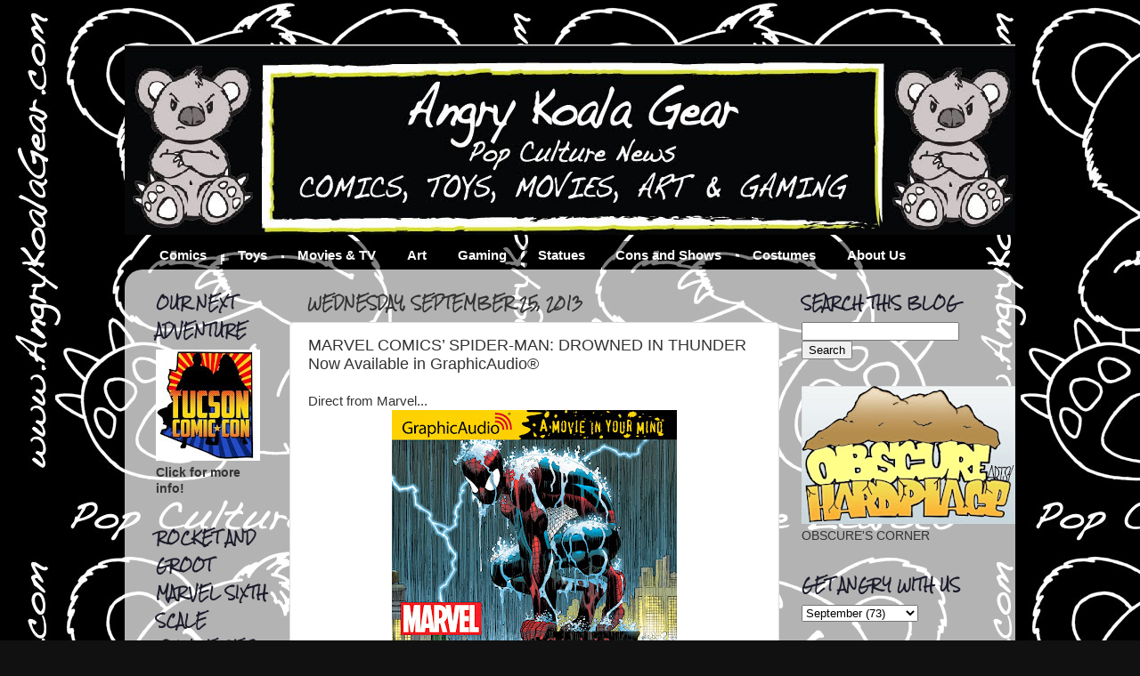

--- FILE ---
content_type: text/html; charset=UTF-8
request_url: http://www.angrykoalagear.com/2013/09/marvel-comics-spider-man-drowned-in.html
body_size: 35152
content:
<!DOCTYPE html>
<html class='v2' dir='ltr' lang='en' xmlns='http://www.w3.org/1999/xhtml' xmlns:b='http://www.google.com/2005/gml/b' xmlns:data='http://www.google.com/2005/gml/data' xmlns:expr='http://www.google.com/2005/gml/expr'>
<head>
<link href='https://www.blogger.com/static/v1/widgets/335934321-css_bundle_v2.css' rel='stylesheet' type='text/css'/>
<meta content='width=1100' name='viewport'/>
<meta content='text/html; charset=UTF-8' http-equiv='Content-Type'/>
<meta content='blogger' name='generator'/>
<link href='http://www.angrykoalagear.com/favicon.ico' rel='icon' type='image/x-icon'/>
<link href='http://www.angrykoalagear.com/2013/09/marvel-comics-spider-man-drowned-in.html' rel='canonical'/>
<link rel="alternate" type="application/atom+xml" title="Angry Koala Gear (Vintage) - Atom" href="http://www.angrykoalagear.com/feeds/posts/default" />
<link rel="alternate" type="application/rss+xml" title="Angry Koala Gear (Vintage) - RSS" href="http://www.angrykoalagear.com/feeds/posts/default?alt=rss" />
<link rel="service.post" type="application/atom+xml" title="Angry Koala Gear (Vintage) - Atom" href="https://www.blogger.com/feeds/8367940555442145524/posts/default" />

<link rel="alternate" type="application/atom+xml" title="Angry Koala Gear (Vintage) - Atom" href="http://www.angrykoalagear.com/feeds/5341948609797626703/comments/default" />
<!--Can't find substitution for tag [blog.ieCssRetrofitLinks]-->
<link href='https://blogger.googleusercontent.com/img/b/R29vZ2xl/AVvXsEj2yAW8i2aQV465hnAeACuzHYXYFxl43MnOz1IRkl9_GJPdFBrbExAQYVJOvkSvVRJN_v_e_5OaGS-SoM4qBbk7bKTmM1cufv9a5dzjVJy7kF2nTX6cpxEUXrDtd35CIvU-5QgwwGmYLOG3/s320/image001.jpg' rel='image_src'/>
<meta content='http://www.angrykoalagear.com/2013/09/marvel-comics-spider-man-drowned-in.html' property='og:url'/>
<meta content='MARVEL COMICS’ SPIDER-MAN: DROWNED IN THUNDER Now Available in GraphicAudio®' property='og:title'/>
<meta content='Pop Culture Zealots that share news about comics, toys, movies, arts and games.' property='og:description'/>
<meta content='https://blogger.googleusercontent.com/img/b/R29vZ2xl/AVvXsEj2yAW8i2aQV465hnAeACuzHYXYFxl43MnOz1IRkl9_GJPdFBrbExAQYVJOvkSvVRJN_v_e_5OaGS-SoM4qBbk7bKTmM1cufv9a5dzjVJy7kF2nTX6cpxEUXrDtd35CIvU-5QgwwGmYLOG3/w1200-h630-p-k-no-nu/image001.jpg' property='og:image'/>
<title>Angry Koala Gear (Vintage): MARVEL COMICS&#8217; SPIDER-MAN: DROWNED IN THUNDER Now Available in GraphicAudio&#174;</title>
<style type='text/css'>@font-face{font-family:'Rock Salt';font-style:normal;font-weight:400;font-display:swap;src:url(//fonts.gstatic.com/s/rocksalt/v24/MwQ0bhv11fWD6QsAVOZrt0M6p7NGrQ.woff2)format('woff2');unicode-range:U+0000-00FF,U+0131,U+0152-0153,U+02BB-02BC,U+02C6,U+02DA,U+02DC,U+0304,U+0308,U+0329,U+2000-206F,U+20AC,U+2122,U+2191,U+2193,U+2212,U+2215,U+FEFF,U+FFFD;}</style>
<style id='page-skin-1' type='text/css'><!--
/*-----------------------------------------------
Blogger Template Style
Name:     Picture Window
Designer: Josh Peterson
URL:      www.noaesthetic.com
----------------------------------------------- */
#navbar-iframe {
display: none !important;
}
/* Variable definitions
====================
<Variable name="keycolor" description="Main Color" type="color" default="#1a222a"/>
<Variable name="body.background" description="Body Background" type="background"
color="#111111" default="#111111 url(http://themes.googleusercontent.com/image?id=1OACCYOE0-eoTRTfsBuX1NMN9nz599ufI1Jh0CggPFA_sK80AGkIr8pLtYRpNUKPmwtEa) repeat-x fixed top center"/>
<Group description="Page Text" selector="body">
<Variable name="body.font" description="Font" type="font"
default="normal normal 15px Arial, Tahoma, Helvetica, FreeSans, sans-serif"/>
<Variable name="body.text.color" description="Text Color" type="color" default="#333333"/>
</Group>
<Group description="Backgrounds" selector=".body-fauxcolumns-outer">
<Variable name="body.background.color" description="Outer Background" type="color" default="#296695"/>
<Variable name="header.background.color" description="Header Background" type="color" default="transparent"/>
<Variable name="post.background.color" description="Post Background" type="color" default="#ffffff"/>
</Group>
<Group description="Links" selector=".main-outer">
<Variable name="link.color" description="Link Color" type="color" default="#336699"/>
<Variable name="link.visited.color" description="Visited Color" type="color" default="#6699cc"/>
<Variable name="link.hover.color" description="Hover Color" type="color" default="#33aaff"/>
</Group>
<Group description="Blog Title" selector=".header h1">
<Variable name="header.font" description="Title Font" type="font"
default="normal normal 36px Arial, Tahoma, Helvetica, FreeSans, sans-serif"/>
<Variable name="header.text.color" description="Text Color" type="color" default="#ffffff" />
</Group>
<Group description="Tabs Text" selector=".tabs-inner .widget li a">
<Variable name="tabs.font" description="Font" type="font"
default="normal normal 15px Arial, Tahoma, Helvetica, FreeSans, sans-serif"/>
<Variable name="tabs.text.color" description="Text Color" type="color" default="#ffffff"/>
<Variable name="tabs.selected.text.color" description="Selected Color" type="color" default="#4c1130"/>
</Group>
<Group description="Tabs Background" selector=".tabs-outer .PageList">
<Variable name="tabs.background.color" description="Background Color" type="color" default="transparent"/>
<Variable name="tabs.selected.background.color" description="Selected Color" type="color" default="transparent"/>
<Variable name="tabs.separator.color" description="Separator Color" type="color" default="transparent"/>
</Group>
<Group description="Post Title" selector="h3.post-title, .comments h4">
<Variable name="post.title.font" description="Title Font" type="font"
default="normal normal 18px Arial, Tahoma, Helvetica, FreeSans, sans-serif"/>
</Group>
<Group description="Date Header" selector=".date-header">
<Variable name="date.header.color" description="Text Color" type="color" default="#333333"/>
</Group>
<Group description="Post" selector=".post">
<Variable name="post.footer.text.color" description="Footer Text Color" type="color" default="#999999"/>
<Variable name="post.border.color" description="Border Color" type="color" default="#dddddd"/>
</Group>
<Group description="Gadgets" selector="h2">
<Variable name="widget.title.font" description="Title Font" type="font"
default="bold normal 13px Arial, Tahoma, Helvetica, FreeSans, sans-serif"/>
<Variable name="widget.title.text.color" description="Title Color" type="color" default="#888888"/>
</Group>
<Group description="Footer" selector=".footer-outer">
<Variable name="footer.text.color" description="Text Color" type="color" default="#cccccc"/>
<Variable name="footer.widget.title.text.color" description="Gadget Title Color" type="color" default="#aaaaaa"/>
</Group>
<Group description="Footer Links" selector=".footer-outer">
<Variable name="footer.link.color" description="Link Color" type="color" default="#99ccee"/>
<Variable name="footer.link.visited.color" description="Visited Color" type="color" default="#77aaee"/>
<Variable name="footer.link.hover.color" description="Hover Color" type="color" default="#33aaff"/>
</Group>
<Variable name="content.margin" description="Content Margin Top" type="length" default="20px"/>
<Variable name="content.padding" description="Content Padding" type="length" default="0"/>
<Variable name="content.background" description="Content Background" type="background"
default="transparent none repeat scroll top left"/>
<Variable name="content.border.radius" description="Content Border Radius" type="length" default="0"/>
<Variable name="content.shadow.spread" description="Content Shadow Spread" type="length" default="0"/>
<Variable name="header.padding" description="Header Padding" type="length" default="0"/>
<Variable name="header.background.gradient" description="Header Gradient" type="url"
default="none"/>
<Variable name="header.border.radius" description="Header Border Radius" type="length" default="0"/>
<Variable name="main.border.radius.top" description="Main Border Radius" type="length" default="20px"/>
<Variable name="footer.border.radius.top" description="Footer Border Radius Top" type="length" default="0"/>
<Variable name="footer.border.radius.bottom" description="Footer Border Radius Bottom" type="length" default="20px"/>
<Variable name="region.shadow.spread" description="Main and Footer Shadow Spread" type="length" default="3px"/>
<Variable name="region.shadow.offset" description="Main and Footer Shadow Offset" type="length" default="1px"/>
<Variable name="tabs.background.gradient" description="Tab Background Gradient" type="url" default="none"/>
<Variable name="tab.selected.background.gradient" description="Selected Tab Background" type="url"
default="url(http://www.blogblog.com/1kt/transparent/white80.png)"/>
<Variable name="tab.background" description="Tab Background" type="background"
default="transparent url(http://www.blogblog.com/1kt/transparent/black50.png) repeat scroll top left"/>
<Variable name="tab.border.radius" description="Tab Border Radius" type="length" default="10px" />
<Variable name="tab.first.border.radius" description="First Tab Border Radius" type="length" default="10px" />
<Variable name="tabs.border.radius" description="Tabs Border Radius" type="length" default="0" />
<Variable name="tabs.spacing" description="Tab Spacing" type="length" default=".25em"/>
<Variable name="tabs.margin.bottom" description="Tab Margin Bottom" type="length" default="0"/>
<Variable name="tabs.margin.sides" description="Tab Margin Sides" type="length" default="20px"/>
<Variable name="main.background" description="Main Background" type="background"
default="transparent url(http://www.blogblog.com/1kt/transparent/white80.png) repeat scroll top left"/>
<Variable name="main.padding.sides" description="Main Padding Sides" type="length" default="20px"/>
<Variable name="footer.background" description="Footer Background" type="background"
default="transparent url(http://www.blogblog.com/1kt/transparent/black50.png) repeat scroll top left"/>
<Variable name="post.margin.sides" description="Post Margin Sides" type="length" default="-20px"/>
<Variable name="post.border.radius" description="Post Border Radius" type="length" default="5px"/>
<Variable name="widget.title.text.transform" description="Widget Title Text Transform" type="string" default="uppercase"/>
<Variable name="mobile.background.overlay" description="Mobile Background Overlay" type="string"
default="transparent none repeat scroll top left"/>
<Variable name="startSide" description="Side where text starts in blog language" type="automatic" default="left"/>
<Variable name="endSide" description="Side where text ends in blog language" type="automatic" default="right"/>
*/
/* Content
----------------------------------------------- */
body {
font: normal normal 15px Arial, Tahoma, Helvetica, FreeSans, sans-serif;
color: #333333;
background: #111111 url(http://3.bp.blogspot.com/-Ioxg-ywk_Wc/TxxifSp7jPI/AAAAAAAABJM/C27TT3nzmsM/s0/AKG%2BLogo%2B2.15.11-L%2BBlack%2BBackground.jpg) repeat scroll top left;
}
html body .region-inner {
min-width: 0;
max-width: 100%;
width: auto;
}
.content-outer {
font-size: 90%;
}
a:link {
text-decoration:none;
color: #4c1130;
}
a:visited {
text-decoration:none;
color: #4c1130;
}
a:hover {
text-decoration:underline;
color: #ff0000;
}
.content-outer {
background: transparent none repeat scroll top left;
-moz-border-radius: 0;
-webkit-border-radius: 0;
-goog-ms-border-radius: 0;
border-radius: 0;
-moz-box-shadow: 0 0 0 rgba(0, 0, 0, .15);
-webkit-box-shadow: 0 0 0 rgba(0, 0, 0, .15);
-goog-ms-box-shadow: 0 0 0 rgba(0, 0, 0, .15);
box-shadow: 0 0 0 rgba(0, 0, 0, .15);
margin: 20px auto;
}
.content-inner {
padding: 0;
}
/* Header
----------------------------------------------- */
.header-outer {
background: transparent none repeat-x scroll top left;
_background-image: none;
color: #ffffff;
-moz-border-radius: 0;
-webkit-border-radius: 0;
-goog-ms-border-radius: 0;
border-radius: 0;
}
.Header img, .Header #header-inner {
-moz-border-radius: 0;
-webkit-border-radius: 0;
-goog-ms-border-radius: 0;
border-radius: 0;
}
.header-inner .Header .titlewrapper,
.header-inner .Header .descriptionwrapper {
padding-left: 0;
padding-right: 0;
}
.Header h1 {
font: normal normal 36px Arial, Tahoma, Helvetica, FreeSans, sans-serif;
text-shadow: 1px 1px 3px rgba(0, 0, 0, 0.3);
}
.Header h1 a {
color: #ffffff;
}
.Header .description {
font-size: 130%;
}
/* Tabs
----------------------------------------------- */
.tabs-inner {
margin: .5em 20px 0;
padding: 0;
}
.tabs-inner .section {
margin: 0;
}
.tabs-inner .widget ul {
padding: 0;
background: transparent none repeat scroll bottom;
-moz-border-radius: 0;
-webkit-border-radius: 0;
-goog-ms-border-radius: 0;
border-radius: 0;
}
.tabs-inner .widget li {
border: none;
}
.tabs-inner .widget li a {
display: inline-block;
padding: .5em 1em;
margin-right: .25em;
color: #ffffff;
font: normal bold 15px Arial, Tahoma, Helvetica, FreeSans, sans-serif;
-moz-border-radius: 10px 10px 0 0;
-webkit-border-top-left-radius: 10px;
-webkit-border-top-right-radius: 10px;
-goog-ms-border-radius: 10px 10px 0 0;
border-radius: 10px 10px 0 0;
background: transparent url(http://www.blogblog.com/1kt/transparent/black50.png) repeat scroll top left;
border-right: 1px solid transparent;
}
.tabs-inner .widget li:first-child a {
padding-left: 1.25em;
-moz-border-radius-topleft: 10px;
-moz-border-radius-bottomleft: 0;
-webkit-border-top-left-radius: 10px;
-webkit-border-bottom-left-radius: 0;
-goog-ms-border-top-left-radius: 10px;
-goog-ms-border-bottom-left-radius: 0;
border-top-left-radius: 10px;
border-bottom-left-radius: 0;
}
.tabs-inner .widget li.selected a,
.tabs-inner .widget li a:hover {
position: relative;
z-index: 1;
background: transparent url(http://www.blogblog.com/1kt/transparent/white80.png) repeat scroll bottom;
color: #ff0000;
-moz-box-shadow: 0 0 3px rgba(0, 0, 0, .15);
-webkit-box-shadow: 0 0 3px rgba(0, 0, 0, .15);
-goog-ms-box-shadow: 0 0 3px rgba(0, 0, 0, .15);
box-shadow: 0 0 3px rgba(0, 0, 0, .15);
}
/* Headings
----------------------------------------------- */
h2 {
font: normal bold 100% Rock Salt;
text-transform: uppercase;
color: #1a1a2a;
margin: .5em 0;
}
/* Main
----------------------------------------------- */
.main-outer {
background: transparent url(http://www.blogblog.com/1kt/transparent/white80.png) repeat scroll top left;
-moz-border-radius: 20px 20px 0 0;
-webkit-border-top-left-radius: 20px;
-webkit-border-top-right-radius: 20px;
-webkit-border-bottom-left-radius: 0;
-webkit-border-bottom-right-radius: 0;
-goog-ms-border-radius: 20px 20px 0 0;
border-radius: 20px 20px 0 0;
-moz-box-shadow: 0 1px 3px rgba(0, 0, 0, .15);
-webkit-box-shadow: 0 1px 3px rgba(0, 0, 0, .15);
-goog-ms-box-shadow: 0 1px 3px rgba(0, 0, 0, .15);
box-shadow: 0 1px 3px rgba(0, 0, 0, .15);
}
.main-inner {
padding: 15px 20px 20px;
}
.main-inner .column-center-inner {
padding: 0 0;
}
.main-inner .column-left-inner {
padding-left: 0;
}
.main-inner .column-right-inner {
padding-right: 0;
}
/* Posts
----------------------------------------------- */
h3.post-title {
margin: 0;
font: normal normal 18px Arial, Tahoma, Helvetica, FreeSans, sans-serif;
}
.comments h4 {
margin: 1em 0 0;
font: normal normal 18px Arial, Tahoma, Helvetica, FreeSans, sans-serif;
}
.date-header span {
color: #333333;
}
.post-outer {
background-color: #ffffff;
border: solid 1px #dddddd;
-moz-border-radius: 5px;
-webkit-border-radius: 5px;
border-radius: 5px;
-goog-ms-border-radius: 5px;
padding: 15px 20px;
margin: 0 -20px 20px;
}
.post-body {
line-height: 1.4;
font-size: 110%;
position: relative;
}
.post-header {
margin: 0 0 1.5em;
color: #999999;
line-height: 1.6;
}
.post-footer {
margin: .5em 0 0;
color: #999999;
line-height: 1.6;
}
#blog-pager {
font-size: 140%
}
#comments .comment-author {
padding-top: 1.5em;
border-top: dashed 1px #ccc;
border-top: dashed 1px rgba(128, 128, 128, .5);
background-position: 0 1.5em;
}
#comments .comment-author:first-child {
padding-top: 0;
border-top: none;
}
.avatar-image-container {
margin: .2em 0 0;
}
/* Comments
----------------------------------------------- */
.comments .comments-content .icon.blog-author {
background-repeat: no-repeat;
background-image: url([data-uri]);
}
.comments .comments-content .loadmore a {
border-top: 1px solid #ff0000;
border-bottom: 1px solid #ff0000;
}
.comments .continue {
border-top: 2px solid #ff0000;
}
/* Widgets
----------------------------------------------- */
.widget ul, .widget #ArchiveList ul.flat {
padding: 0;
list-style: none;
}
.widget ul li, .widget #ArchiveList ul.flat li {
border-top: dashed 1px #ccc;
border-top: dashed 1px rgba(128, 128, 128, .5);
}
.widget ul li:first-child, .widget #ArchiveList ul.flat li:first-child {
border-top: none;
}
.widget .post-body ul {
list-style: disc;
}
.widget .post-body ul li {
border: none;
}
/* Footer
----------------------------------------------- */
.footer-outer {
color:#ffffff;
background: transparent url(http://www.blogblog.com/1kt/transparent/black50.png) repeat scroll top left;
-moz-border-radius: 0 0 20px 20px;
-webkit-border-top-left-radius: 0;
-webkit-border-top-right-radius: 0;
-webkit-border-bottom-left-radius: 20px;
-webkit-border-bottom-right-radius: 20px;
-goog-ms-border-radius: 0 0 20px 20px;
border-radius: 0 0 20px 20px;
-moz-box-shadow: 0 1px 3px rgba(0, 0, 0, .15);
-webkit-box-shadow: 0 1px 3px rgba(0, 0, 0, .15);
-goog-ms-box-shadow: 0 1px 3px rgba(0, 0, 0, .15);
box-shadow: 0 1px 3px rgba(0, 0, 0, .15);
}
.footer-inner {
padding: 10px 20px 20px;
}
.footer-outer a {
color: #cc6666;
}
.footer-outer a:visited {
color: #ffffff;
}
.footer-outer a:hover {
color: #ff0000;
}
.footer-outer .widget h2 {
color: transparent;
}
/* Mobile
----------------------------------------------- */
html body.mobile {
height: auto;
}
html body.mobile {
min-height: 480px;
background-size: 100% auto;
}
.mobile .body-fauxcolumn-outer {
background: transparent none repeat scroll top left;
}
html .mobile .mobile-date-outer, html .mobile .blog-pager {
border-bottom: none;
background: transparent url(http://www.blogblog.com/1kt/transparent/white80.png) repeat scroll top left;
margin-bottom: 10px;
}
.mobile .date-outer {
background: transparent url(http://www.blogblog.com/1kt/transparent/white80.png) repeat scroll top left;
}
.mobile .header-outer, .mobile .main-outer,
.mobile .post-outer, .mobile .footer-outer {
-moz-border-radius: 0;
-webkit-border-radius: 0;
-goog-ms-border-radius: 0;
border-radius: 0;
}
.mobile .content-outer,
.mobile .main-outer,
.mobile .post-outer {
background: inherit;
border: none;
}
.mobile .content-outer {
font-size: 100%;
}
.mobile-link-button {
background-color: #4c1130;
}
.mobile-link-button a:link, .mobile-link-button a:visited {
color: #ffffff;
}
.mobile-index-contents {
color: #333333;
}
.mobile .tabs-inner .PageList .widget-content {
background: transparent url(http://www.blogblog.com/1kt/transparent/white80.png) repeat scroll bottom;
color: #ff0000;
}
.mobile .tabs-inner .PageList .widget-content .pagelist-arrow {
border-left: 1px solid transparent;
}

--></style>
<style id='template-skin-1' type='text/css'><!--
body {
min-width: 1000px;
}
.content-outer, .content-fauxcolumn-outer, .region-inner {
min-width: 1000px;
max-width: 1000px;
_width: 1000px;
}
.main-inner .columns {
padding-left: 170px;
padding-right: 250px;
}
.main-inner .fauxcolumn-center-outer {
left: 170px;
right: 250px;
/* IE6 does not respect left and right together */
_width: expression(this.parentNode.offsetWidth -
parseInt("170px") -
parseInt("250px") + 'px');
}
.main-inner .fauxcolumn-left-outer {
width: 170px;
}
.main-inner .fauxcolumn-right-outer {
width: 250px;
}
.main-inner .column-left-outer {
width: 170px;
right: 100%;
margin-left: -170px;
}
.main-inner .column-right-outer {
width: 250px;
margin-right: -250px;
}
#layout {
min-width: 0;
}
#layout .content-outer {
min-width: 0;
width: 800px;
}
#layout .region-inner {
min-width: 0;
width: auto;
}
body#layout div.add_widget {
padding: 8px;
}
body#layout div.add_widget a {
margin-left: 32px;
}
--></style>
<style>
    body {background-image:url(http\:\/\/3.bp.blogspot.com\/-Ioxg-ywk_Wc\/TxxifSp7jPI\/AAAAAAAABJM\/C27TT3nzmsM\/s0\/AKG%2BLogo%2B2.15.11-L%2BBlack%2BBackground.jpg);}
    
@media (max-width: 200px) { body {background-image:url(http\:\/\/3.bp.blogspot.com\/-Ioxg-ywk_Wc\/TxxifSp7jPI\/AAAAAAAABJM\/C27TT3nzmsM\/w200\/AKG%2BLogo%2B2.15.11-L%2BBlack%2BBackground.jpg);}}
@media (max-width: 400px) and (min-width: 201px) { body {background-image:url(http\:\/\/3.bp.blogspot.com\/-Ioxg-ywk_Wc\/TxxifSp7jPI\/AAAAAAAABJM\/C27TT3nzmsM\/w400\/AKG%2BLogo%2B2.15.11-L%2BBlack%2BBackground.jpg);}}
@media (max-width: 800px) and (min-width: 401px) { body {background-image:url(http\:\/\/3.bp.blogspot.com\/-Ioxg-ywk_Wc\/TxxifSp7jPI\/AAAAAAAABJM\/C27TT3nzmsM\/w800\/AKG%2BLogo%2B2.15.11-L%2BBlack%2BBackground.jpg);}}
@media (max-width: 1200px) and (min-width: 801px) { body {background-image:url(http\:\/\/3.bp.blogspot.com\/-Ioxg-ywk_Wc\/TxxifSp7jPI\/AAAAAAAABJM\/C27TT3nzmsM\/w1200\/AKG%2BLogo%2B2.15.11-L%2BBlack%2BBackground.jpg);}}
/* Last tag covers anything over one higher than the previous max-size cap. */
@media (min-width: 1201px) { body {background-image:url(http\:\/\/3.bp.blogspot.com\/-Ioxg-ywk_Wc\/TxxifSp7jPI\/AAAAAAAABJM\/C27TT3nzmsM\/w1600\/AKG%2BLogo%2B2.15.11-L%2BBlack%2BBackground.jpg);}}
  </style>
<script type='text/javascript'>
        (function(i,s,o,g,r,a,m){i['GoogleAnalyticsObject']=r;i[r]=i[r]||function(){
        (i[r].q=i[r].q||[]).push(arguments)},i[r].l=1*new Date();a=s.createElement(o),
        m=s.getElementsByTagName(o)[0];a.async=1;a.src=g;m.parentNode.insertBefore(a,m)
        })(window,document,'script','https://www.google-analytics.com/analytics.js','ga');
        ga('create', 'UA-21211771-1', 'auto', 'blogger');
        ga('blogger.send', 'pageview');
      </script>
<link href='https://www.blogger.com/dyn-css/authorization.css?targetBlogID=8367940555442145524&amp;zx=2f99466e-8569-423c-8f84-29d3fe7b545b' media='none' onload='if(media!=&#39;all&#39;)media=&#39;all&#39;' rel='stylesheet'/><noscript><link href='https://www.blogger.com/dyn-css/authorization.css?targetBlogID=8367940555442145524&amp;zx=2f99466e-8569-423c-8f84-29d3fe7b545b' rel='stylesheet'/></noscript>
<meta name='google-adsense-platform-account' content='ca-host-pub-1556223355139109'/>
<meta name='google-adsense-platform-domain' content='blogspot.com'/>

<!-- data-ad-client=ca-pub-8850598759844996 -->

</head>
<body class='loading'>
<div class='navbar section' id='navbar' name='Navbar'><div class='widget Navbar' data-version='1' id='Navbar1'><script type="text/javascript">
    function setAttributeOnload(object, attribute, val) {
      if(window.addEventListener) {
        window.addEventListener('load',
          function(){ object[attribute] = val; }, false);
      } else {
        window.attachEvent('onload', function(){ object[attribute] = val; });
      }
    }
  </script>
<div id="navbar-iframe-container"></div>
<script type="text/javascript" src="https://apis.google.com/js/platform.js"></script>
<script type="text/javascript">
      gapi.load("gapi.iframes:gapi.iframes.style.bubble", function() {
        if (gapi.iframes && gapi.iframes.getContext) {
          gapi.iframes.getContext().openChild({
              url: 'https://www.blogger.com/navbar/8367940555442145524?po\x3d5341948609797626703\x26origin\x3dhttp://www.angrykoalagear.com',
              where: document.getElementById("navbar-iframe-container"),
              id: "navbar-iframe"
          });
        }
      });
    </script><script type="text/javascript">
(function() {
var script = document.createElement('script');
script.type = 'text/javascript';
script.src = '//pagead2.googlesyndication.com/pagead/js/google_top_exp.js';
var head = document.getElementsByTagName('head')[0];
if (head) {
head.appendChild(script);
}})();
</script>
</div></div>
<div class='body-fauxcolumns'>
<div class='fauxcolumn-outer body-fauxcolumn-outer'>
<div class='cap-top'>
<div class='cap-left'></div>
<div class='cap-right'></div>
</div>
<div class='fauxborder-left'>
<div class='fauxborder-right'></div>
<div class='fauxcolumn-inner'>
</div>
</div>
<div class='cap-bottom'>
<div class='cap-left'></div>
<div class='cap-right'></div>
</div>
</div>
</div>
<div class='content'>
<div class='content-fauxcolumns'>
<div class='fauxcolumn-outer content-fauxcolumn-outer'>
<div class='cap-top'>
<div class='cap-left'></div>
<div class='cap-right'></div>
</div>
<div class='fauxborder-left'>
<div class='fauxborder-right'></div>
<div class='fauxcolumn-inner'>
</div>
</div>
<div class='cap-bottom'>
<div class='cap-left'></div>
<div class='cap-right'></div>
</div>
</div>
</div>
<div class='content-outer'>
<div class='content-cap-top cap-top'>
<div class='cap-left'></div>
<div class='cap-right'></div>
</div>
<div class='fauxborder-left content-fauxborder-left'>
<div class='fauxborder-right content-fauxborder-right'></div>
<div class='content-inner'>
<header>
<div class='header-outer'>
<div class='header-cap-top cap-top'>
<div class='cap-left'></div>
<div class='cap-right'></div>
</div>
<div class='fauxborder-left header-fauxborder-left'>
<div class='fauxborder-right header-fauxborder-right'></div>
<div class='region-inner header-inner'>
<div class='header section' id='header' name='Header'><div class='widget Header' data-version='1' id='Header1'>
<div id='header-inner'>
<a href='http://www.angrykoalagear.com/' style='display: block'>
<img alt='Angry Koala Gear (Vintage)' height='214px; ' id='Header1_headerimg' src='https://blogger.googleusercontent.com/img/b/R29vZ2xl/AVvXsEjUdsVw5oBFkKzJSvvM_lVRGR6ySBx8Pk9u8baGeIqBLB7xMVwFuaPeHZQpJfY66ubggSaOypPRwXYkxUh-el9guSnCBWy7Dyh3QjXfvKguF_odfda81Q_lvAh6eWQb6frjywmM1_5bteE/s1600/AKG+Website+Header1000a.jpg' style='display: block' width='1005px; '/>
</a>
</div>
</div></div>
</div>
</div>
<div class='header-cap-bottom cap-bottom'>
<div class='cap-left'></div>
<div class='cap-right'></div>
</div>
</div>
</header>
<div class='tabs-outer'>
<div class='tabs-cap-top cap-top'>
<div class='cap-left'></div>
<div class='cap-right'></div>
</div>
<div class='fauxborder-left tabs-fauxborder-left'>
<div class='fauxborder-right tabs-fauxborder-right'></div>
<div class='region-inner tabs-inner'>
<div class='tabs section' id='crosscol' name='Cross-Column'><div class='widget LinkList' data-version='1' id='LinkList1'>
<h2>Tabs</h2>
<div class='widget-content'>
<ul>
<li><a href='http://www.angrykoalagear.com/search/label/COMICS'>Comics</a></li>
<li><a href='http://www.angrykoalagear.com/search/label/TOYS'>Toys</a></li>
<li><a href='http://www.angrykoalagear.com/search/label/MOVIES%20AND%20TV'>Movies & TV</a></li>
<li><a href='http://www.angrykoalagear.com/search/label/ART'>Art</a></li>
<li><a href='http://www.angrykoalagear.com/search/label/GAMING'>Gaming</a></li>
<li><a href='http://www.angrykoalagear.com/search/label/STATUES'>Statues</a></li>
<li><a href='http://www.angrykoalagear.com/search/label/CONS%20and%20SHOWS'>Cons and Shows</a></li>
<li><a href='http://www.angrykoalagear.com/search/label/COSTUMES'>Costumes</a></li>
<li><a href='http://www.angrykoalagear.com/p/about-us_26.html'>About Us</a></li>
</ul>
<div class='clear'></div>
</div>
</div></div>
<div class='tabs no-items section' id='crosscol-overflow' name='Cross-Column 2'></div>
</div>
</div>
<div class='tabs-cap-bottom cap-bottom'>
<div class='cap-left'></div>
<div class='cap-right'></div>
</div>
</div>
<div class='main-outer'>
<div class='main-cap-top cap-top'>
<div class='cap-left'></div>
<div class='cap-right'></div>
</div>
<div class='fauxborder-left main-fauxborder-left'>
<div class='fauxborder-right main-fauxborder-right'></div>
<div class='region-inner main-inner'>
<div class='columns fauxcolumns'>
<div class='fauxcolumn-outer fauxcolumn-center-outer'>
<div class='cap-top'>
<div class='cap-left'></div>
<div class='cap-right'></div>
</div>
<div class='fauxborder-left'>
<div class='fauxborder-right'></div>
<div class='fauxcolumn-inner'>
</div>
</div>
<div class='cap-bottom'>
<div class='cap-left'></div>
<div class='cap-right'></div>
</div>
</div>
<div class='fauxcolumn-outer fauxcolumn-left-outer'>
<div class='cap-top'>
<div class='cap-left'></div>
<div class='cap-right'></div>
</div>
<div class='fauxborder-left'>
<div class='fauxborder-right'></div>
<div class='fauxcolumn-inner'>
</div>
</div>
<div class='cap-bottom'>
<div class='cap-left'></div>
<div class='cap-right'></div>
</div>
</div>
<div class='fauxcolumn-outer fauxcolumn-right-outer'>
<div class='cap-top'>
<div class='cap-left'></div>
<div class='cap-right'></div>
</div>
<div class='fauxborder-left'>
<div class='fauxborder-right'></div>
<div class='fauxcolumn-inner'>
</div>
</div>
<div class='cap-bottom'>
<div class='cap-left'></div>
<div class='cap-right'></div>
</div>
</div>
<!-- corrects IE6 width calculation -->
<div class='columns-inner'>
<div class='column-center-outer'>
<div class='column-center-inner'>
<div class='main section' id='main' name='Main'><div class='widget Blog' data-version='1' id='Blog1'>
<div class='blog-posts hfeed'>

          <div class="date-outer">
        
<h2 class='date-header'><span>Wednesday, September 25, 2013</span></h2>

          <div class="date-posts">
        
<div class='post-outer'>
<div class='post hentry'>
<a name='5341948609797626703'></a>
<h3 class='post-title entry-title'>
MARVEL COMICS&#8217; SPIDER-MAN: DROWNED IN THUNDER Now Available in GraphicAudio&#174;
</h3>
<div class='post-header'>
<div class='post-header-line-1'></div>
</div>
<div class='post-body entry-content' id='post-body-5341948609797626703'>
Direct from Marvel...<br />
<div class="separator" style="clear: both; text-align: center;">
<a href="https://blogger.googleusercontent.com/img/b/R29vZ2xl/AVvXsEj2yAW8i2aQV465hnAeACuzHYXYFxl43MnOz1IRkl9_GJPdFBrbExAQYVJOvkSvVRJN_v_e_5OaGS-SoM4qBbk7bKTmM1cufv9a5dzjVJy7kF2nTX6cpxEUXrDtd35CIvU-5QgwwGmYLOG3/s1600/image001.jpg" imageanchor="1" style="margin-left: 1em; margin-right: 1em;"><img border="0" height="320" src="https://blogger.googleusercontent.com/img/b/R29vZ2xl/AVvXsEj2yAW8i2aQV465hnAeACuzHYXYFxl43MnOz1IRkl9_GJPdFBrbExAQYVJOvkSvVRJN_v_e_5OaGS-SoM4qBbk7bKTmM1cufv9a5dzjVJy7kF2nTX6cpxEUXrDtd35CIvU-5QgwwGmYLOG3/s320/image001.jpg" width="320" /></a></div>
<br />
<br />
MARVEL COMICS&#8217; SPIDER-MAN: DROWNED IN THUNDER Now Available in GraphicAudio&#174;&#8230;A Movie in Your Mind&#174;&#8217;s New 360&#176; Sonic Experience<br />
Bethesda, Maryland: &nbsp;Following the release of Marvel Comics&#8217; prose novel, CIVIL WAR in the GraphicAudio&#174;&#8230;A Movie in Your Mind&#174; audio entertainment format, comes SPIDER-MAN: DROWNED IN THUNDER, with a 360&#176; Sonic Twist--This unique surround sound experience makes the listener feel they are in the middle of the action. Instead of being two dimensional with sound coming from two speakers in front of the listener, the sound scape now comes from five speakers and a subwoofer surrounding the listener with new sound perspectives. &nbsp;SPIDER-MAN: &nbsp;DROWNED IN THUNDER is now available for purchase in both Stereo formats and 5.1 Surround Sound DTS-HD Master Audio&#8482; format for a full 360&#176; audio entertainment experience.<br />
<br />
<br />
GraphicAudio&#174; productions are six hours on average of action packed audio entertainment with a full cast, sound effects and cinematic music.<br />
SPIDER-MAN: DROWNED IN THUNDER marks the 2nd of 11 Titles Graphic Audio will produce in conjunction with Marvel. &nbsp;SPIDER-MAN: DROWNED IN THUNDER, written by Christopher L. Bennett and produced in GraphicAudio&#174; takes the listener on an adventure with Spider-Man into the streets of New York telling the story through vivid sound design. &nbsp;In SPIDER-MAN: DROWNED IN THUNDER, &#8220;J. Jonah Jameson, publisher of the Daily Bugle, has denounced Spider-Man from the beginning, convincing New Yorkers to see him as a criminal and a menace. But when a robot attack on Manhattan injures Peter Parker's students and Jameson blames Spider-Man, their feud takes on a new, personal dimension&#8230;&#8221;<br />
<br />
The stunning experience is available on Blu-Ray&#174; (Pure Audio) Disc (in 5.1 Surround Sound DTS-HD Master Audio&#8482;). &nbsp;Also in Stereo High Quality Download Formats - MP3, M4B, FLAC and in Stereo AUDIO CDs exclusively at the online store www.GraphicAudio.net. &nbsp; &nbsp;The New GraphicAudio Access&#8482; App allows customers to directly download titles on their Android smartphones and tablets to start listening immediately. The iOS App will be available in October.<br />
<br />
<div style='clear: both;'></div>
</div>
<div class='post-footer'>
<div class='post-footer-line post-footer-line-1'><span class='post-author vcard'>
Posted by
<span class='fn'>
<a href='https://www.blogger.com/profile/10974677129924820459' rel='author' title='author profile'>
Just D
</a>
</span>
</span>
<span class='post-timestamp'>
on
<a class='timestamp-link' href='http://www.angrykoalagear.com/2013/09/marvel-comics-spider-man-drowned-in.html' rel='bookmark' title='permanent link'><abbr class='published' title='2013-09-25T20:25:00-07:00'>September 25, 2013</abbr></a>
</span>
<span class='post-comment-link'>
</span>
<span class='post-icons'>
<span class='item-control blog-admin pid-1530395674'>
<a href='https://www.blogger.com/post-edit.g?blogID=8367940555442145524&postID=5341948609797626703&from=pencil' title='Edit Post'>
<img alt='' class='icon-action' height='18' src='https://resources.blogblog.com/img/icon18_edit_allbkg.gif' width='18'/>
</a>
</span>
</span>
<div class='post-share-buttons goog-inline-block'>
<a class='goog-inline-block share-button sb-email' href='https://www.blogger.com/share-post.g?blogID=8367940555442145524&postID=5341948609797626703&target=email' target='_blank' title='Email This'><span class='share-button-link-text'>Email This</span></a><a class='goog-inline-block share-button sb-blog' href='https://www.blogger.com/share-post.g?blogID=8367940555442145524&postID=5341948609797626703&target=blog' onclick='window.open(this.href, "_blank", "height=270,width=475"); return false;' target='_blank' title='BlogThis!'><span class='share-button-link-text'>BlogThis!</span></a><a class='goog-inline-block share-button sb-twitter' href='https://www.blogger.com/share-post.g?blogID=8367940555442145524&postID=5341948609797626703&target=twitter' target='_blank' title='Share to X'><span class='share-button-link-text'>Share to X</span></a><a class='goog-inline-block share-button sb-facebook' href='https://www.blogger.com/share-post.g?blogID=8367940555442145524&postID=5341948609797626703&target=facebook' onclick='window.open(this.href, "_blank", "height=430,width=640"); return false;' target='_blank' title='Share to Facebook'><span class='share-button-link-text'>Share to Facebook</span></a><a class='goog-inline-block share-button sb-pinterest' href='https://www.blogger.com/share-post.g?blogID=8367940555442145524&postID=5341948609797626703&target=pinterest' target='_blank' title='Share to Pinterest'><span class='share-button-link-text'>Share to Pinterest</span></a>
</div>
</div>
<div class='post-footer-line post-footer-line-2'><span class='post-labels'>
Labels:
<a href='http://www.angrykoalagear.com/search/label/COMICS' rel='tag'>COMICS</a>,
<a href='http://www.angrykoalagear.com/search/label/MARVEL' rel='tag'>MARVEL</a>,
<a href='http://www.angrykoalagear.com/search/label/MARVEL%20COMICS' rel='tag'>MARVEL COMICS</a>,
<a href='http://www.angrykoalagear.com/search/label/SPIDER-MAN' rel='tag'>SPIDER-MAN</a>
</span>
</div>
<div class='post-footer-line post-footer-line-3'></div>
</div>
</div>
<div class='comments' id='comments'>
<a name='comments'></a>
<h4>No comments:</h4>
<div id='Blog1_comments-block-wrapper'>
<dl class='avatar-comment-indent' id='comments-block'>
</dl>
</div>
<p class='comment-footer'>
<div class='comment-form'>
<a name='comment-form'></a>
<h4 id='comment-post-message'>Post a Comment</h4>
<p>
</p>
<a href='https://www.blogger.com/comment/frame/8367940555442145524?po=5341948609797626703&hl=en&saa=85391&origin=http://www.angrykoalagear.com' id='comment-editor-src'></a>
<iframe allowtransparency='true' class='blogger-iframe-colorize blogger-comment-from-post' frameborder='0' height='410px' id='comment-editor' name='comment-editor' src='' width='100%'></iframe>
<script src='https://www.blogger.com/static/v1/jsbin/2830521187-comment_from_post_iframe.js' type='text/javascript'></script>
<script type='text/javascript'>
      BLOG_CMT_createIframe('https://www.blogger.com/rpc_relay.html');
    </script>
</div>
</p>
</div>
</div>

        </div></div>
      
</div>
<div class='blog-pager' id='blog-pager'>
<span id='blog-pager-newer-link'>
<a class='blog-pager-newer-link' href='http://www.angrykoalagear.com/2013/09/square-enix-thief-pre-order-exclusive.html' id='Blog1_blog-pager-newer-link' title='Newer Post'>Newer Post</a>
</span>
<span id='blog-pager-older-link'>
<a class='blog-pager-older-link' href='http://www.angrykoalagear.com/2013/09/judgment-and-trial-teasers-for-all-new.html' id='Blog1_blog-pager-older-link' title='Older Post'>Older Post</a>
</span>
<a class='home-link' href='http://www.angrykoalagear.com/'>Home</a>
</div>
<div class='clear'></div>
<div class='post-feeds'>
<div class='feed-links'>
Subscribe to:
<a class='feed-link' href='http://www.angrykoalagear.com/feeds/5341948609797626703/comments/default' target='_blank' type='application/atom+xml'>Post Comments (Atom)</a>
</div>
</div>
</div></div>
</div>
</div>
<div class='column-left-outer'>
<div class='column-left-inner'>
<aside>
<div class='sidebar section' id='sidebar-left-1'><div class='widget Image' data-version='1' id='Image8'>
<h2>Our Next Adventure</h2>
<div class='widget-content'>
<a href='http://www.tucsoncomic-con.com/'>
<img alt='Our Next Adventure' height='125' id='Image8_img' src='https://blogger.googleusercontent.com/img/b/R29vZ2xl/AVvXsEg6e0Zp7fLEqNb0r-1emZM4xBptAuD2kY1dLXPCqnJUW-YBeMtJorK6Z6NKM16JP120Oc_cFt8Rbn56eFBmRd4lwod13mbAvGageWCyQvtlVgePU8g7T7K47EBT3iK6I9OYrj8U9ImLICQ/s125/tcc-225-logo.jpg' width='117'/>
</a>
<br/>
<span class='caption'><b>Click for more info!</b></span>
</div>
<div class='clear'></div>
</div><div class='widget Image' data-version='1' id='Image9'>
<h2>Rocket and Groot Marvel Sixth Scale Figure Set</h2>
<div class='widget-content'>
<a href='http://affiliates.sideshowtoy.com/Tracker.aspx?aid=2670&sku=902239&cid=64"'>
<img alt='Rocket and Groot Marvel Sixth Scale Figure Set' height='123' id='Image9_img' src='https://blogger.googleusercontent.com/img/b/R29vZ2xl/AVvXsEghIt55IYpW8KjnflZ4s2NI2ml_nRDT3KfzhTgMEfiS9J61_UD3DKDgsYGE_GhCs8csM9Xtrc2reh8pXD3T8T6RBJwpdOAFm19XdmTgwaY6lRtbZTZXen9IXAnO9GveVjke8S2bvM7G3lc/s1600/rocketandgroot.png' width='125'/>
</a>
<br/>
</div>
<div class='clear'></div>
</div><div class='widget Image' data-version='1' id='Image2'>
<h2>Let's Go Shopping!</h2>
<div class='widget-content'>
<a href='http://www.gentlegiantltd.com/ProductDetails.asp?ProductCode=80378&Click=692'>
<img alt='Let&#39;s Go Shopping!' height='196' id='Image2_img' src='https://blogger.googleusercontent.com/img/b/R29vZ2xl/AVvXsEhl1gadoN58fDMMg-s5siD-ElXdlf5UmnfXmJsIyLKc1vcEF_Vcnb29Ppujm3Do8IHemBpZDpiOeJtEp6rGPDNfyW7mtki7AONmyw6BrY-YKUrwUyyHBgY0G8oxyjHJC63FSzF5g3Y8mO8/s1600/Screen+Shot+2013-11-30+at+11.40.36+AM.png' width='150'/>
</a>
<br/>
</div>
<div class='clear'></div>
</div><div class='widget ReportAbuse' data-version='1' id='ReportAbuse1'>
<h3 class='title'>
<a class='report_abuse' href='https://www.blogger.com/go/report-abuse' rel='noopener nofollow' target='_blank'>
Report Abuse
</a>
</h3>
</div><div class='widget Profile' data-version='1' id='Profile1'>
<h2>Contributors</h2>
<div class='widget-content'>
<ul>
<li><a class='profile-name-link g-profile' href='https://www.blogger.com/profile/02540066997480126980' style='background-image: url(//www.blogger.com/img/logo-16.png);'>AKG Admin</a></li>
<li><a class='profile-name-link g-profile' href='https://www.blogger.com/profile/03901509230921398773' style='background-image: url(//www.blogger.com/img/logo-16.png);'>AKG Crew</a></li>
<li><a class='profile-name-link g-profile' href='https://www.blogger.com/profile/12619456103014370953' style='background-image: url(//www.blogger.com/img/logo-16.png);'>Chucky </a></li>
<li><a class='profile-name-link g-profile' href='https://www.blogger.com/profile/10974677129924820459' style='background-image: url(//www.blogger.com/img/logo-16.png);'>Just D</a></li>
<li><a class='profile-name-link g-profile' href='https://www.blogger.com/profile/12202073902480031840' style='background-image: url(//www.blogger.com/img/logo-16.png);'>Obscure</a></li>
</ul>
<div class='clear'></div>
</div>
</div>
<div class='widget BlogSearch' data-version='1' id='BlogSearch1'>
<h2 class='title'>Search This Blog</h2>
<div class='widget-content'>
<div id='BlogSearch1_form'>
<form action='http://www.angrykoalagear.com/search' class='gsc-search-box' target='_top'>
<table cellpadding='0' cellspacing='0' class='gsc-search-box'>
<tbody>
<tr>
<td class='gsc-input'>
<input autocomplete='off' class='gsc-input' name='q' size='10' title='search' type='text' value=''/>
</td>
<td class='gsc-search-button'>
<input class='gsc-search-button' title='search' type='submit' value='Search'/>
</td>
</tr>
</tbody>
</table>
</form>
</div>
</div>
<div class='clear'></div>
</div>
<div class='widget Label' data-version='1' id='Label1'>
<h2>Labels</h2>
<div class='widget-content list-label-widget-content'>
<ul>
<li>
<a dir='ltr' href='http://www.angrykoalagear.com/search/label/%2768'>&#39;68</a>
</li>
<li>
<a dir='ltr' href='http://www.angrykoalagear.com/search/label/10%20for%2010%20INITIATIVE'>10 for 10 INITIATIVE</a>
</li>
<li>
<a dir='ltr' href='http://www.angrykoalagear.com/search/label/12-INCH%20FIGURE'>12-INCH FIGURE</a>
</li>
<li>
<a dir='ltr' href='http://www.angrykoalagear.com/search/label/1821%20COMICS'>1821 COMICS</a>
</li>
<li>
<a dir='ltr' href='http://www.angrykoalagear.com/search/label/2%20Guns'>2 Guns</a>
</li>
<li>
<a dir='ltr' href='http://www.angrykoalagear.com/search/label/20TH%20CENTURY%20FOX'>20TH CENTURY FOX</a>
</li>
<li>
<a dir='ltr' href='http://www.angrykoalagear.com/search/label/27'>27</a>
</li>
<li>
<a dir='ltr' href='http://www.angrykoalagear.com/search/label/3%203%2F4%20ACTION%20FIGURES'>3 3/4 ACTION FIGURES</a>
</li>
<li>
<a dir='ltr' href='http://www.angrykoalagear.com/search/label/3A%20TOYS'>3A TOYS</a>
</li>
<li>
<a dir='ltr' href='http://www.angrykoalagear.com/search/label/3COCONUTMONKEY'>3COCONUTMONKEY</a>
</li>
<li>
<a dir='ltr' href='http://www.angrykoalagear.com/search/label/3D'>3D</a>
</li>
<li>
<a dir='ltr' href='http://www.angrykoalagear.com/search/label/3D%20RETRO'>3D RETRO</a>
</li>
<li>
<a dir='ltr' href='http://www.angrykoalagear.com/search/label/501ST'>501ST</a>
</li>
<li>
<a dir='ltr' href='http://www.angrykoalagear.com/search/label/501ST%20LEGION'>501ST LEGION</a>
</li>
<li>
<a dir='ltr' href='http://www.angrykoalagear.com/search/label/A%20GAME%20OF%20THRONES'>A GAME OF THRONES</a>
</li>
<li>
<a dir='ltr' href='http://www.angrykoalagear.com/search/label/A%26E'>A&amp;E</a>
</li>
<li>
<a dir='ltr' href='http://www.angrykoalagear.com/search/label/ABC%20STUDIOS'>ABC STUDIOS</a>
</li>
<li>
<a dir='ltr' href='http://www.angrykoalagear.com/search/label/ABRAHAM%20LINCOLN%20VAMPIRE%20HUNTER'>ABRAHAM LINCOLN VAMPIRE HUNTER</a>
</li>
<li>
<a dir='ltr' href='http://www.angrykoalagear.com/search/label/ABSTRACT%20STUDIO'>ABSTRACT STUDIO</a>
</li>
<li>
<a dir='ltr' href='http://www.angrykoalagear.com/search/label/ACME%20ARCHIVES%20DIRECT'>ACME ARCHIVES DIRECT</a>
</li>
<li>
<a dir='ltr' href='http://www.angrykoalagear.com/search/label/ACTION%20COMICS'>ACTION COMICS</a>
</li>
<li>
<a dir='ltr' href='http://www.angrykoalagear.com/search/label/ACTION%20FIGURE%20XPRESS'>ACTION FIGURE XPRESS</a>
</li>
<li>
<a dir='ltr' href='http://www.angrykoalagear.com/search/label/ACTION%20FIGURES'>ACTION FIGURES</a>
</li>
<li>
<a dir='ltr' href='http://www.angrykoalagear.com/search/label/ACTIVISION'>ACTIVISION</a>
</li>
<li>
<a dir='ltr' href='http://www.angrykoalagear.com/search/label/ACTIVISION%20BLIZZARD%20STUDIOS'>ACTIVISION BLIZZARD STUDIOS</a>
</li>
<li>
<a dir='ltr' href='http://www.angrykoalagear.com/search/label/ADAM%20HUGHES'>ADAM HUGHES</a>
</li>
<li>
<a dir='ltr' href='http://www.angrykoalagear.com/search/label/ADMIRAL%20ACKBAR'>ADMIRAL ACKBAR</a>
</li>
<li>
<a dir='ltr' href='http://www.angrykoalagear.com/search/label/ADULT%20SWIM'>ADULT SWIM</a>
</li>
<li>
<a dir='ltr' href='http://www.angrykoalagear.com/search/label/ADVENTURE%20KARTEL'>ADVENTURE KARTEL</a>
</li>
<li>
<a dir='ltr' href='http://www.angrykoalagear.com/search/label/ADVENTURE%20TIME'>ADVENTURE TIME</a>
</li>
<li>
<a dir='ltr' href='http://www.angrykoalagear.com/search/label/AGE%20OF%20ULTRON'>AGE OF ULTRON</a>
</li>
<li>
<a dir='ltr' href='http://www.angrykoalagear.com/search/label/AGENT%20CARTER'>AGENT CARTER</a>
</li>
<li>
<a dir='ltr' href='http://www.angrykoalagear.com/search/label/AGENTS%20OF%20S.H.I.E.L.D.'>AGENTS OF S.H.I.E.L.D.</a>
</li>
<li>
<a dir='ltr' href='http://www.angrykoalagear.com/search/label/ALABASTER'>ALABASTER</a>
</li>
<li>
<a dir='ltr' href='http://www.angrykoalagear.com/search/label/ALAN%20GRANT'>ALAN GRANT</a>
</li>
<li>
<a dir='ltr' href='http://www.angrykoalagear.com/search/label/ALEX%20ROSS'>ALEX ROSS</a>
</li>
<li>
<a dir='ltr' href='http://www.angrykoalagear.com/search/label/ALIEN'>ALIEN</a>
</li>
<li>
<a dir='ltr' href='http://www.angrykoalagear.com/search/label/ALIENS'>ALIENS</a>
</li>
<li>
<a dir='ltr' href='http://www.angrykoalagear.com/search/label/ALL%20THAT'>ALL THAT</a>
</li>
<li>
<a dir='ltr' href='http://www.angrykoalagear.com/search/label/ALLEGORY'>ALLEGORY</a>
</li>
<li>
<a dir='ltr' href='http://www.angrykoalagear.com/search/label/ALUNA'>ALUNA</a>
</li>
<li>
<a dir='ltr' href='http://www.angrykoalagear.com/search/label/AMANDA%20HOCKING'>AMANDA HOCKING</a>
</li>
<li>
<a dir='ltr' href='http://www.angrykoalagear.com/search/label/AMAZING%20ARIZONA%20COMIC%20CON'>AMAZING ARIZONA COMIC CON</a>
</li>
<li>
<a dir='ltr' href='http://www.angrykoalagear.com/search/label/AMAZING%20LAS%20VEGAS%20COMIC%20CON'>AMAZING LAS VEGAS COMIC CON</a>
</li>
<li>
<a dir='ltr' href='http://www.angrykoalagear.com/search/label/AMAZON'>AMAZON</a>
</li>
<li>
<a dir='ltr' href='http://www.angrykoalagear.com/search/label/AMC'>AMC</a>
</li>
<li>
<a dir='ltr' href='http://www.angrykoalagear.com/search/label/AMERICAN%20HORROR%20STORY'>AMERICAN HORROR STORY</a>
</li>
<li>
<a dir='ltr' href='http://www.angrykoalagear.com/search/label/ANCHOR%20BAY%20ENTERTAINMENT'>ANCHOR BAY ENTERTAINMENT</a>
</li>
<li>
<a dir='ltr' href='http://www.angrykoalagear.com/search/label/ANDY%20LANNING'>ANDY LANNING</a>
</li>
<li>
<a dir='ltr' href='http://www.angrykoalagear.com/search/label/ANGELA'>ANGELA</a>
</li>
<li>
<a dir='ltr' href='http://www.angrykoalagear.com/search/label/ANGRY%20BIRDS'>ANGRY BIRDS</a>
</li>
<li>
<a dir='ltr' href='http://www.angrykoalagear.com/search/label/ANGRY%20KOALA%20GEAR'>ANGRY KOALA GEAR</a>
</li>
<li>
<a dir='ltr' href='http://www.angrykoalagear.com/search/label/ANGRY%20WOEBOTS'>ANGRY WOEBOTS</a>
</li>
<li>
<a dir='ltr' href='http://www.angrykoalagear.com/search/label/ANIMATION'>ANIMATION</a>
</li>
<li>
<a dir='ltr' href='http://www.angrykoalagear.com/search/label/ANIME'>ANIME</a>
</li>
<li>
<a dir='ltr' href='http://www.angrykoalagear.com/search/label/ANIME%20EXPO'>ANIME EXPO</a>
</li>
<li>
<a dir='ltr' href='http://www.angrykoalagear.com/search/label/ANT-MAN'>ANT-MAN</a>
</li>
<li>
<a dir='ltr' href='http://www.angrykoalagear.com/search/label/APE%20ENTERTAINMENT'>APE ENTERTAINMENT</a>
</li>
<li>
<a dir='ltr' href='http://www.angrykoalagear.com/search/label/APPLE'>APPLE</a>
</li>
<li>
<a dir='ltr' href='http://www.angrykoalagear.com/search/label/AQUAMAN'>AQUAMAN</a>
</li>
<li>
<a dir='ltr' href='http://www.angrykoalagear.com/search/label/ARCANA'>ARCANA</a>
</li>
<li>
<a dir='ltr' href='http://www.angrykoalagear.com/search/label/ARCHAIA'>ARCHAIA</a>
</li>
<li>
<a dir='ltr' href='http://www.angrykoalagear.com/search/label/ARCHAIA%20ENTERTAINMENT'>ARCHAIA ENTERTAINMENT</a>
</li>
<li>
<a dir='ltr' href='http://www.angrykoalagear.com/search/label/ARCHIE'>ARCHIE</a>
</li>
<li>
<a dir='ltr' href='http://www.angrykoalagear.com/search/label/ARIZONA'>ARIZONA</a>
</li>
<li>
<a dir='ltr' href='http://www.angrykoalagear.com/search/label/ARIZONA%20AVENGERS'>ARIZONA AVENGERS</a>
</li>
<li>
<a dir='ltr' href='http://www.angrykoalagear.com/search/label/ARIZONA%20GHOSTBUSTERS'>ARIZONA GHOSTBUSTERS</a>
</li>
<li>
<a dir='ltr' href='http://www.angrykoalagear.com/search/label/ARKHAM%20CITY'>ARKHAM CITY</a>
</li>
<li>
<a dir='ltr' href='http://www.angrykoalagear.com/search/label/ARKHAM%20ORIGINS'>ARKHAM ORIGINS</a>
</li>
<li>
<a dir='ltr' href='http://www.angrykoalagear.com/search/label/ARMY%20OF%20DARKNESS'>ARMY OF DARKNESS</a>
</li>
<li>
<a dir='ltr' href='http://www.angrykoalagear.com/search/label/ARMY%20OF%20SNIPERS'>ARMY OF SNIPERS</a>
</li>
<li>
<a dir='ltr' href='http://www.angrykoalagear.com/search/label/ARROW'>ARROW</a>
</li>
<li>
<a dir='ltr' href='http://www.angrykoalagear.com/search/label/ART'>ART</a>
</li>
<li>
<a dir='ltr' href='http://www.angrykoalagear.com/search/label/ART%20theartofsketch'>ART theartofsketch</a>
</li>
<li>
<a dir='ltr' href='http://www.angrykoalagear.com/search/label/art%20to%20angrykoalagear'>art to angrykoalagear</a>
</li>
<li>
<a dir='ltr' href='http://www.angrykoalagear.com/search/label/ART%20TOYS'>ART TOYS</a>
</li>
<li>
<a dir='ltr' href='http://www.angrykoalagear.com/search/label/ARTFX'>ARTFX</a>
</li>
<li>
<a dir='ltr' href='http://www.angrykoalagear.com/search/label/ARTHUR%20SUYDAM'>ARTHUR SUYDAM</a>
</li>
<li>
<a dir='ltr' href='http://www.angrykoalagear.com/search/label/ASH'>ASH</a>
</li>
<li>
<a dir='ltr' href='http://www.angrykoalagear.com/search/label/ASH%20VS%20EVIL%20DEAD'>ASH VS EVIL DEAD</a>
</li>
<li>
<a dir='ltr' href='http://www.angrykoalagear.com/search/label/ASHLEY%20ECKSTEIN'>ASHLEY ECKSTEIN</a>
</li>
<li>
<a dir='ltr' href='http://www.angrykoalagear.com/search/label/ASHLEY%20WOOD'>ASHLEY WOOD</a>
</li>
<li>
<a dir='ltr' href='http://www.angrykoalagear.com/search/label/ASPEN%20COMICS'>ASPEN COMICS</a>
</li>
<li>
<a dir='ltr' href='http://www.angrykoalagear.com/search/label/ASYLUM%20PRESS'>ASYLUM PRESS</a>
</li>
<li>
<a dir='ltr' href='http://www.angrykoalagear.com/search/label/ATARI'>ATARI</a>
</li>
<li>
<a dir='ltr' href='http://www.angrykoalagear.com/search/label/ATLANTIC%20CITY%20BOARDWALK%20CON'>ATLANTIC CITY BOARDWALK CON</a>
</li>
<li>
<a dir='ltr' href='http://www.angrykoalagear.com/search/label/ATOMIC%20ROBO'>ATOMIC ROBO</a>
</li>
<li>
<a dir='ltr' href='http://www.angrykoalagear.com/search/label/ATTACK%20OF%20THE%20CLONES'>ATTACK OF THE CLONES</a>
</li>
<li>
<a dir='ltr' href='http://www.angrykoalagear.com/search/label/AUCTION'>AUCTION</a>
</li>
<li>
<a dir='ltr' href='http://www.angrykoalagear.com/search/label/AUDIO'>AUDIO</a>
</li>
<li>
<a dir='ltr' href='http://www.angrykoalagear.com/search/label/AVATAR'>AVATAR</a>
</li>
<li>
<a dir='ltr' href='http://www.angrykoalagear.com/search/label/AVATAR%20PRESS'>AVATAR PRESS</a>
</li>
<li>
<a dir='ltr' href='http://www.angrykoalagear.com/search/label/AVENGERS'>AVENGERS</a>
</li>
<li>
<a dir='ltr' href='http://www.angrykoalagear.com/search/label/AVP'>AVP</a>
</li>
<li>
<a dir='ltr' href='http://www.angrykoalagear.com/search/label/AWE%20me'>AWE me</a>
</li>
<li>
<a dir='ltr' href='http://www.angrykoalagear.com/search/label/AXE%20COP'>AXE COP</a>
</li>
<li>
<a dir='ltr' href='http://www.angrykoalagear.com/search/label/AXIS'>AXIS</a>
</li>
<li>
<a dir='ltr' href='http://www.angrykoalagear.com/search/label/AYLEEN%20GASPAR'>AYLEEN GASPAR</a>
</li>
<li>
<a dir='ltr' href='http://www.angrykoalagear.com/search/label/B.P.R.D.'>B.P.R.D.</a>
</li>
<li>
<a dir='ltr' href='http://www.angrykoalagear.com/search/label/BABYLON%205'>BABYLON 5</a>
</li>
<li>
<a dir='ltr' href='http://www.angrykoalagear.com/search/label/BACK%20TO%20THE%20FUTURE'>BACK TO THE FUTURE</a>
</li>
<li>
<a dir='ltr' href='http://www.angrykoalagear.com/search/label/BAD%20BAD%20BUDDHA'>BAD BAD BUDDHA</a>
</li>
<li>
<a dir='ltr' href='http://www.angrykoalagear.com/search/label/BAD%20ROBOT%20PRODUCTIONS'>BAD ROBOT PRODUCTIONS</a>
</li>
<li>
<a dir='ltr' href='http://www.angrykoalagear.com/search/label/BALTIMORE%20COMIC-CON'>BALTIMORE COMIC-CON</a>
</li>
<li>
<a dir='ltr' href='http://www.angrykoalagear.com/search/label/BAMBI'>BAMBI</a>
</li>
<li>
<a dir='ltr' href='http://www.angrykoalagear.com/search/label/BANDAI'>BANDAI</a>
</li>
<li>
<a dir='ltr' href='http://www.angrykoalagear.com/search/label/BANDAI%20JAPAN'>BANDAI JAPAN</a>
</li>
<li>
<a dir='ltr' href='http://www.angrykoalagear.com/search/label/BANE'>BANE</a>
</li>
<li>
<a dir='ltr' href='http://www.angrykoalagear.com/search/label/BAT%20IN%20THE%20SUN'>BAT IN THE SUN</a>
</li>
<li>
<a dir='ltr' href='http://www.angrykoalagear.com/search/label/BATES%20MOTEL'>BATES MOTEL</a>
</li>
<li>
<a dir='ltr' href='http://www.angrykoalagear.com/search/label/BATMAN'>BATMAN</a>
</li>
<li>
<a dir='ltr' href='http://www.angrykoalagear.com/search/label/BATMAN%3A%20DEATH%20WISH'>BATMAN: DEATH WISH</a>
</li>
<li>
<a dir='ltr' href='http://www.angrykoalagear.com/search/label/BATMAN%3A%20THE%20ANIMATED%20SERIES'>BATMAN: THE ANIMATED SERIES</a>
</li>
<li>
<a dir='ltr' href='http://www.angrykoalagear.com/search/label/BATMOBILE'>BATMOBILE</a>
</li>
<li>
<a dir='ltr' href='http://www.angrykoalagear.com/search/label/BATTLESTAR%20GALACTICA'>BATTLESTAR GALACTICA</a>
</li>
<li>
<a dir='ltr' href='http://www.angrykoalagear.com/search/label/BAYMAX'>BAYMAX</a>
</li>
<li>
<a dir='ltr' href='http://www.angrykoalagear.com/search/label/BBC%20AMERICA'>BBC AMERICA</a>
</li>
<li>
<a dir='ltr' href='http://www.angrykoalagear.com/search/label/BEARBRICK'>BEARBRICK</a>
</li>
<li>
<a dir='ltr' href='http://www.angrykoalagear.com/search/label/BEASTS%20OF%20BURDEN'>BEASTS OF BURDEN</a>
</li>
<li>
<a dir='ltr' href='http://www.angrykoalagear.com/search/label/BEAUTY%20AND%20THE%20BEAST'>BEAUTY AND THE BEAST</a>
</li>
<li>
<a dir='ltr' href='http://www.angrykoalagear.com/search/label/BECKY%20CLOONAN'>BECKY CLOONAN</a>
</li>
<li>
<a dir='ltr' href='http://www.angrykoalagear.com/search/label/BEDLAM'>BEDLAM</a>
</li>
<li>
<a dir='ltr' href='http://www.angrykoalagear.com/search/label/BEEFY%20and%20CO.'>BEEFY and CO.</a>
</li>
<li>
<a dir='ltr' href='http://www.angrykoalagear.com/search/label/BEHIND%20THE%20SCENES'>BEHIND THE SCENES</a>
</li>
<li>
<a dir='ltr' href='http://www.angrykoalagear.com/search/label/BEN%20KENOBI'>BEN KENOBI</a>
</li>
<li>
<a dir='ltr' href='http://www.angrykoalagear.com/search/label/BENAROYA%20PUBLISHING'>BENAROYA PUBLISHING</a>
</li>
<li>
<a dir='ltr' href='http://www.angrykoalagear.com/search/label/BENITEZ%20PRODUCTIONS'>BENITEZ PRODUCTIONS</a>
</li>
<li>
<a dir='ltr' href='http://www.angrykoalagear.com/search/label/BEST%20BUY'>BEST BUY</a>
</li>
<li>
<a dir='ltr' href='http://www.angrykoalagear.com/search/label/BETH%20SOTELO'>BETH SOTELO</a>
</li>
<li>
<a dir='ltr' href='http://www.angrykoalagear.com/search/label/BIF%20BANG%20POW%21'>BIF BANG POW!</a>
</li>
<li>
<a dir='ltr' href='http://www.angrykoalagear.com/search/label/BIG%20DOG%20INK'>BIG DOG INK</a>
</li>
<li>
<a dir='ltr' href='http://www.angrykoalagear.com/search/label/BIG%20HERO%206'>BIG HERO 6</a>
</li>
<li>
<a dir='ltr' href='http://www.angrykoalagear.com/search/label/BIG%20TROUBLE%20IN%20LITTLE%20CHINA'>BIG TROUBLE IN LITTLE CHINA</a>
</li>
<li>
<a dir='ltr' href='http://www.angrykoalagear.com/search/label/BIGSHOT%20TOYWORKS'>BIGSHOT TOYWORKS</a>
</li>
<li>
<a dir='ltr' href='http://www.angrykoalagear.com/search/label/BILBO%20BAGGINS'>BILBO BAGGINS</a>
</li>
<li>
<a dir='ltr' href='http://www.angrykoalagear.com/search/label/BILL%20%26%20TED%27s%20EXCELLENT%20ADVENTURE'>BILL &amp; TED&#39;s EXCELLENT ADVENTURE</a>
</li>
<li>
<a dir='ltr' href='http://www.angrykoalagear.com/search/label/BILL%20MURPHY'>BILL MURPHY</a>
</li>
<li>
<a dir='ltr' href='http://www.angrykoalagear.com/search/label/BILLY'>BILLY</a>
</li>
<li>
<a dir='ltr' href='http://www.angrykoalagear.com/search/label/BILLY%20TUCCI'>BILLY TUCCI</a>
</li>
<li>
<a dir='ltr' href='http://www.angrykoalagear.com/search/label/BIONIC%20MAN'>BIONIC MAN</a>
</li>
<li>
<a dir='ltr' href='http://www.angrykoalagear.com/search/label/BIOSHOCK'>BIOSHOCK</a>
</li>
<li>
<a dir='ltr' href='http://www.angrykoalagear.com/search/label/BIOWARE'>BIOWARE</a>
</li>
<li>
<a dir='ltr' href='http://www.angrykoalagear.com/search/label/BISHOUJO'>BISHOUJO</a>
</li>
<li>
<a dir='ltr' href='http://www.angrykoalagear.com/search/label/BLACK%20DYNAMITE'>BLACK DYNAMITE</a>
</li>
<li>
<a dir='ltr' href='http://www.angrykoalagear.com/search/label/BLACK%20PANTHER'>BLACK PANTHER</a>
</li>
<li>
<a dir='ltr' href='http://www.angrykoalagear.com/search/label/BLACK%20SAILS'>BLACK SAILS</a>
</li>
<li>
<a dir='ltr' href='http://www.angrykoalagear.com/search/label/BLACK%20SERIES'>BLACK SERIES</a>
</li>
<li>
<a dir='ltr' href='http://www.angrykoalagear.com/search/label/BLACK%20WIDOW'>BLACK WIDOW</a>
</li>
<li>
<a dir='ltr' href='http://www.angrykoalagear.com/search/label/BLADE'>BLADE</a>
</li>
<li>
<a dir='ltr' href='http://www.angrykoalagear.com/search/label/BLAMO'>BLAMO</a>
</li>
<li>
<a dir='ltr' href='http://www.angrykoalagear.com/search/label/BLAMO%20BILLY'>BLAMO BILLY</a>
</li>
<li>
<a dir='ltr' href='http://www.angrykoalagear.com/search/label/BLIND%20BOX'>BLIND BOX</a>
</li>
<li>
<a dir='ltr' href='http://www.angrykoalagear.com/search/label/BLIZZARD%20ENTERTAINMENT'>BLIZZARD ENTERTAINMENT</a>
</li>
<li>
<a dir='ltr' href='http://www.angrykoalagear.com/search/label/BOBA%20FETT'>BOBA FETT</a>
</li>
<li>
<a dir='ltr' href='http://www.angrykoalagear.com/search/label/BOBS%20BURGERS'>BOBS BURGERS</a>
</li>
<li>
<a dir='ltr' href='http://www.angrykoalagear.com/search/label/BONER'>BONER</a>
</li>
<li>
<a dir='ltr' href='http://www.angrykoalagear.com/search/label/BOOM%20STUDIOS'>BOOM STUDIOS</a>
</li>
<li>
<a dir='ltr' href='http://www.angrykoalagear.com/search/label/BOOM%20TOWN'>BOOM TOWN</a>
</li>
<li>
<a dir='ltr' href='http://www.angrykoalagear.com/search/label/BOOTLEG%20TOYS'>BOOTLEG TOYS</a>
</li>
<li>
<a dir='ltr' href='http://www.angrykoalagear.com/search/label/BORDERLANDS'>BORDERLANDS</a>
</li>
<li>
<a dir='ltr' href='http://www.angrykoalagear.com/search/label/BORIS%20KARLOFF'>BORIS KARLOFF</a>
</li>
<li>
<a dir='ltr' href='http://www.angrykoalagear.com/search/label/BOSSK'>BOSSK</a>
</li>
<li>
<a dir='ltr' href='http://www.angrykoalagear.com/search/label/BOUNTY%20HUNTERS'>BOUNTY HUNTERS</a>
</li>
<li>
<a dir='ltr' href='http://www.angrykoalagear.com/search/label/brandt%20peters'>brandt peters</a>
</li>
<li>
<a dir='ltr' href='http://www.angrykoalagear.com/search/label/BREAKING%20BAD'>BREAKING BAD</a>
</li>
<li>
<a dir='ltr' href='http://www.angrykoalagear.com/search/label/BRIAN%20DUFFIELD'>BRIAN DUFFIELD</a>
</li>
<li>
<a dir='ltr' href='http://www.angrykoalagear.com/search/label/BRIAN%20K.%20VAUGHAN'>BRIAN K. VAUGHAN</a>
</li>
<li>
<a dir='ltr' href='http://www.angrykoalagear.com/search/label/BRIAN%20MICHAEL%20BENDIS'>BRIAN MICHAEL BENDIS</a>
</li>
<li>
<a dir='ltr' href='http://www.angrykoalagear.com/search/label/BRIAN%20PULIDO'>BRIAN PULIDO</a>
</li>
<li>
<a dir='ltr' href='http://www.angrykoalagear.com/search/label/BRIAN%20WOOD'>BRIAN WOOD</a>
</li>
<li>
<a dir='ltr' href='http://www.angrykoalagear.com/search/label/BRICKLEBERRY'>BRICKLEBERRY</a>
</li>
<li>
<a dir='ltr' href='http://www.angrykoalagear.com/search/label/BRIDGE%20DIRECT'>BRIDGE DIRECT</a>
</li>
<li>
<a dir='ltr' href='http://www.angrykoalagear.com/search/label/BROTHERS%20HILDEBRANDT'>BROTHERS HILDEBRANDT</a>
</li>
<li>
<a dir='ltr' href='http://www.angrykoalagear.com/search/label/BROWNCOATS'>BROWNCOATS</a>
</li>
<li>
<a dir='ltr' href='http://www.angrykoalagear.com/search/label/BRYAN%20SINGER'>BRYAN SINGER</a>
</li>
<li>
<a dir='ltr' href='http://www.angrykoalagear.com/search/label/BUBBLEGUN'>BUBBLEGUN</a>
</li>
<li>
<a dir='ltr' href='http://www.angrykoalagear.com/search/label/BUFFY%20THE%20VAMPIRE%20SLAYER'>BUFFY THE VAMPIRE SLAYER</a>
</li>
<li>
<a dir='ltr' href='http://www.angrykoalagear.com/search/label/BUILDING%20BLOCK%20TOYS'>BUILDING BLOCK TOYS</a>
</li>
<li>
<a dir='ltr' href='http://www.angrykoalagear.com/search/label/C.O.W.L.'>C.O.W.L.</a>
</li>
<li>
<a dir='ltr' href='http://www.angrykoalagear.com/search/label/C2E2'>C2E2</a>
</li>
<li>
<a dir='ltr' href='http://www.angrykoalagear.com/search/label/CABLE'>CABLE</a>
</li>
<li>
<a dir='ltr' href='http://www.angrykoalagear.com/search/label/CAITLIN%20R.%20KIERNAN'>CAITLIN R. KIERNAN</a>
</li>
<li>
<a dir='ltr' href='http://www.angrykoalagear.com/search/label/CALAVERA'>CALAVERA</a>
</li>
<li>
<a dir='ltr' href='http://www.angrykoalagear.com/search/label/CALGARY%20EXPO'>CALGARY EXPO</a>
</li>
<li>
<a dir='ltr' href='http://www.angrykoalagear.com/search/label/CAMILLA%20D%27ERRICO'>CAMILLA D&#39;ERRICO</a>
</li>
<li>
<a dir='ltr' href='http://www.angrykoalagear.com/search/label/CAPCOM'>CAPCOM</a>
</li>
<li>
<a dir='ltr' href='http://www.angrykoalagear.com/search/label/CAPSL'>CAPSL</a>
</li>
<li>
<a dir='ltr' href='http://www.angrykoalagear.com/search/label/CAPTAIN%20AMERICA'>CAPTAIN AMERICA</a>
</li>
<li>
<a dir='ltr' href='http://www.angrykoalagear.com/search/label/CAPTAIN%20MARVEL'>CAPTAIN MARVEL</a>
</li>
<li>
<a dir='ltr' href='http://www.angrykoalagear.com/search/label/CAPTAIN%20MIDNIGHT'>CAPTAIN MIDNIGHT</a>
</li>
<li>
<a dir='ltr' href='http://www.angrykoalagear.com/search/label/CARBON%20GREY'>CARBON GREY</a>
</li>
<li>
<a dir='ltr' href='http://www.angrykoalagear.com/search/label/CARL%20GRIMES'>CARL GRIMES</a>
</li>
<li>
<a dir='ltr' href='http://www.angrykoalagear.com/search/label/CARNAGE'>CARNAGE</a>
</li>
<li>
<a dir='ltr' href='http://www.angrykoalagear.com/search/label/CARS'>CARS</a>
</li>
<li>
<a dir='ltr' href='http://www.angrykoalagear.com/search/label/CARSON%20CATLIN'>CARSON CATLIN</a>
</li>
<li>
<a dir='ltr' href='http://www.angrykoalagear.com/search/label/CARTOON%20ART%20MUSEUM'>CARTOON ART MUSEUM</a>
</li>
<li>
<a dir='ltr' href='http://www.angrykoalagear.com/search/label/CARTOON%20NETWORK'>CARTOON NETWORK</a>
</li>
<li>
<a dir='ltr' href='http://www.angrykoalagear.com/search/label/CARTOONS'>CARTOONS</a>
</li>
<li>
<a dir='ltr' href='http://www.angrykoalagear.com/search/label/CASES'>CASES</a>
</li>
<li>
<a dir='ltr' href='http://www.angrykoalagear.com/search/label/CASTLE'>CASTLE</a>
</li>
<li>
<a dir='ltr' href='http://www.angrykoalagear.com/search/label/CATALYST%20COMIX'>CATALYST COMIX</a>
</li>
<li>
<a dir='ltr' href='http://www.angrykoalagear.com/search/label/CATCHING%20FIRE'>CATCHING FIRE</a>
</li>
<li>
<a dir='ltr' href='http://www.angrykoalagear.com/search/label/CATWOMAN'>CATWOMAN</a>
</li>
<li>
<a dir='ltr' href='http://www.angrykoalagear.com/search/label/CBLDF'>CBLDF</a>
</li>
<li>
<a dir='ltr' href='http://www.angrykoalagear.com/search/label/CBS'>CBS</a>
</li>
<li>
<a dir='ltr' href='http://www.angrykoalagear.com/search/label/CEREAL%20KILLERS'>CEREAL KILLERS</a>
</li>
<li>
<a dir='ltr' href='http://www.angrykoalagear.com/search/label/CHANDLER%20RIGGS'>CHANDLER RIGGS</a>
</li>
<li>
<a dir='ltr' href='http://www.angrykoalagear.com/search/label/CHANNEL%20EVIL'>CHANNEL EVIL</a>
</li>
<li>
<a dir='ltr' href='http://www.angrykoalagear.com/search/label/CHAOS%20COMICS'>CHAOS COMICS</a>
</li>
<li>
<a dir='ltr' href='http://www.angrykoalagear.com/search/label/CHARISMAGIC'>CHARISMAGIC</a>
</li>
<li>
<a dir='ltr' href='http://www.angrykoalagear.com/search/label/CHARLES%20SCHULZ'>CHARLES SCHULZ</a>
</li>
<li>
<a dir='ltr' href='http://www.angrykoalagear.com/search/label/CHARLIE%20ADLARD'>CHARLIE ADLARD</a>
</li>
<li>
<a dir='ltr' href='http://www.angrykoalagear.com/search/label/CHEW'>CHEW</a>
</li>
<li>
<a dir='ltr' href='http://www.angrykoalagear.com/search/label/CHEWBACCA'>CHEWBACCA</a>
</li>
<li>
<a dir='ltr' href='http://www.angrykoalagear.com/search/label/CHILD%27S%20PLAY'>CHILD&#39;S PLAY</a>
</li>
<li>
<a dir='ltr' href='http://www.angrykoalagear.com/search/label/CHOG'>CHOG</a>
</li>
<li>
<a dir='ltr' href='http://www.angrykoalagear.com/search/label/CHOGS'>CHOGS</a>
</li>
<li>
<a dir='ltr' href='http://www.angrykoalagear.com/search/label/CHRIS%20GIARRUSSO'>CHRIS GIARRUSSO</a>
</li>
<li>
<a dir='ltr' href='http://www.angrykoalagear.com/search/label/CHRIS%20HARDWICK'>CHRIS HARDWICK</a>
</li>
<li>
<a dir='ltr' href='http://www.angrykoalagear.com/search/label/CHRIS%20HOUGHTON'>CHRIS HOUGHTON</a>
</li>
<li>
<a dir='ltr' href='http://www.angrykoalagear.com/search/label/CHRONICLE'>CHRONICLE</a>
</li>
<li>
<a dir='ltr' href='http://www.angrykoalagear.com/search/label/CHRONICLE%20BOOKS'>CHRONICLE BOOKS</a>
</li>
<li>
<a dir='ltr' href='http://www.angrykoalagear.com/search/label/CHRONONAUTS'>CHRONONAUTS</a>
</li>
<li>
<a dir='ltr' href='http://www.angrykoalagear.com/search/label/CHUCK'>CHUCK</a>
</li>
<li>
<a dir='ltr' href='http://www.angrykoalagear.com/search/label/CHUCKY'>CHUCKY</a>
</li>
<li>
<a dir='ltr' href='http://www.angrykoalagear.com/search/label/CINEMARK'>CINEMARK</a>
</li>
<li>
<a dir='ltr' href='http://www.angrykoalagear.com/search/label/CIRCLE%20OF%20CONFUSION'>CIRCLE OF CONFUSION</a>
</li>
<li>
<a dir='ltr' href='http://www.angrykoalagear.com/search/label/circus%20posterus'>circus posterus</a>
</li>
<li>
<a dir='ltr' href='http://www.angrykoalagear.com/search/label/CIVIL%20WAR'>CIVIL WAR</a>
</li>
<li>
<a dir='ltr' href='http://www.angrykoalagear.com/search/label/CIVIL%20WAR%20II'>CIVIL WAR II</a>
</li>
<li>
<a dir='ltr' href='http://www.angrykoalagear.com/search/label/CLERKS'>CLERKS</a>
</li>
<li>
<a dir='ltr' href='http://www.angrykoalagear.com/search/label/CLIVE%20BARKER'>CLIVE BARKER</a>
</li>
<li>
<a dir='ltr' href='http://www.angrykoalagear.com/search/label/CLONE'>CLONE</a>
</li>
<li>
<a dir='ltr' href='http://www.angrykoalagear.com/search/label/CLONE%20WARS'>CLONE WARS</a>
</li>
<li>
<a dir='ltr' href='http://www.angrykoalagear.com/search/label/CLOTHING'>CLOTHING</a>
</li>
<li>
<a dir='ltr' href='http://www.angrykoalagear.com/search/label/CLUTTER%20MAGAZINE'>CLUTTER MAGAZINE</a>
</li>
<li>
<a dir='ltr' href='http://www.angrykoalagear.com/search/label/COKREEATE'>COKREEATE</a>
</li>
<li>
<a dir='ltr' href='http://www.angrykoalagear.com/search/label/COLUMBIA%20PICTURES'>COLUMBIA PICTURES</a>
</li>
<li>
<a dir='ltr' href='http://www.angrykoalagear.com/search/label/COMIC%20BOOK%20MEN'>COMIC BOOK MEN</a>
</li>
<li>
<a dir='ltr' href='http://www.angrykoalagear.com/search/label/COMIC-CON%20EPISODE%20IV%3A%20A%20FAN%27S%20HOPE'>COMIC-CON EPISODE IV: A FAN&#39;S HOPE</a>
</li>
<li>
<a dir='ltr' href='http://www.angrykoalagear.com/search/label/COMICCON'>COMICCON</a>
</li>
<li>
<a dir='ltr' href='http://www.angrykoalagear.com/search/label/COMICS'>COMICS</a>
</li>
<li>
<a dir='ltr' href='http://www.angrykoalagear.com/search/label/COMIKAZE%20EXPO'>COMIKAZE EXPO</a>
</li>
<li>
<a dir='ltr' href='http://www.angrykoalagear.com/search/label/COMIXOLOGY'>COMIXOLOGY</a>
</li>
<li>
<a dir='ltr' href='http://www.angrykoalagear.com/search/label/CONAN'>CONAN</a>
</li>
<li>
<a dir='ltr' href='http://www.angrykoalagear.com/search/label/CONS%20and%20SHOWS'>CONS and SHOWS</a>
</li>
<li>
<a dir='ltr' href='http://www.angrykoalagear.com/search/label/CONTEST'>CONTEST</a>
</li>
<li>
<a dir='ltr' href='http://www.angrykoalagear.com/search/label/CONTESTS'>CONTESTS</a>
</li>
<li>
<a dir='ltr' href='http://www.angrykoalagear.com/search/label/CONTRABAND%20COMICS'>CONTRABAND COMICS</a>
</li>
<li>
<a dir='ltr' href='http://www.angrykoalagear.com/search/label/COSBABY'>COSBABY</a>
</li>
<li>
<a dir='ltr' href='http://www.angrykoalagear.com/search/label/COSPLAY'>COSPLAY</a>
</li>
<li>
<a dir='ltr' href='http://www.angrykoalagear.com/search/label/COSTUMES'>COSTUMES</a>
</li>
<li>
<a dir='ltr' href='http://www.angrykoalagear.com/search/label/COURSE%20OF%20THE%20FORCE'>COURSE OF THE FORCE</a>
</li>
<li>
<a dir='ltr' href='http://www.angrykoalagear.com/search/label/CRAIG%20DRAKE'>CRAIG DRAKE</a>
</li>
<li>
<a dir='ltr' href='http://www.angrykoalagear.com/search/label/CREATURE%20FROM%20THE%20BLACK%20LAGOON'>CREATURE FROM THE BLACK LAGOON</a>
</li>
<li>
<a dir='ltr' href='http://www.angrykoalagear.com/search/label/CRUSADE%20COMICS'>CRUSADE COMICS</a>
</li>
<li>
<a dir='ltr' href='http://www.angrykoalagear.com/search/label/CRYPTOZOIC%20ENTERTAINMENT'>CRYPTOZOIC ENTERTAINMENT</a>
</li>
<li>
<a dir='ltr' href='http://www.angrykoalagear.com/search/label/CTHULHU'>CTHULHU</a>
</li>
<li>
<a dir='ltr' href='http://www.angrykoalagear.com/search/label/CTHULHU%20CHAMELEON'>CTHULHU CHAMELEON</a>
</li>
<li>
<a dir='ltr' href='http://www.angrykoalagear.com/search/label/CUSTOM%20TOYS'>CUSTOM TOYS</a>
</li>
<li>
<a dir='ltr' href='http://www.angrykoalagear.com/search/label/CUSTOMS'>CUSTOMS</a>
</li>
<li>
<a dir='ltr' href='http://www.angrykoalagear.com/search/label/CYBER%20FORCE'>CYBER FORCE</a>
</li>
<li>
<a dir='ltr' href='http://www.angrykoalagear.com/search/label/CYCLOPS'>CYCLOPS</a>
</li>
<li>
<a dir='ltr' href='http://www.angrykoalagear.com/search/label/D23'>D23</a>
</li>
<li>
<a dir='ltr' href='http://www.angrykoalagear.com/search/label/D23%20Expo'>D23 Expo</a>
</li>
<li>
<a dir='ltr' href='http://www.angrykoalagear.com/search/label/DAMSELS%20IN%20EXCESS'>DAMSELS IN EXCESS</a>
</li>
<li>
<a dir='ltr' href='http://www.angrykoalagear.com/search/label/DAN%20ABNETT'>DAN ABNETT</a>
</li>
<li>
<a dir='ltr' href='http://www.angrykoalagear.com/search/label/DAN%20SLOTT'>DAN SLOTT</a>
</li>
<li>
<a dir='ltr' href='http://www.angrykoalagear.com/search/label/DANIEL%20RADCLIFFE'>DANIEL RADCLIFFE</a>
</li>
<li>
<a dir='ltr' href='http://www.angrykoalagear.com/search/label/DAREDEVIL'>DAREDEVIL</a>
</li>
<li>
<a dir='ltr' href='http://www.angrykoalagear.com/search/label/DARK%20ANGEL'>DARK ANGEL</a>
</li>
<li>
<a dir='ltr' href='http://www.angrykoalagear.com/search/label/DARK%20HORSE'>DARK HORSE</a>
</li>
<li>
<a dir='ltr' href='http://www.angrykoalagear.com/search/label/DARK%20HORSE%20COMICS'>DARK HORSE COMICS</a>
</li>
<li>
<a dir='ltr' href='http://www.angrykoalagear.com/search/label/DARK%20HORSE%20DELUXE'>DARK HORSE DELUXE</a>
</li>
<li>
<a dir='ltr' href='http://www.angrykoalagear.com/search/label/DARK%20HORSE%20PRESENTS'>DARK HORSE PRESENTS</a>
</li>
<li>
<a dir='ltr' href='http://www.angrykoalagear.com/search/label/DARK%20SHADOWS'>DARK SHADOWS</a>
</li>
<li>
<a dir='ltr' href='http://www.angrykoalagear.com/search/label/DARK%20SKY%20FILMS'>DARK SKY FILMS</a>
</li>
<li>
<a dir='ltr' href='http://www.angrykoalagear.com/search/label/DARK%20TOWER'>DARK TOWER</a>
</li>
<li>
<a dir='ltr' href='http://www.angrykoalagear.com/search/label/DARREN%20ARONOFSKY'>DARREN ARONOFSKY</a>
</li>
<li>
<a dir='ltr' href='http://www.angrykoalagear.com/search/label/DARTH%20FERATU'>DARTH FERATU</a>
</li>
<li>
<a dir='ltr' href='http://www.angrykoalagear.com/search/label/DARTH%20MALGUS'>DARTH MALGUS</a>
</li>
<li>
<a dir='ltr' href='http://www.angrykoalagear.com/search/label/DARTH%20MAUL'>DARTH MAUL</a>
</li>
<li>
<a dir='ltr' href='http://www.angrykoalagear.com/search/label/DARTH%20VADER'>DARTH VADER</a>
</li>
<li>
<a dir='ltr' href='http://www.angrykoalagear.com/search/label/DARYL%20DIXON'>DARYL DIXON</a>
</li>
<li>
<a dir='ltr' href='http://www.angrykoalagear.com/search/label/DAVE%20DORMAN'>DAVE DORMAN</a>
</li>
<li>
<a dir='ltr' href='http://www.angrykoalagear.com/search/label/DAVE%20FILONI'>DAVE FILONI</a>
</li>
<li>
<a dir='ltr' href='http://www.angrykoalagear.com/search/label/DAVID%20PETERSEN'>DAVID PETERSEN</a>
</li>
<li>
<a dir='ltr' href='http://www.angrykoalagear.com/search/label/DAVID%20WOHL'>DAVID WOHL</a>
</li>
<li>
<a dir='ltr' href='http://www.angrykoalagear.com/search/label/DAWN'>DAWN</a>
</li>
<li>
<a dir='ltr' href='http://www.angrykoalagear.com/search/label/DAY%20OF%20THE%20DEAD'>DAY OF THE DEAD</a>
</li>
<li>
<a dir='ltr' href='http://www.angrykoalagear.com/search/label/DC'>DC</a>
</li>
<li>
<a dir='ltr' href='http://www.angrykoalagear.com/search/label/DC%20COLLECTIBLES'>DC COLLECTIBLES</a>
</li>
<li>
<a dir='ltr' href='http://www.angrykoalagear.com/search/label/DC%20COMICS'>DC COMICS</a>
</li>
<li>
<a dir='ltr' href='http://www.angrykoalagear.com/search/label/DC%20DIRECT'>DC DIRECT</a>
</li>
<li>
<a dir='ltr' href='http://www.angrykoalagear.com/search/label/DC%20ENTERTAINMENT'>DC ENTERTAINMENT</a>
</li>
<li>
<a dir='ltr' href='http://www.angrykoalagear.com/search/label/DC%20UNIVERSE'>DC UNIVERSE</a>
</li>
<li>
<a dir='ltr' href='http://www.angrykoalagear.com/search/label/DC%20VERTIGO'>DC VERTIGO</a>
</li>
<li>
<a dir='ltr' href='http://www.angrykoalagear.com/search/label/DCON'>DCON</a>
</li>
<li>
<a dir='ltr' href='http://www.angrykoalagear.com/search/label/DEAD%20RISING'>DEAD RISING</a>
</li>
<li>
<a dir='ltr' href='http://www.angrykoalagear.com/search/label/deadmundo'>deadmundo</a>
</li>
<li>
<a dir='ltr' href='http://www.angrykoalagear.com/search/label/DEADPOOL'>DEADPOOL</a>
</li>
<li>
<a dir='ltr' href='http://www.angrykoalagear.com/search/label/DEATH%20STAR'>DEATH STAR</a>
</li>
<li>
<a dir='ltr' href='http://www.angrykoalagear.com/search/label/DEATHLOK'>DEATHLOK</a>
</li>
<li>
<a dir='ltr' href='http://www.angrykoalagear.com/search/label/DEETEN'>DEETEN</a>
</li>
<li>
<a dir='ltr' href='http://www.angrykoalagear.com/search/label/DEFENDERS'>DEFENDERS</a>
</li>
<li>
<a dir='ltr' href='http://www.angrykoalagear.com/search/label/DEKORNER'>DEKORNER</a>
</li>
<li>
<a dir='ltr' href='http://www.angrykoalagear.com/search/label/DEL%20REY'>DEL REY</a>
</li>
<li>
<a dir='ltr' href='http://www.angrykoalagear.com/search/label/DENISE%20VASQUEZ'>DENISE VASQUEZ</a>
</li>
<li>
<a dir='ltr' href='http://www.angrykoalagear.com/search/label/DENVER%20COMIC%20CON'>DENVER COMIC CON</a>
</li>
<li>
<a dir='ltr' href='http://www.angrykoalagear.com/search/label/DESIGNER%20TOYS'>DESIGNER TOYS</a>
</li>
<li>
<a dir='ltr' href='http://www.angrykoalagear.com/search/label/DESIGNERCON'>DESIGNERCON</a>
</li>
<li>
<a dir='ltr' href='http://www.angrykoalagear.com/search/label/DESPICABLE%20ME'>DESPICABLE ME</a>
</li>
<li>
<a dir='ltr' href='http://www.angrykoalagear.com/search/label/DEXTER'>DEXTER</a>
</li>
<li>
<a dir='ltr' href='http://www.angrykoalagear.com/search/label/DIA%20DE%20LOS%20MUERTOS'>DIA DE LOS MUERTOS</a>
</li>
<li>
<a dir='ltr' href='http://www.angrykoalagear.com/search/label/DIABLO'>DIABLO</a>
</li>
<li>
<a dir='ltr' href='http://www.angrykoalagear.com/search/label/DIAMOND%20COMIC%20DISTRIBUTORS'>DIAMOND COMIC DISTRIBUTORS</a>
</li>
<li>
<a dir='ltr' href='http://www.angrykoalagear.com/search/label/DIAMOND%20PREVIEWS'>DIAMOND PREVIEWS</a>
</li>
<li>
<a dir='ltr' href='http://www.angrykoalagear.com/search/label/DIAMOND%20SELECT%20TOYS'>DIAMOND SELECT TOYS</a>
</li>
<li>
<a dir='ltr' href='http://www.angrykoalagear.com/search/label/DIGITAL%20COMIC'>DIGITAL COMIC</a>
</li>
<li>
<a dir='ltr' href='http://www.angrykoalagear.com/search/label/DISNEY'>DISNEY</a>
</li>
<li>
<a dir='ltr' href='http://www.angrykoalagear.com/search/label/DISNEY%20ANIMATOR%20DOLLS'>DISNEY ANIMATOR DOLLS</a>
</li>
<li>
<a dir='ltr' href='http://www.angrykoalagear.com/search/label/DISNEY%20INFINITY'>DISNEY INFINITY</a>
</li>
<li>
<a dir='ltr' href='http://www.angrykoalagear.com/search/label/DISNEY%20VINYLMATION'>DISNEY VINYLMATION</a>
</li>
<li>
<a dir='ltr' href='http://www.angrykoalagear.com/search/label/DISNEY%20XD'>DISNEY XD</a>
</li>
<li>
<a dir='ltr' href='http://www.angrykoalagear.com/search/label/DISNEY%27S%20HOLLYWOOD%20STUDIOS'>DISNEY&#39;S HOLLYWOOD STUDIOS</a>
</li>
<li>
<a dir='ltr' href='http://www.angrykoalagear.com/search/label/DISNEY%27S%20PLANES'>DISNEY&#39;S PLANES</a>
</li>
<li>
<a dir='ltr' href='http://www.angrykoalagear.com/search/label/DISNEYLAND'>DISNEYLAND</a>
</li>
<li>
<a dir='ltr' href='http://www.angrykoalagear.com/search/label/DISNEYLAND%20DIAMOND%20CELEBRATION'>DISNEYLAND DIAMOND CELEBRATION</a>
</li>
<li>
<a dir='ltr' href='http://www.angrykoalagear.com/search/label/DJ%20DOLL%20SKILLS'>DJ DOLL SKILLS</a>
</li>
<li>
<a dir='ltr' href='http://www.angrykoalagear.com/search/label/DJANGO'>DJANGO</a>
</li>
<li>
<a dir='ltr' href='http://www.angrykoalagear.com/search/label/DKE%20TOYS'>DKE TOYS</a>
</li>
<li>
<a dir='ltr' href='http://www.angrykoalagear.com/search/label/DOCTOR%20DOOM'>DOCTOR DOOM</a>
</li>
<li>
<a dir='ltr' href='http://www.angrykoalagear.com/search/label/DOCTOR%20STRANGE'>DOCTOR STRANGE</a>
</li>
<li>
<a dir='ltr' href='http://www.angrykoalagear.com/search/label/DOCTOR%20WHO'>DOCTOR WHO</a>
</li>
<li>
<a dir='ltr' href='http://www.angrykoalagear.com/search/label/DOLLHOUSE'>DOLLHOUSE</a>
</li>
<li>
<a dir='ltr' href='http://www.angrykoalagear.com/search/label/DOLLS'>DOLLS</a>
</li>
<li>
<a dir='ltr' href='http://www.angrykoalagear.com/search/label/DOMO'>DOMO</a>
</li>
<li>
<a dir='ltr' href='http://www.angrykoalagear.com/search/label/DOWNTOWN%20TUCSON'>DOWNTOWN TUCSON</a>
</li>
<li>
<a dir='ltr' href='http://www.angrykoalagear.com/search/label/DR.%20DOOM'>DR. DOOM</a>
</li>
<li>
<a dir='ltr' href='http://www.angrykoalagear.com/search/label/DR.%20WHO'>DR. WHO</a>
</li>
<li>
<a dir='ltr' href='http://www.angrykoalagear.com/search/label/DRAGON%20AGE'>DRAGON AGE</a>
</li>
<li>
<a dir='ltr' href='http://www.angrykoalagear.com/search/label/DRAGON%20BALL%20Z'>DRAGON BALL Z</a>
</li>
<li>
<a dir='ltr' href='http://www.angrykoalagear.com/search/label/DRAGON%20BALL%20Z%20VINYL'>DRAGON BALL Z VINYL</a>
</li>
<li>
<a dir='ltr' href='http://www.angrykoalagear.com/search/label/DRAGON%20CON'>DRAGON CON</a>
</li>
<li>
<a dir='ltr' href='http://www.angrykoalagear.com/search/label/DRAGONBALL%20Z'>DRAGONBALL Z</a>
</li>
<li>
<a dir='ltr' href='http://www.angrykoalagear.com/search/label/DRAGONS%20LAIR'>DRAGONS LAIR</a>
</li>
<li>
<a dir='ltr' href='http://www.angrykoalagear.com/search/label/DREAM%20THIEF'>DREAM THIEF</a>
</li>
<li>
<a dir='ltr' href='http://www.angrykoalagear.com/search/label/DREAM%20WARRIORS'>DREAM WARRIORS</a>
</li>
<li>
<a dir='ltr' href='http://www.angrykoalagear.com/search/label/DREAMWORKS'>DREAMWORKS</a>
</li>
<li>
<a dir='ltr' href='http://www.angrykoalagear.com/search/label/DREAMWORKS%20ANIMATION'>DREAMWORKS ANIMATION</a>
</li>
<li>
<a dir='ltr' href='http://www.angrykoalagear.com/search/label/DRILONE'>DRILONE</a>
</li>
<li>
<a dir='ltr' href='http://www.angrykoalagear.com/search/label/DROIDS'>DROIDS</a>
</li>
<li>
<a dir='ltr' href='http://www.angrykoalagear.com/search/label/DUCK%20DYNASTY'>DUCK DYNASTY</a>
</li>
<li>
<a dir='ltr' href='http://www.angrykoalagear.com/search/label/DUNE%20SEA%20GARRISON'>DUNE SEA GARRISON</a>
</li>
<li>
<a dir='ltr' href='http://www.angrykoalagear.com/search/label/dunny'>dunny</a>
</li>
<li>
<a dir='ltr' href='http://www.angrykoalagear.com/search/label/DYNAMIC%20FORCES'>DYNAMIC FORCES</a>
</li>
<li>
<a dir='ltr' href='http://www.angrykoalagear.com/search/label/DYNAMITE%20ENTERTAINMENT'>DYNAMITE ENTERTAINMENT</a>
</li>
<li>
<a dir='ltr' href='http://www.angrykoalagear.com/search/label/E.T.'>E.T.</a>
</li>
<li>
<a dir='ltr' href='http://www.angrykoalagear.com/search/label/E.T.%20the%20EXTRA%20TERRESTRIAL'>E.T. the EXTRA TERRESTRIAL</a>
</li>
<li>
<a dir='ltr' href='http://www.angrykoalagear.com/search/label/E3'>E3</a>
</li>
<li>
<a dir='ltr' href='http://www.angrykoalagear.com/search/label/EA'>EA</a>
</li>
<li>
<a dir='ltr' href='http://www.angrykoalagear.com/search/label/EAST%20OF%20WEST'>EAST OF WEST</a>
</li>
<li>
<a dir='ltr' href='http://www.angrykoalagear.com/search/label/ED%20BRUBAKER'>ED BRUBAKER</a>
</li>
<li>
<a dir='ltr' href='http://www.angrykoalagear.com/search/label/ED%20GALE'>ED GALE</a>
</li>
<li>
<a dir='ltr' href='http://www.angrykoalagear.com/search/label/EDGAR%20ALLAN%20POE'>EDGAR ALLAN POE</a>
</li>
<li>
<a dir='ltr' href='http://www.angrykoalagear.com/search/label/EDGAR%20WRIGHT'>EDGAR WRIGHT</a>
</li>
<li>
<a dir='ltr' href='http://www.angrykoalagear.com/search/label/EDWARD%20SCISSORHANDS'>EDWARD SCISSORHANDS</a>
</li>
<li>
<a dir='ltr' href='http://www.angrykoalagear.com/search/label/eigoMANGA'>eigoMANGA</a>
</li>
<li>
<a dir='ltr' href='http://www.angrykoalagear.com/search/label/EISNER%20AWARDS'>EISNER AWARDS</a>
</li>
<li>
<a dir='ltr' href='http://www.angrykoalagear.com/search/label/EL%20PASO%20COMIC%20CON'>EL PASO COMIC CON</a>
</li>
<li>
<a dir='ltr' href='http://www.angrykoalagear.com/search/label/ELECTRA'>ELECTRA</a>
</li>
<li>
<a dir='ltr' href='http://www.angrykoalagear.com/search/label/ELEKTRA'>ELEKTRA</a>
</li>
<li>
<a dir='ltr' href='http://www.angrykoalagear.com/search/label/ELEPHANTMEN'>ELEPHANTMEN</a>
</li>
<li>
<a dir='ltr' href='http://www.angrykoalagear.com/search/label/ELRIC'>ELRIC</a>
</li>
<li>
<a dir='ltr' href='http://www.angrykoalagear.com/search/label/ELVIRA'>ELVIRA</a>
</li>
<li>
<a dir='ltr' href='http://www.angrykoalagear.com/search/label/EMERALD%20CITY%20COMIC%20CON'>EMERALD CITY COMIC CON</a>
</li>
<li>
<a dir='ltr' href='http://www.angrykoalagear.com/search/label/EMERALD%20CITY%20COMICON'>EMERALD CITY COMICON</a>
</li>
<li>
<a dir='ltr' href='http://www.angrykoalagear.com/search/label/EMILIO%20GARCIA'>EMILIO GARCIA</a>
</li>
<li>
<a dir='ltr' href='http://www.angrykoalagear.com/search/label/EMPIRE%20STRIKES%20BACK'>EMPIRE STRIKES BACK</a>
</li>
<li>
<a dir='ltr' href='http://www.angrykoalagear.com/search/label/ENCORE'>ENCORE</a>
</li>
<li>
<a dir='ltr' href='http://www.angrykoalagear.com/search/label/ENDER%27S%20GAME'>ENDER&#39;S GAME</a>
</li>
<li>
<a dir='ltr' href='http://www.angrykoalagear.com/search/label/ENTERBAY'>ENTERBAY</a>
</li>
<li>
<a dir='ltr' href='http://www.angrykoalagear.com/search/label/ENTERTAINMENT%20EARTH'>ENTERTAINMENT EARTH</a>
</li>
<li>
<a dir='ltr' href='http://www.angrykoalagear.com/search/label/ENTERTAINMENT%20ONE%20TELEVISION'>ENTERTAINMENT ONE TELEVISION</a>
</li>
<li>
<a dir='ltr' href='http://www.angrykoalagear.com/search/label/ENTERTAINMENT%20WEEKLY'>ENTERTAINMENT WEEKLY</a>
</li>
<li>
<a dir='ltr' href='http://www.angrykoalagear.com/search/label/EPCON'>EPCON</a>
</li>
<li>
<a dir='ltr' href='http://www.angrykoalagear.com/search/label/ERASERS'>ERASERS</a>
</li>
<li>
<a dir='ltr' href='http://www.angrykoalagear.com/search/label/ERIC%20ESQUIVEL'>ERIC ESQUIVEL</a>
</li>
<li>
<a dir='ltr' href='http://www.angrykoalagear.com/search/label/ERIC%20M.%20ESQUIVEL'>ERIC M. ESQUIVEL</a>
</li>
<li>
<a dir='ltr' href='http://www.angrykoalagear.com/search/label/ERIC%20POWELL'>ERIC POWELL</a>
</li>
<li>
<a dir='ltr' href='http://www.angrykoalagear.com/search/label/ERIC%20SCHOCK'>ERIC SCHOCK</a>
</li>
<li>
<a dir='ltr' href='http://www.angrykoalagear.com/search/label/EVIL%20DEAD'>EVIL DEAD</a>
</li>
<li>
<a dir='ltr' href='http://www.angrykoalagear.com/search/label/EVIL%20ERNIE'>EVIL ERNIE</a>
</li>
<li>
<a dir='ltr' href='http://www.angrykoalagear.com/search/label/EVIL%20ROBO%20PRODUCTIONS'>EVIL ROBO PRODUCTIONS</a>
</li>
<li>
<a dir='ltr' href='http://www.angrykoalagear.com/search/label/EVILOS'>EVILOS</a>
</li>
<li>
<a dir='ltr' href='http://www.angrykoalagear.com/search/label/EWOKS'>EWOKS</a>
</li>
<li>
<a dir='ltr' href='http://www.angrykoalagear.com/search/label/EXCLUSIVES'>EXCLUSIVES</a>
</li>
<li>
<a dir='ltr' href='http://www.angrykoalagear.com/search/label/EXECUTIVE%20ASSISTANT'>EXECUTIVE ASSISTANT</a>
</li>
<li>
<a dir='ltr' href='http://www.angrykoalagear.com/search/label/EXECUTIVE%20ASSISTANT%20ASSASSINS'>EXECUTIVE ASSISTANT ASSASSINS</a>
</li>
<li>
<a dir='ltr' href='http://www.angrykoalagear.com/search/label/EXTREME%20STUDIOS'>EXTREME STUDIOS</a>
</li>
<li>
<a dir='ltr' href='http://www.angrykoalagear.com/search/label/FACEBOOK'>FACEBOOK</a>
</li>
<li>
<a dir='ltr' href='http://www.angrykoalagear.com/search/label/FACT%20OR%20FAKED'>FACT OR FAKED</a>
</li>
<li>
<a dir='ltr' href='http://www.angrykoalagear.com/search/label/FALLING%20SKIES'>FALLING SKIES</a>
</li>
<li>
<a dir='ltr' href='http://www.angrykoalagear.com/search/label/FAMILY%20GUY'>FAMILY GUY</a>
</li>
<li>
<a dir='ltr' href='http://www.angrykoalagear.com/search/label/FAN%20FILM'>FAN FILM</a>
</li>
<li>
<a dir='ltr' href='http://www.angrykoalagear.com/search/label/FANBOYS%20VS.%20ZOMBIES'>FANBOYS VS. ZOMBIES</a>
</li>
<li>
<a dir='ltr' href='http://www.angrykoalagear.com/search/label/FANEXPO%20CANADA'>FANEXPO CANADA</a>
</li>
<li>
<a dir='ltr' href='http://www.angrykoalagear.com/search/label/FANTAGRAPHICS'>FANTAGRAPHICS</a>
</li>
<li>
<a dir='ltr' href='http://www.angrykoalagear.com/search/label/FANTASTIC%20FOUR'>FANTASTIC FOUR</a>
</li>
<li>
<a dir='ltr' href='http://www.angrykoalagear.com/search/label/FANTASY%20COMICS'>FANTASY COMICS</a>
</li>
<li>
<a dir='ltr' href='http://www.angrykoalagear.com/search/label/FATALE'>FATALE</a>
</li>
<li>
<a dir='ltr' href='http://www.angrykoalagear.com/search/label/FATHOM'>FATHOM</a>
</li>
<li>
<a dir='ltr' href='http://www.angrykoalagear.com/search/label/FEAR%20ITSELF'>FEAR ITSELF</a>
</li>
<li>
<a dir='ltr' href='http://www.angrykoalagear.com/search/label/FELICIA%20DAY'>FELICIA DAY</a>
</li>
<li>
<a dir='ltr' href='http://www.angrykoalagear.com/search/label/FF'>FF</a>
</li>
<li>
<a dir='ltr' href='http://www.angrykoalagear.com/search/label/FF%20%231'>FF #1</a>
</li>
<li>
<a dir='ltr' href='http://www.angrykoalagear.com/search/label/FIGHTER%20PODS'>FIGHTER PODS</a>
</li>
<li>
<a dir='ltr' href='http://www.angrykoalagear.com/search/label/FIGMENT'>FIGMENT</a>
</li>
<li>
<a dir='ltr' href='http://www.angrykoalagear.com/search/label/FINAL%20FANTASY'>FINAL FANTASY</a>
</li>
<li>
<a dir='ltr' href='http://www.angrykoalagear.com/search/label/FINDING%20NEMO'>FINDING NEMO</a>
</li>
<li>
<a dir='ltr' href='http://www.angrykoalagear.com/search/label/FIONA%20STAPLES'>FIONA STAPLES</a>
</li>
<li>
<a dir='ltr' href='http://www.angrykoalagear.com/search/label/FIREFLY'>FIREFLY</a>
</li>
<li>
<a dir='ltr' href='http://www.angrykoalagear.com/search/label/FISHER%20PRICE'>FISHER PRICE</a>
</li>
<li>
<a dir='ltr' href='http://www.angrykoalagear.com/search/label/FLASH'>FLASH</a>
</li>
<li>
<a dir='ltr' href='http://www.angrykoalagear.com/search/label/FLASH%20GORDON'>FLASH GORDON</a>
</li>
<li>
<a dir='ltr' href='http://www.angrykoalagear.com/search/label/FLETCHER%20HANK'>FLETCHER HANK</a>
</li>
<li>
<a dir='ltr' href='http://www.angrykoalagear.com/search/label/FLOPPETS'>FLOPPETS</a>
</li>
<li>
<a dir='ltr' href='http://www.angrykoalagear.com/search/label/FOCUS%20FEATURES'>FOCUS FEATURES</a>
</li>
<li>
<a dir='ltr' href='http://www.angrykoalagear.com/search/label/FOUR%20COLOR%20GRAILS'>FOUR COLOR GRAILS</a>
</li>
<li>
<a dir='ltr' href='http://www.angrykoalagear.com/search/label/FOX'>FOX</a>
</li>
<li>
<a dir='ltr' href='http://www.angrykoalagear.com/search/label/FRANK%20KOZIK'>FRANK KOZIK</a>
</li>
<li>
<a dir='ltr' href='http://www.angrykoalagear.com/search/label/FRANK%20MASTROMAURO'>FRANK MASTROMAURO</a>
</li>
<li>
<a dir='ltr' href='http://www.angrykoalagear.com/search/label/FRANK%20MILLER'>FRANK MILLER</a>
</li>
<li>
<a dir='ltr' href='http://www.angrykoalagear.com/search/label/FRANK%20QUITELY'>FRANK QUITELY</a>
</li>
<li>
<a dir='ltr' href='http://www.angrykoalagear.com/search/label/FRANKENSTEIN'>FRANKENSTEIN</a>
</li>
<li>
<a dir='ltr' href='http://www.angrykoalagear.com/search/label/FRANKENWEENIE'>FRANKENWEENIE</a>
</li>
<li>
<a dir='ltr' href='http://www.angrykoalagear.com/search/label/FREDDY%20FUNKO'>FREDDY FUNKO</a>
</li>
<li>
<a dir='ltr' href='http://www.angrykoalagear.com/search/label/FREDDY%20KRUEGER'>FREDDY KRUEGER</a>
</li>
<li>
<a dir='ltr' href='http://www.angrykoalagear.com/search/label/FREE%20COMIC%20BOOK%20DAY'>FREE COMIC BOOK DAY</a>
</li>
<li>
<a dir='ltr' href='http://www.angrykoalagear.com/search/label/FREELANCERS'>FREELANCERS</a>
</li>
<li>
<a dir='ltr' href='http://www.angrykoalagear.com/search/label/FRINGE'>FRINGE</a>
</li>
<li>
<a dir='ltr' href='http://www.angrykoalagear.com/search/label/FROZEN'>FROZEN</a>
</li>
<li>
<a dir='ltr' href='http://www.angrykoalagear.com/search/label/FUGITIVE%20TOYS'>FUGITIVE TOYS</a>
</li>
<li>
<a dir='ltr' href='http://www.angrykoalagear.com/search/label/FUNICORN'>FUNICORN</a>
</li>
<li>
<a dir='ltr' href='http://www.angrykoalagear.com/search/label/FUNIMATION'>FUNIMATION</a>
</li>
<li>
<a dir='ltr' href='http://www.angrykoalagear.com/search/label/FUNKO'>FUNKO</a>
</li>
<li>
<a dir='ltr' href='http://www.angrykoalagear.com/search/label/FUNKO%20FUNDAYS'>FUNKO FUNDAYS</a>
</li>
<li>
<a dir='ltr' href='http://www.angrykoalagear.com/search/label/FUTURAMA'>FUTURAMA</a>
</li>
<li>
<a dir='ltr' href='http://www.angrykoalagear.com/search/label/FX'>FX</a>
</li>
<li>
<a dir='ltr' href='http://www.angrykoalagear.com/search/label/GABRIEL'>GABRIEL</a>
</li>
<li>
<a dir='ltr' href='http://www.angrykoalagear.com/search/label/GAIL%20SIMONE'>GAIL SIMONE</a>
</li>
<li>
<a dir='ltr' href='http://www.angrykoalagear.com/search/label/GAME%20OF%20THRONES'>GAME OF THRONES</a>
</li>
<li>
<a dir='ltr' href='http://www.angrykoalagear.com/search/label/GAMES%20OF%20THRONES'>GAMES OF THRONES</a>
</li>
<li>
<a dir='ltr' href='http://www.angrykoalagear.com/search/label/gamescom'>gamescom</a>
</li>
<li>
<a dir='ltr' href='http://www.angrykoalagear.com/search/label/GAMESTOP'>GAMESTOP</a>
</li>
<li>
<a dir='ltr' href='http://www.angrykoalagear.com/search/label/GAMING'>GAMING</a>
</li>
<li>
<a dir='ltr' href='http://www.angrykoalagear.com/search/label/GARBAGE%20PAIL%20KIDS'>GARBAGE PAIL KIDS</a>
</li>
<li>
<a dir='ltr' href='http://www.angrykoalagear.com/search/label/GARTH%20ENNIS'>GARTH ENNIS</a>
</li>
<li>
<a dir='ltr' href='http://www.angrykoalagear.com/search/label/GBJR%20TOYS'>GBJR TOYS</a>
</li>
<li>
<a dir='ltr' href='http://www.angrykoalagear.com/search/label/GEEK%20AND%20SUNDRY'>GEEK AND SUNDRY</a>
</li>
<li>
<a dir='ltr' href='http://www.angrykoalagear.com/search/label/GEEK%20TYRANT'>GEEK TYRANT</a>
</li>
<li>
<a dir='ltr' href='http://www.angrykoalagear.com/search/label/GEEKSCAPE'>GEEKSCAPE</a>
</li>
<li>
<a dir='ltr' href='http://www.angrykoalagear.com/search/label/GEN%2013'>GEN 13</a>
</li>
<li>
<a dir='ltr' href='http://www.angrykoalagear.com/search/label/GENCON'>GENCON</a>
</li>
<li>
<a dir='ltr' href='http://www.angrykoalagear.com/search/label/GENTLE%20GIANT'>GENTLE GIANT</a>
</li>
<li>
<a dir='ltr' href='http://www.angrykoalagear.com/search/label/GENTLE%20GIANT%20LTD.'>GENTLE GIANT LTD.</a>
</li>
<li>
<a dir='ltr' href='http://www.angrykoalagear.com/search/label/GEOF%20DARROW'>GEOF DARROW</a>
</li>
<li>
<a dir='ltr' href='http://www.angrykoalagear.com/search/label/GEORGE%20A.%20ROMERO'>GEORGE A. ROMERO</a>
</li>
<li>
<a dir='ltr' href='http://www.angrykoalagear.com/search/label/GEORGE%20GASPAR'>GEORGE GASPAR</a>
</li>
<li>
<a dir='ltr' href='http://www.angrykoalagear.com/search/label/George%20Lucas'>George Lucas</a>
</li>
<li>
<a dir='ltr' href='http://www.angrykoalagear.com/search/label/GEORGE%20PEREZ'>GEORGE PEREZ</a>
</li>
<li>
<a dir='ltr' href='http://www.angrykoalagear.com/search/label/GERARD%20WAY'>GERARD WAY</a>
</li>
<li>
<a dir='ltr' href='http://www.angrykoalagear.com/search/label/GHOST'>GHOST</a>
</li>
<li>
<a dir='ltr' href='http://www.angrykoalagear.com/search/label/GHOST%20RIDER'>GHOST RIDER</a>
</li>
<li>
<a dir='ltr' href='http://www.angrykoalagear.com/search/label/Ghost%20Tribe%20Warrior'>Ghost Tribe Warrior</a>
</li>
<li>
<a dir='ltr' href='http://www.angrykoalagear.com/search/label/GHOSTBUSTERS'>GHOSTBUSTERS</a>
</li>
<li>
<a dir='ltr' href='http://www.angrykoalagear.com/search/label/GI%20JOE'>GI JOE</a>
</li>
<li>
<a dir='ltr' href='http://www.angrykoalagear.com/search/label/GINO%20JOUKAR'>GINO JOUKAR</a>
</li>
<li>
<a dir='ltr' href='http://www.angrykoalagear.com/search/label/GLORY'>GLORY</a>
</li>
<li>
<a dir='ltr' href='http://www.angrykoalagear.com/search/label/GOD%20OF%20WAR'>GOD OF WAR</a>
</li>
<li>
<a dir='ltr' href='http://www.angrykoalagear.com/search/label/GODZILLA'>GODZILLA</a>
</li>
<li>
<a dir='ltr' href='http://www.angrykoalagear.com/search/label/GOKU'>GOKU</a>
</li>
<li>
<a dir='ltr' href='http://www.angrykoalagear.com/search/label/GOLDENAGEFIGURINES'>GOLDENAGEFIGURINES</a>
</li>
<li>
<a dir='ltr' href='http://www.angrykoalagear.com/search/label/GOLLUM'>GOLLUM</a>
</li>
<li>
<a dir='ltr' href='http://www.angrykoalagear.com/search/label/GOOD%20FOR%20YOU%20TOYS'>GOOD FOR YOU TOYS</a>
</li>
<li>
<a dir='ltr' href='http://www.angrykoalagear.com/search/label/GOODJUNK'>GOODJUNK</a>
</li>
<li>
<a dir='ltr' href='http://www.angrykoalagear.com/search/label/GOOGLE%20PLAY'>GOOGLE PLAY</a>
</li>
<li>
<a dir='ltr' href='http://www.angrykoalagear.com/search/label/GOTHAM'>GOTHAM</a>
</li>
<li>
<a dir='ltr' href='http://www.angrykoalagear.com/search/label/GPK'>GPK</a>
</li>
<li>
<a dir='ltr' href='http://www.angrykoalagear.com/search/label/GRANT%20MORRISON'>GRANT MORRISON</a>
</li>
<li>
<a dir='ltr' href='http://www.angrykoalagear.com/search/label/GRAPHIC%20NOVEL'>GRAPHIC NOVEL</a>
</li>
<li>
<a dir='ltr' href='http://www.angrykoalagear.com/search/label/GRAPHITTI%20DESIGNS'>GRAPHITTI DESIGNS</a>
</li>
<li>
<a dir='ltr' href='http://www.angrykoalagear.com/search/label/GREAT%20PACIFIC'>GREAT PACIFIC</a>
</li>
<li>
<a dir='ltr' href='http://www.angrykoalagear.com/search/label/GREEDO'>GREEDO</a>
</li>
<li>
<a dir='ltr' href='http://www.angrykoalagear.com/search/label/GREEN%20ARROW'>GREEN ARROW</a>
</li>
<li>
<a dir='ltr' href='http://www.angrykoalagear.com/search/label/GREEN%20HORNET'>GREEN HORNET</a>
</li>
<li>
<a dir='ltr' href='http://www.angrykoalagear.com/search/label/GREEN%20LANTERN'>GREEN LANTERN</a>
</li>
<li>
<a dir='ltr' href='http://www.angrykoalagear.com/search/label/GREG%20CAPULLO'>GREG CAPULLO</a>
</li>
<li>
<a dir='ltr' href='http://www.angrykoalagear.com/search/label/GREMLINS'>GREMLINS</a>
</li>
<li>
<a dir='ltr' href='http://www.angrykoalagear.com/search/label/GRIMM%20FAIRY%20TALES'>GRIMM FAIRY TALES</a>
</li>
<li>
<a dir='ltr' href='http://www.angrykoalagear.com/search/label/GROOT'>GROOT</a>
</li>
<li>
<a dir='ltr' href='http://www.angrykoalagear.com/search/label/GRUMP'>GRUMP</a>
</li>
<li>
<a dir='ltr' href='http://www.angrykoalagear.com/search/label/GUARDIANS%20OF%20THE%20GALAXY'>GUARDIANS OF THE GALAXY</a>
</li>
<li>
<a dir='ltr' href='http://www.angrykoalagear.com/search/label/GUILLERMO%20DEL%20TORO'>GUILLERMO DEL TORO</a>
</li>
<li>
<a dir='ltr' href='http://www.angrykoalagear.com/search/label/GUNBLADE'>GUNBLADE</a>
</li>
<li>
<a dir='ltr' href='http://www.angrykoalagear.com/search/label/GUNDAM'>GUNDAM</a>
</li>
<li>
<a dir='ltr' href='http://www.angrykoalagear.com/search/label/GUS%20FRING'>GUS FRING</a>
</li>
<li>
<a dir='ltr' href='http://www.angrykoalagear.com/search/label/H.P.%20LOVECRAFT'>H.P. LOVECRAFT</a>
</li>
<li>
<a dir='ltr' href='http://www.angrykoalagear.com/search/label/HACK%2FSLASH'>HACK/SLASH</a>
</li>
<li>
<a dir='ltr' href='http://www.angrykoalagear.com/search/label/HACKTIVIST'>HACKTIVIST</a>
</li>
<li>
<a dir='ltr' href='http://www.angrykoalagear.com/search/label/HALF%20LIFE'>HALF LIFE</a>
</li>
<li>
<a dir='ltr' href='http://www.angrykoalagear.com/search/label/HALIMAW%20SCULPTURES'>HALIMAW SCULPTURES</a>
</li>
<li>
<a dir='ltr' href='http://www.angrykoalagear.com/search/label/HALLMARK'>HALLMARK</a>
</li>
<li>
<a dir='ltr' href='http://www.angrykoalagear.com/search/label/HALLOWEEN'>HALLOWEEN</a>
</li>
<li>
<a dir='ltr' href='http://www.angrykoalagear.com/search/label/HALO'>HALO</a>
</li>
<li>
<a dir='ltr' href='http://www.angrykoalagear.com/search/label/HAN%20SOLO'>HAN SOLO</a>
</li>
<li>
<a dir='ltr' href='http://www.angrykoalagear.com/search/label/HANNA%20BARBERA'>HANNA BARBERA</a>
</li>
<li>
<a dir='ltr' href='http://www.angrykoalagear.com/search/label/HANNIBAL'>HANNIBAL</a>
</li>
<li>
<a dir='ltr' href='http://www.angrykoalagear.com/search/label/HAPPY'>HAPPY</a>
</li>
<li>
<a dir='ltr' href='http://www.angrykoalagear.com/search/label/HAPPY%20MEALS'>HAPPY MEALS</a>
</li>
<li>
<a dir='ltr' href='http://www.angrykoalagear.com/search/label/HAPPYGIANT'>HAPPYGIANT</a>
</li>
<li>
<a dir='ltr' href='http://www.angrykoalagear.com/search/label/HARKINS%20THEATRES'>HARKINS THEATRES</a>
</li>
<li>
<a dir='ltr' href='http://www.angrykoalagear.com/search/label/HARLEY%20QUINN'>HARLEY QUINN</a>
</li>
<li>
<a dir='ltr' href='http://www.angrykoalagear.com/search/label/HARLOCK%3A%20SPACE%20PIRATE'>HARLOCK: SPACE PIRATE</a>
</li>
<li>
<a dir='ltr' href='http://www.angrykoalagear.com/search/label/HARRY%20POTTER'>HARRY POTTER</a>
</li>
<li>
<a dir='ltr' href='http://www.angrykoalagear.com/search/label/HASBRO'>HASBRO</a>
</li>
<li>
<a dir='ltr' href='http://www.angrykoalagear.com/search/label/HAUNT'>HAUNT</a>
</li>
<li>
<a dir='ltr' href='http://www.angrykoalagear.com/search/label/HAWKEYE'>HAWKEYE</a>
</li>
<li>
<a dir='ltr' href='http://www.angrykoalagear.com/search/label/HBO'>HBO</a>
</li>
<li>
<a dir='ltr' href='http://www.angrykoalagear.com/search/label/HE-MAN'>HE-MAN</a>
</li>
<li>
<a dir='ltr' href='http://www.angrykoalagear.com/search/label/HEAVY%20METAL'>HEAVY METAL</a>
</li>
<li>
<a dir='ltr' href='http://www.angrykoalagear.com/search/label/HEISENBERG'>HEISENBERG</a>
</li>
<li>
<a dir='ltr' href='http://www.angrykoalagear.com/search/label/Hell%20Lotus'>Hell Lotus</a>
</li>
<li>
<a dir='ltr' href='http://www.angrykoalagear.com/search/label/HELLBOY'>HELLBOY</a>
</li>
<li>
<a dir='ltr' href='http://www.angrykoalagear.com/search/label/HELLO%20KITTY'>HELLO KITTY</a>
</li>
<li>
<a dir='ltr' href='http://www.angrykoalagear.com/search/label/HELM%20COLLECTION'>HELM COLLECTION</a>
</li>
<li>
<a dir='ltr' href='http://www.angrykoalagear.com/search/label/HELMETS'>HELMETS</a>
</li>
<li>
<a dir='ltr' href='http://www.angrykoalagear.com/search/label/HEMLOCK%20GROVE'>HEMLOCK GROVE</a>
</li>
<li>
<a dir='ltr' href='http://www.angrykoalagear.com/search/label/HER%20UNIVERSE'>HER UNIVERSE</a>
</li>
<li>
<a dir='ltr' href='http://www.angrykoalagear.com/search/label/HERCULES'>HERCULES</a>
</li>
<li>
<a dir='ltr' href='http://www.angrykoalagear.com/search/label/HERO%20COMPLEX%20GALLERY'>HERO COMPLEX GALLERY</a>
</li>
<li>
<a dir='ltr' href='http://www.angrykoalagear.com/search/label/HERO%20INITIATIVE'>HERO INITIATIVE</a>
</li>
<li>
<a dir='ltr' href='http://www.angrykoalagear.com/search/label/HEROCLIX'>HEROCLIX</a>
</li>
<li>
<a dir='ltr' href='http://www.angrykoalagear.com/search/label/HEROES'>HEROES</a>
</li>
<li>
<a dir='ltr' href='http://www.angrykoalagear.com/search/label/HEROES%20AND%20VILLIANS'>HEROES AND VILLIANS</a>
</li>
<li>
<a dir='ltr' href='http://www.angrykoalagear.com/search/label/HEROES%20AND%20VILLIANS%20TUCSON'>HEROES AND VILLIANS TUCSON</a>
</li>
<li>
<a dir='ltr' href='http://www.angrykoalagear.com/search/label/HEROES%20REBORN'>HEROES REBORN</a>
</li>
<li>
<a dir='ltr' href='http://www.angrykoalagear.com/search/label/HEROESCON'>HEROESCON</a>
</li>
<li>
<a dir='ltr' href='http://www.angrykoalagear.com/search/label/HIDEO%20KOJIMA'>HIDEO KOJIMA</a>
</li>
<li>
<a dir='ltr' href='http://www.angrykoalagear.com/search/label/HIGHER%20EARTH'>HIGHER EARTH</a>
</li>
<li>
<a dir='ltr' href='http://www.angrykoalagear.com/search/label/HIKARI'>HIKARI</a>
</li>
<li>
<a dir='ltr' href='http://www.angrykoalagear.com/search/label/HIP%20HOP'>HIP HOP</a>
</li>
<li>
<a dir='ltr' href='http://www.angrykoalagear.com/search/label/HIP%20HOP%20TROOPER'>HIP HOP TROOPER</a>
</li>
<li>
<a dir='ltr' href='http://www.angrykoalagear.com/search/label/HISTORY%20CHANNEL'>HISTORY CHANNEL</a>
</li>
<li>
<a dir='ltr' href='http://www.angrykoalagear.com/search/label/HIT-GIRL'>HIT-GIRL</a>
</li>
<li>
<a dir='ltr' href='http://www.angrykoalagear.com/search/label/HITMAN'>HITMAN</a>
</li>
<li>
<a dir='ltr' href='http://www.angrykoalagear.com/search/label/HOLLYWOOD%20HEROES'>HOLLYWOOD HEROES</a>
</li>
<li>
<a dir='ltr' href='http://www.angrykoalagear.com/search/label/HOLY%20TERROR'>HOLY TERROR</a>
</li>
<li>
<a dir='ltr' href='http://www.angrykoalagear.com/search/label/HOMECOMING'>HOMECOMING</a>
</li>
<li>
<a dir='ltr' href='http://www.angrykoalagear.com/search/label/HOMIES'>HOMIES</a>
</li>
<li>
<a dir='ltr' href='http://www.angrykoalagear.com/search/label/HONEY%20TRAP'>HONEY TRAP</a>
</li>
<li>
<a dir='ltr' href='http://www.angrykoalagear.com/search/label/HORNS'>HORNS</a>
</li>
<li>
<a dir='ltr' href='http://www.angrykoalagear.com/search/label/HORROR'>HORROR</a>
</li>
<li>
<a dir='ltr' href='http://www.angrykoalagear.com/search/label/HOT%20TOPIC'>HOT TOPIC</a>
</li>
<li>
<a dir='ltr' href='http://www.angrykoalagear.com/search/label/HOT%20TOYS'>HOT TOYS</a>
</li>
<li>
<a dir='ltr' href='http://www.angrykoalagear.com/search/label/HOT%20WHEELS'>HOT WHEELS</a>
</li>
<li>
<a dir='ltr' href='http://www.angrykoalagear.com/search/label/HOW%20TO%20TRAIN%20YOUR%20DRAGON'>HOW TO TRAIN YOUR DRAGON</a>
</li>
<li>
<a dir='ltr' href='http://www.angrykoalagear.com/search/label/HOWARD%20THE%20DUCK'>HOWARD THE DUCK</a>
</li>
<li>
<a dir='ltr' href='http://www.angrykoalagear.com/search/label/HUB%20TV%20NETWORK'>HUB TV NETWORK</a>
</li>
<li>
<a dir='ltr' href='http://www.angrykoalagear.com/search/label/HUFFY'>HUFFY</a>
</li>
<li>
<a dir='ltr' href='http://www.angrykoalagear.com/search/label/HULK'>HULK</a>
</li>
<li>
<a dir='ltr' href='http://www.angrykoalagear.com/search/label/HULK%20HOGAN'>HULK HOGAN</a>
</li>
<li>
<a dir='ltr' href='http://www.angrykoalagear.com/search/label/HULKBUSTER'>HULKBUSTER</a>
</li>
<li>
<a dir='ltr' href='http://www.angrykoalagear.com/search/label/HUMBERTO%20RAMOS'>HUMBERTO RAMOS</a>
</li>
<li>
<a dir='ltr' href='http://www.angrykoalagear.com/search/label/HUNGER%20GAMES'>HUNGER GAMES</a>
</li>
<li>
<a dir='ltr' href='http://www.angrykoalagear.com/search/label/HYPERACTIVE%20MONKEY'>HYPERACTIVE MONKEY</a>
</li>
<li>
<a dir='ltr' href='http://www.angrykoalagear.com/search/label/I%20FRANKENSTEIN'>I FRANKENSTEIN</a>
</li>
<li>
<a dir='ltr' href='http://www.angrykoalagear.com/search/label/I%20LOVE%20TROUBLE'>I LOVE TROUBLE</a>
</li>
<li>
<a dir='ltr' href='http://www.angrykoalagear.com/search/label/ICEMAN'>ICEMAN</a>
</li>
<li>
<a dir='ltr' href='http://www.angrykoalagear.com/search/label/IDOLIZED'>IDOLIZED</a>
</li>
<li>
<a dir='ltr' href='http://www.angrykoalagear.com/search/label/IDW%20PUBLISHING'>IDW PUBLISHING</a>
</li>
<li>
<a dir='ltr' href='http://www.angrykoalagear.com/search/label/IGN'>IGN</a>
</li>
<li>
<a dir='ltr' href='http://www.angrykoalagear.com/search/label/IMAGE%20COMICS'>IMAGE COMICS</a>
</li>
<li>
<a dir='ltr' href='http://www.angrykoalagear.com/search/label/IMAGE%20DIRECT'>IMAGE DIRECT</a>
</li>
<li>
<a dir='ltr' href='http://www.angrykoalagear.com/search/label/IMAGE%20EXPO'>IMAGE EXPO</a>
</li>
<li>
<a dir='ltr' href='http://www.angrykoalagear.com/search/label/IN%20ICONS'>IN ICONS</a>
</li>
<li>
<a dir='ltr' href='http://www.angrykoalagear.com/search/label/INCORRUPTIBLE'>INCORRUPTIBLE</a>
</li>
<li>
<a dir='ltr' href='http://www.angrykoalagear.com/search/label/INCREDIBLE%20HULK'>INCREDIBLE HULK</a>
</li>
<li>
<a dir='ltr' href='http://www.angrykoalagear.com/search/label/INDIANA%20JONES'>INDIANA JONES</a>
</li>
<li>
<a dir='ltr' href='http://www.angrykoalagear.com/search/label/INFINITY'>INFINITY</a>
</li>
<li>
<a dir='ltr' href='http://www.angrykoalagear.com/search/label/INFINITY%20GAUNTLET'>INFINITY GAUNTLET</a>
</li>
<li>
<a dir='ltr' href='http://www.angrykoalagear.com/search/label/INHUMAN'>INHUMAN</a>
</li>
<li>
<a dir='ltr' href='http://www.angrykoalagear.com/search/label/INHUMANITY'>INHUMANITY</a>
</li>
<li>
<a dir='ltr' href='http://www.angrykoalagear.com/search/label/INHUMANS'>INHUMANS</a>
</li>
<li>
<a dir='ltr' href='http://www.angrykoalagear.com/search/label/INJUSTICE%3A%20GODS%20AMONG%20US'>INJUSTICE: GODS AMONG US</a>
</li>
<li>
<a dir='ltr' href='http://www.angrykoalagear.com/search/label/INKBOMBERS'>INKBOMBERS</a>
</li>
<li>
<a dir='ltr' href='http://www.angrykoalagear.com/search/label/INSIDE%20OUT'>INSIDE OUT</a>
</li>
<li>
<a dir='ltr' href='http://www.angrykoalagear.com/search/label/INSIDIOUS'>INSIDIOUS</a>
</li>
<li>
<a dir='ltr' href='http://www.angrykoalagear.com/search/label/INSPECTOR%20GADGET'>INSPECTOR GADGET</a>
</li>
<li>
<a dir='ltr' href='http://www.angrykoalagear.com/search/label/INSTAGRAM'>INSTAGRAM</a>
</li>
<li>
<a dir='ltr' href='http://www.angrykoalagear.com/search/label/INTERVIEW'>INTERVIEW</a>
</li>
<li>
<a dir='ltr' href='http://www.angrykoalagear.com/search/label/INTRO'>INTRO</a>
</li>
<li>
<a dir='ltr' href='http://www.angrykoalagear.com/search/label/INVINCIBLE'>INVINCIBLE</a>
</li>
<li>
<a dir='ltr' href='http://www.angrykoalagear.com/search/label/io9'>io9</a>
</li>
<li>
<a dir='ltr' href='http://www.angrykoalagear.com/search/label/IPHONE%204%2F4S%20CASES'>IPHONE 4/4S CASES</a>
</li>
<li>
<a dir='ltr' href='http://www.angrykoalagear.com/search/label/IRIS'>IRIS</a>
</li>
<li>
<a dir='ltr' href='http://www.angrykoalagear.com/search/label/IRON%20FIST'>IRON FIST</a>
</li>
<li>
<a dir='ltr' href='http://www.angrykoalagear.com/search/label/IRON%20MAN'>IRON MAN</a>
</li>
<li>
<a dir='ltr' href='http://www.angrykoalagear.com/search/label/IRON%20PATRIOT'>IRON PATRIOT</a>
</li>
<li>
<a dir='ltr' href='http://www.angrykoalagear.com/search/label/IRREDEEMABLE'>IRREDEEMABLE</a>
</li>
<li>
<a dir='ltr' href='http://www.angrykoalagear.com/search/label/ISOBELLE%20PASCHA'>ISOBELLE PASCHA</a>
</li>
<li>
<a dir='ltr' href='http://www.angrykoalagear.com/search/label/IWAKO'>IWAKO</a>
</li>
<li>
<a dir='ltr' href='http://www.angrykoalagear.com/search/label/J%20DILLA'>J DILLA</a>
</li>
<li>
<a dir='ltr' href='http://www.angrykoalagear.com/search/label/J.%20SCOTT%20CAMPBELL'>J. SCOTT CAMPBELL</a>
</li>
<li>
<a dir='ltr' href='http://www.angrykoalagear.com/search/label/J.K.%20ROWLING'>J.K. ROWLING</a>
</li>
<li>
<a dir='ltr' href='http://www.angrykoalagear.com/search/label/J.R.R.%20TOLKIEN'>J.R.R. TOLKIEN</a>
</li>
<li>
<a dir='ltr' href='http://www.angrykoalagear.com/search/label/J.T.%20Krul'>J.T. Krul</a>
</li>
<li>
<a dir='ltr' href='http://www.angrykoalagear.com/search/label/J*Ryu'>J*Ryu</a>
</li>
<li>
<a dir='ltr' href='http://www.angrykoalagear.com/search/label/JACK%20KIRBY'>JACK KIRBY</a>
</li>
<li>
<a dir='ltr' href='http://www.angrykoalagear.com/search/label/JAKKS%20PACIFIC'>JAKKS PACIFIC</a>
</li>
<li>
<a dir='ltr' href='http://www.angrykoalagear.com/search/label/JAMES%20%27BUCKY%27%20BARNES'>JAMES &#39;BUCKY&#39; BARNES</a>
</li>
<li>
<a dir='ltr' href='http://www.angrykoalagear.com/search/label/JAMES%20BOND'>JAMES BOND</a>
</li>
<li>
<a dir='ltr' href='http://www.angrykoalagear.com/search/label/JAMES%20CAMERON'>JAMES CAMERON</a>
</li>
<li>
<a dir='ltr' href='http://www.angrykoalagear.com/search/label/JAMES%20SILVANI'>JAMES SILVANI</a>
</li>
<li>
<a dir='ltr' href='http://www.angrykoalagear.com/search/label/JAN%20DUURSEMA'>JAN DUURSEMA</a>
</li>
<li>
<a dir='ltr' href='http://www.angrykoalagear.com/search/label/JANKY%20TOYS'>JANKY TOYS</a>
</li>
<li>
<a dir='ltr' href='http://www.angrykoalagear.com/search/label/JAPANESE%20SOFT%20VINYL'>JAPANESE SOFT VINYL</a>
</li>
<li>
<a dir='ltr' href='http://www.angrykoalagear.com/search/label/JAPANESE%20VINYL'>JAPANESE VINYL</a>
</li>
<li>
<a dir='ltr' href='http://www.angrykoalagear.com/search/label/JASON%20CHALKER'>JASON CHALKER</a>
</li>
<li>
<a dir='ltr' href='http://www.angrykoalagear.com/search/label/JASON%20FREENY'>JASON FREENY</a>
</li>
<li>
<a dir='ltr' href='http://www.angrykoalagear.com/search/label/JASON%20VOORHEES'>JASON VOORHEES</a>
</li>
<li>
<a dir='ltr' href='http://www.angrykoalagear.com/search/label/JAY%20AND%20SILENT%20BOB'>JAY AND SILENT BOB</a>
</li>
<li>
<a dir='ltr' href='http://www.angrykoalagear.com/search/label/JAYCOMPANYCOMICS'>JAYCOMPANYCOMICS</a>
</li>
<li>
<a dir='ltr' href='http://www.angrykoalagear.com/search/label/JEAN%20GREY'>JEAN GREY</a>
</li>
<li>
<a dir='ltr' href='http://www.angrykoalagear.com/search/label/JEFF%20LEWIS'>JEFF LEWIS</a>
</li>
<li>
<a dir='ltr' href='http://www.angrykoalagear.com/search/label/JEFF%20MARIOTTE'>JEFF MARIOTTE</a>
</li>
<li>
<a dir='ltr' href='http://www.angrykoalagear.com/search/label/JEM%20AND%20THE%20HOLOGRAMS'>JEM AND THE HOLOGRAMS</a>
</li>
<li>
<a dir='ltr' href='http://www.angrykoalagear.com/search/label/JEREMY%20BULLOCH'>JEREMY BULLOCH</a>
</li>
<li>
<a dir='ltr' href='http://www.angrykoalagear.com/search/label/JERRY%20VANDERSTELT'>JERRY VANDERSTELT</a>
</li>
<li>
<a dir='ltr' href='http://www.angrykoalagear.com/search/label/JESSICA%20JONES'>JESSICA JONES</a>
</li>
<li>
<a dir='ltr' href='http://www.angrykoalagear.com/search/label/JFURY'>JFURY</a>
</li>
<li>
<a dir='ltr' href='http://www.angrykoalagear.com/search/label/JILL%20THOMPSON'>JILL THOMPSON</a>
</li>
<li>
<a dir='ltr' href='http://www.angrykoalagear.com/search/label/JIM%20HENSON'>JIM HENSON</a>
</li>
<li>
<a dir='ltr' href='http://www.angrykoalagear.com/search/label/JIM%20LEE'>JIM LEE</a>
</li>
<li>
<a dir='ltr' href='http://www.angrykoalagear.com/search/label/JIMMY%20PALMIOTTI'>JIMMY PALMIOTTI</a>
</li>
<li>
<a dir='ltr' href='http://www.angrykoalagear.com/search/label/JIRNI'>JIRNI</a>
</li>
<li>
<a dir='ltr' href='http://www.angrykoalagear.com/search/label/JJ%20ABRAMS'>JJ ABRAMS</a>
</li>
<li>
<a dir='ltr' href='http://www.angrykoalagear.com/search/label/JOE%20BENITEZ'>JOE BENITEZ</a>
</li>
<li>
<a dir='ltr' href='http://www.angrykoalagear.com/search/label/JOE%20CASEY'>JOE CASEY</a>
</li>
<li>
<a dir='ltr' href='http://www.angrykoalagear.com/search/label/JOE%20HILL'>JOE HILL</a>
</li>
<li>
<a dir='ltr' href='http://www.angrykoalagear.com/search/label/JOE%20QUESADA'>JOE QUESADA</a>
</li>
<li>
<a dir='ltr' href='http://www.angrykoalagear.com/search/label/JOHN%20CARPENTER'>JOHN CARPENTER</a>
</li>
<li>
<a dir='ltr' href='http://www.angrykoalagear.com/search/label/JOHN%20CARTER'>JOHN CARTER</a>
</li>
<li>
<a dir='ltr' href='http://www.angrykoalagear.com/search/label/JOHN%20JACKSON%20MILLER'>JOHN JACKSON MILLER</a>
</li>
<li>
<a dir='ltr' href='http://www.angrykoalagear.com/search/label/JOHN%20LAYMAN'>JOHN LAYMAN</a>
</li>
<li>
<a dir='ltr' href='http://www.angrykoalagear.com/search/label/JOHN%20OSTRANDER'>JOHN OSTRANDER</a>
</li>
<li>
<a dir='ltr' href='http://www.angrykoalagear.com/search/label/JOHN%20RHYS-DAVIES'>JOHN RHYS-DAVIES</a>
</li>
<li>
<a dir='ltr' href='http://www.angrykoalagear.com/search/label/JOKER'>JOKER</a>
</li>
<li>
<a dir='ltr' href='http://www.angrykoalagear.com/search/label/JON%20BERNTHAL'>JON BERNTHAL</a>
</li>
<li>
<a dir='ltr' href='http://www.angrykoalagear.com/search/label/JORDAN%20HEMBROUGH'>JORDAN HEMBROUGH</a>
</li>
<li>
<a dir='ltr' href='http://www.angrykoalagear.com/search/label/JOSEPH%20MALLOZZI'>JOSEPH MALLOZZI</a>
</li>
<li>
<a dir='ltr' href='http://www.angrykoalagear.com/search/label/JOSEPH%20MICHAEL%20LINSNER'>JOSEPH MICHAEL LINSNER</a>
</li>
<li>
<a dir='ltr' href='http://www.angrykoalagear.com/search/label/JOSS%20WHEDON'>JOSS WHEDON</a>
</li>
<li>
<a dir='ltr' href='http://www.angrykoalagear.com/search/label/JRAD'>JRAD</a>
</li>
<li>
<a dir='ltr' href='http://www.angrykoalagear.com/search/label/JUAN%20MUNIZ'>JUAN MUNIZ</a>
</li>
<li>
<a dir='ltr' href='http://www.angrykoalagear.com/search/label/JUDGE%20DREDD'>JUDGE DREDD</a>
</li>
<li>
<a dir='ltr' href='http://www.angrykoalagear.com/search/label/JULIUS'>JULIUS</a>
</li>
<li>
<a dir='ltr' href='http://www.angrykoalagear.com/search/label/JUPITERS%20LEGACY'>JUPITERS LEGACY</a>
</li>
<li>
<a dir='ltr' href='http://www.angrykoalagear.com/search/label/JUSTICE%20LEAGUE'>JUSTICE LEAGUE</a>
</li>
<li>
<a dir='ltr' href='http://www.angrykoalagear.com/search/label/JUSTICE%20LEAGUE%20ARIZONA'>JUSTICE LEAGUE ARIZONA</a>
</li>
<li>
<a dir='ltr' href='http://www.angrykoalagear.com/search/label/JUSTIN%20GRAY'>JUSTIN GRAY</a>
</li>
<li>
<a dir='ltr' href='http://www.angrykoalagear.com/search/label/KABOOM'>KABOOM</a>
</li>
<li>
<a dir='ltr' href='http://www.angrykoalagear.com/search/label/KAIJU'>KAIJU</a>
</li>
<li>
<a dir='ltr' href='http://www.angrykoalagear.com/search/label/KAPOW%20COMIC%20CONVENTION'>KAPOW COMIC CONVENTION</a>
</li>
<li>
<a dir='ltr' href='http://www.angrykoalagear.com/search/label/KARATE%20KID'>KARATE KID</a>
</li>
<li>
<a dir='ltr' href='http://www.angrykoalagear.com/search/label/Kathy%20olivas'>Kathy olivas</a>
</li>
<li>
<a dir='ltr' href='http://www.angrykoalagear.com/search/label/KEITHING'>KEITHING</a>
</li>
<li>
<a dir='ltr' href='http://www.angrykoalagear.com/search/label/KELLY%20SUE%20DeCONNICK'>KELLY SUE DeCONNICK</a>
</li>
<li>
<a dir='ltr' href='http://www.angrykoalagear.com/search/label/KENNER'>KENNER</a>
</li>
<li>
<a dir='ltr' href='http://www.angrykoalagear.com/search/label/KENNER%20GENTLE%20GIANT'>KENNER GENTLE GIANT</a>
</li>
<li>
<a dir='ltr' href='http://www.angrykoalagear.com/search/label/KEVIN%20EASTMAN'>KEVIN EASTMAN</a>
</li>
<li>
<a dir='ltr' href='http://www.angrykoalagear.com/search/label/KEVIN%20SMITH'>KEVIN SMITH</a>
</li>
<li>
<a dir='ltr' href='http://www.angrykoalagear.com/search/label/KEY%20OF%20Z'>KEY OF Z</a>
</li>
<li>
<a dir='ltr' href='http://www.angrykoalagear.com/search/label/KICK-ASS'>KICK-ASS</a>
</li>
<li>
<a dir='ltr' href='http://www.angrykoalagear.com/search/label/KICKSTARTER'>KICKSTARTER</a>
</li>
<li>
<a dir='ltr' href='http://www.angrykoalagear.com/search/label/KIDROBOT'>KIDROBOT</a>
</li>
<li>
<a dir='ltr' href='http://www.angrykoalagear.com/search/label/KILL%20BILL'>KILL BILL</a>
</li>
<li>
<a dir='ltr' href='http://www.angrykoalagear.com/search/label/KINGDOM%20HEARTS'>KINGDOM HEARTS</a>
</li>
<li>
<a dir='ltr' href='http://www.angrykoalagear.com/search/label/KISS'>KISS</a>
</li>
<li>
<a dir='ltr' href='http://www.angrykoalagear.com/search/label/KITTY%20PRYDE'>KITTY PRYDE</a>
</li>
<li>
<a dir='ltr' href='http://www.angrykoalagear.com/search/label/KONAMI'>KONAMI</a>
</li>
<li>
<a dir='ltr' href='http://www.angrykoalagear.com/search/label/KOTOBUKIYA'>KOTOBUKIYA</a>
</li>
<li>
<a dir='ltr' href='http://www.angrykoalagear.com/search/label/KRATOS'>KRATOS</a>
</li>
<li>
<a dir='ltr' href='http://www.angrykoalagear.com/search/label/KURT%20BUSIEK'>KURT BUSIEK</a>
</li>
<li>
<a dir='ltr' href='http://www.angrykoalagear.com/search/label/KYLO%20REN'>KYLO REN</a>
</li>
<li>
<a dir='ltr' href='http://www.angrykoalagear.com/search/label/L.%20FRANK%20BAUM'>L. FRANK BAUM</a>
</li>
<li>
<a dir='ltr' href='http://www.angrykoalagear.com/search/label/LADY%20DEATH'>LADY DEATH</a>
</li>
<li>
<a dir='ltr' href='http://www.angrykoalagear.com/search/label/LADY%20MECHANIKA'>LADY MECHANIKA</a>
</li>
<li>
<a dir='ltr' href='http://www.angrykoalagear.com/search/label/LANDO%20CALRISSIAN'>LANDO CALRISSIAN</a>
</li>
<li>
<a dir='ltr' href='http://www.angrykoalagear.com/search/label/LARA%20CROFT'>LARA CROFT</a>
</li>
<li>
<a dir='ltr' href='http://www.angrykoalagear.com/search/label/LAS%20VEGAS%20COMIC%20EXPO'>LAS VEGAS COMIC EXPO</a>
</li>
<li>
<a dir='ltr' href='http://www.angrykoalagear.com/search/label/LEAGUE%20OF%20S.T.E.A.M.'>LEAGUE OF S.T.E.A.M.</a>
</li>
<li>
<a dir='ltr' href='http://www.angrykoalagear.com/search/label/LEGACY%20EFFECTS'>LEGACY EFFECTS</a>
</li>
<li>
<a dir='ltr' href='http://www.angrykoalagear.com/search/label/LEGEND%20OF%20THE%20SHADOW%20CLAN'>LEGEND OF THE SHADOW CLAN</a>
</li>
<li>
<a dir='ltr' href='http://www.angrykoalagear.com/search/label/LEGENDARY%20COMICS'>LEGENDARY COMICS</a>
</li>
<li>
<a dir='ltr' href='http://www.angrykoalagear.com/search/label/LEGENDARY%20ENTERTAINMENT'>LEGENDARY ENTERTAINMENT</a>
</li>
<li>
<a dir='ltr' href='http://www.angrykoalagear.com/search/label/LEGENDARY%20PICTURES'>LEGENDARY PICTURES</a>
</li>
<li>
<a dir='ltr' href='http://www.angrykoalagear.com/search/label/LEGO'>LEGO</a>
</li>
<li>
<a dir='ltr' href='http://www.angrykoalagear.com/search/label/LEIA%20SOLO'>LEIA SOLO</a>
</li>
<li>
<a dir='ltr' href='http://www.angrykoalagear.com/search/label/LEPRECHAUN'>LEPRECHAUN</a>
</li>
<li>
<a dir='ltr' href='http://www.angrykoalagear.com/search/label/LESS%20THAN%20PERFECT%20BOOTLEGS'>LESS THAN PERFECT BOOTLEGS</a>
</li>
<li>
<a dir='ltr' href='http://www.angrykoalagear.com/search/label/LEX%20LUTHOR'>LEX LUTHOR</a>
</li>
<li>
<a dir='ltr' href='http://www.angrykoalagear.com/search/label/LEXUS'>LEXUS</a>
</li>
<li>
<a dir='ltr' href='http://www.angrykoalagear.com/search/label/LICENSING%20EXPO'>LICENSING EXPO</a>
</li>
<li>
<a dir='ltr' href='http://www.angrykoalagear.com/search/label/LIFE-SIZE%20BUST'>LIFE-SIZE BUST</a>
</li>
<li>
<a dir='ltr' href='http://www.angrykoalagear.com/search/label/LIL%20FETT'>LIL FETT</a>
</li>
<li>
<a dir='ltr' href='http://www.angrykoalagear.com/search/label/LILO%20and%20STITCH'>LILO and STITCH</a>
</li>
<li>
<a dir='ltr' href='http://www.angrykoalagear.com/search/label/LION%20FORGE%20COMICS'>LION FORGE COMICS</a>
</li>
<li>
<a dir='ltr' href='http://www.angrykoalagear.com/search/label/LION%20KING'>LION KING</a>
</li>
<li>
<a dir='ltr' href='http://www.angrykoalagear.com/search/label/LIONSGATE'>LIONSGATE</a>
</li>
<li>
<a dir='ltr' href='http://www.angrykoalagear.com/search/label/little%20homies'>little homies</a>
</li>
<li>
<a dir='ltr' href='http://www.angrykoalagear.com/search/label/LITTLE%20HOUSE%20DESIGNS'>LITTLE HOUSE DESIGNS</a>
</li>
<li>
<a dir='ltr' href='http://www.angrykoalagear.com/search/label/LOCKE%20AND%20KEY'>LOCKE AND KEY</a>
</li>
<li>
<a dir='ltr' href='http://www.angrykoalagear.com/search/label/LOIS%20LANE'>LOIS LANE</a>
</li>
<li>
<a dir='ltr' href='http://www.angrykoalagear.com/search/label/LOKI'>LOKI</a>
</li>
<li>
<a dir='ltr' href='http://www.angrykoalagear.com/search/label/LOLA%20XOXO'>LOLA XOXO</a>
</li>
<li>
<a dir='ltr' href='http://www.angrykoalagear.com/search/label/LONDON%20SUPER%20COMIC%20CON'>LONDON SUPER COMIC CON</a>
</li>
<li>
<a dir='ltr' href='http://www.angrykoalagear.com/search/label/LONG%20BEACH%20COMIC%20%26%20HORROR%20CON'>LONG BEACH COMIC &amp; HORROR CON</a>
</li>
<li>
<a dir='ltr' href='http://www.angrykoalagear.com/search/label/LONG%20BEACH%20COMIC%20CON%20and%20EXPO'>LONG BEACH COMIC CON and EXPO</a>
</li>
<li>
<a dir='ltr' href='http://www.angrykoalagear.com/search/label/LONG%20BEACH%20COMIC%20EXPO'>LONG BEACH COMIC EXPO</a>
</li>
<li>
<a dir='ltr' href='http://www.angrykoalagear.com/search/label/LONG%20BEACH%20HORROR%20AND%20COMIC%20CON'>LONG BEACH HORROR AND COMIC CON</a>
</li>
<li>
<a dir='ltr' href='http://www.angrykoalagear.com/search/label/LONGBEACHCOMICCON'>LONGBEACHCOMICCON</a>
</li>
<li>
<a dir='ltr' href='http://www.angrykoalagear.com/search/label/LOOT%20CRATE'>LOOT CRATE</a>
</li>
<li>
<a dir='ltr' href='http://www.angrykoalagear.com/search/label/LORD%20OF%20THE%20RINGS'>LORD OF THE RINGS</a>
</li>
<li>
<a dir='ltr' href='http://www.angrykoalagear.com/search/label/LOST%20IN%20SPACE'>LOST IN SPACE</a>
</li>
<li>
<a dir='ltr' href='http://www.angrykoalagear.com/search/label/LOW'>LOW</a>
</li>
<li>
<a dir='ltr' href='http://www.angrykoalagear.com/search/label/LUCASARTS'>LUCASARTS</a>
</li>
<li>
<a dir='ltr' href='http://www.angrykoalagear.com/search/label/LUCASFILM'>LUCASFILM</a>
</li>
<li>
<a dir='ltr' href='http://www.angrykoalagear.com/search/label/Luke%20Chueh'>Luke Chueh</a>
</li>
<li>
<a dir='ltr' href='http://www.angrykoalagear.com/search/label/LUKE%20SKYWALKER'>LUKE SKYWALKER</a>
</li>
<li>
<a dir='ltr' href='http://www.angrykoalagear.com/search/label/LULUBELL%20TOY%20BODEGA'>LULUBELL TOY BODEGA</a>
</li>
<li>
<a dir='ltr' href='http://www.angrykoalagear.com/search/label/LUMBERJANES'>LUMBERJANES</a>
</li>
<li>
<a dir='ltr' href='http://www.angrykoalagear.com/search/label/LUTHER%20STRODE'>LUTHER STRODE</a>
</li>
<li>
<a dir='ltr' href='http://www.angrykoalagear.com/search/label/MAC'>MAC</a>
</li>
<li>
<a dir='ltr' href='http://www.angrykoalagear.com/search/label/MACHETE'>MACHETE</a>
</li>
<li>
<a dir='ltr' href='http://www.angrykoalagear.com/search/label/MACHETE%20KILLS'>MACHETE KILLS</a>
</li>
<li>
<a dir='ltr' href='http://www.angrykoalagear.com/search/label/MACHINIMA'>MACHINIMA</a>
</li>
<li>
<a dir='ltr' href='http://www.angrykoalagear.com/search/label/MAGIC%20THE%20GATHERING'>MAGIC THE GATHERING</a>
</li>
<li>
<a dir='ltr' href='http://www.angrykoalagear.com/search/label/MAGNETO'>MAGNETO</a>
</li>
<li>
<a dir='ltr' href='http://www.angrykoalagear.com/search/label/MAKE-A-WISH%20FOUNDATION'>MAKE-A-WISH FOUNDATION</a>
</li>
<li>
<a dir='ltr' href='http://www.angrykoalagear.com/search/label/MALEFICENT'>MALEFICENT</a>
</li>
<li>
<a dir='ltr' href='http://www.angrykoalagear.com/search/label/MAN%20AT%20ARMS'>MAN AT ARMS</a>
</li>
<li>
<a dir='ltr' href='http://www.angrykoalagear.com/search/label/MAN%20OF%20STEEL'>MAN OF STEEL</a>
</li>
<li>
<a dir='ltr' href='http://www.angrykoalagear.com/search/label/MANBORG'>MANBORG</a>
</li>
<li>
<a dir='ltr' href='http://www.angrykoalagear.com/search/label/MANGA'>MANGA</a>
</li>
<li>
<a dir='ltr' href='http://www.angrykoalagear.com/search/label/MANIFEST%20DESTINY'>MANIFEST DESTINY</a>
</li>
<li>
<a dir='ltr' href='http://www.angrykoalagear.com/search/label/MANLY%20ART'>MANLY ART</a>
</li>
<li>
<a dir='ltr' href='http://www.angrykoalagear.com/search/label/MANNYX'>MANNYX</a>
</li>
<li>
<a dir='ltr' href='http://www.angrykoalagear.com/search/label/MAQUETTE'>MAQUETTE</a>
</li>
<li>
<a dir='ltr' href='http://www.angrykoalagear.com/search/label/MARAT%20MYCHAELS'>MARAT MYCHAELS</a>
</li>
<li>
<a dir='ltr' href='http://www.angrykoalagear.com/search/label/MARC%20SILVESTRI'>MARC SILVESTRI</a>
</li>
<li>
<a dir='ltr' href='http://www.angrykoalagear.com/search/label/MARC%20SYLVESTRI'>MARC SYLVESTRI</a>
</li>
<li>
<a dir='ltr' href='http://www.angrykoalagear.com/search/label/MARK%20HAMILL'>MARK HAMILL</a>
</li>
<li>
<a dir='ltr' href='http://www.angrykoalagear.com/search/label/MARK%20MARGOLIS'>MARK MARGOLIS</a>
</li>
<li>
<a dir='ltr' href='http://www.angrykoalagear.com/search/label/MARK%20MILLAR'>MARK MILLAR</a>
</li>
<li>
<a dir='ltr' href='http://www.angrykoalagear.com/search/label/MARK%20WAID'>MARK WAID</a>
</li>
<li>
<a dir='ltr' href='http://www.angrykoalagear.com/search/label/MARS%20ATTACKS'>MARS ATTACKS</a>
</li>
<li>
<a dir='ltr' href='http://www.angrykoalagear.com/search/label/MARVEL'>MARVEL</a>
</li>
<li>
<a dir='ltr' href='http://www.angrykoalagear.com/search/label/MARVEL%20COMICS'>MARVEL COMICS</a>
</li>
<li>
<a dir='ltr' href='http://www.angrykoalagear.com/search/label/MARVEL%20ENTERTAINMENT'>MARVEL ENTERTAINMENT</a>
</li>
<li>
<a dir='ltr' href='http://www.angrykoalagear.com/search/label/MARVEL%20LEGENDS'>MARVEL LEGENDS</a>
</li>
<li>
<a dir='ltr' href='http://www.angrykoalagear.com/search/label/MARVEL%20NOW'>MARVEL NOW</a>
</li>
<li>
<a dir='ltr' href='http://www.angrykoalagear.com/search/label/MARVEL%20STUDIOS'>MARVEL STUDIOS</a>
</li>
<li>
<a dir='ltr' href='http://www.angrykoalagear.com/search/label/MARY%20POPPINS'>MARY POPPINS</a>
</li>
<li>
<a dir='ltr' href='http://www.angrykoalagear.com/search/label/MASS%20EFFECT'>MASS EFFECT</a>
</li>
<li>
<a dir='ltr' href='http://www.angrykoalagear.com/search/label/MASTERS%20OF%20THE%20UNIVERSE'>MASTERS OF THE UNIVERSE</a>
</li>
<li>
<a dir='ltr' href='http://www.angrykoalagear.com/search/label/MATRIX'>MATRIX</a>
</li>
<li>
<a dir='ltr' href='http://www.angrykoalagear.com/search/label/MATT%20FRACTION'>MATT FRACTION</a>
</li>
<li>
<a dir='ltr' href='http://www.angrykoalagear.com/search/label/MATT%20GROENING'>MATT GROENING</a>
</li>
<li>
<a dir='ltr' href='http://www.angrykoalagear.com/search/label/MATT%20HAWKINS'>MATT HAWKINS</a>
</li>
<li>
<a dir='ltr' href='http://www.angrykoalagear.com/search/label/MATT%20KINDT'>MATT KINDT</a>
</li>
<li>
<a dir='ltr' href='http://www.angrykoalagear.com/search/label/MATTEL'>MATTEL</a>
</li>
<li>
<a dir='ltr' href='http://www.angrykoalagear.com/search/label/MATTY%20COLLECTOR'>MATTY COLLECTOR</a>
</li>
<li>
<a dir='ltr' href='http://www.angrykoalagear.com/search/label/MAX%20BROOKS'>MAX BROOKS</a>
</li>
<li>
<a dir='ltr' href='http://www.angrykoalagear.com/search/label/MAX%20TOY%20COMPANY'>MAX TOY COMPANY</a>
</li>
<li>
<a dir='ltr' href='http://www.angrykoalagear.com/search/label/MAZE%20RUNNER'>MAZE RUNNER</a>
</li>
<li>
<a dir='ltr' href='http://www.angrykoalagear.com/search/label/MCDONALDS'>MCDONALDS</a>
</li>
<li>
<a dir='ltr' href='http://www.angrykoalagear.com/search/label/MCFARLANE%20TOYS'>MCFARLANE TOYS</a>
</li>
<li>
<a dir='ltr' href='http://www.angrykoalagear.com/search/label/MEGA%20MAN'>MEGA MAN</a>
</li>
<li>
<a dir='ltr' href='http://www.angrykoalagear.com/search/label/MEN%20OF%20WRATH'>MEN OF WRATH</a>
</li>
<li>
<a dir='ltr' href='http://www.angrykoalagear.com/search/label/MERLE%20DIXON'>MERLE DIXON</a>
</li>
<li>
<a dir='ltr' href='http://www.angrykoalagear.com/search/label/METAL%20GEAR'>METAL GEAR</a>
</li>
<li>
<a dir='ltr' href='http://www.angrykoalagear.com/search/label/METAL%20GEAR%20SOLID'>METAL GEAR SOLID</a>
</li>
<li>
<a dir='ltr' href='http://www.angrykoalagear.com/search/label/METRO-GOLDWYN-MAYER%20PICTURES'>METRO-GOLDWYN-MAYER PICTURES</a>
</li>
<li>
<a dir='ltr' href='http://www.angrykoalagear.com/search/label/MEZCO%20TOYS'>MEZCO TOYS</a>
</li>
<li>
<a dir='ltr' href='http://www.angrykoalagear.com/search/label/MGM'>MGM</a>
</li>
<li>
<a dir='ltr' href='http://www.angrykoalagear.com/search/label/MICHAEL%20AVON%20OEMING'>MICHAEL AVON OEMING</a>
</li>
<li>
<a dir='ltr' href='http://www.angrykoalagear.com/search/label/MICHAEL%20G.%20MACROPOULOS'>MICHAEL G. MACROPOULOS</a>
</li>
<li>
<a dir='ltr' href='http://www.angrykoalagear.com/search/label/MICHAEL%20J.%20BASSETT'>MICHAEL J. BASSETT</a>
</li>
<li>
<a dir='ltr' href='http://www.angrykoalagear.com/search/label/MICHAEL%20TURNER'>MICHAEL TURNER</a>
</li>
<li>
<a dir='ltr' href='http://www.angrykoalagear.com/search/label/MICHONNE'>MICHONNE</a>
</li>
<li>
<a dir='ltr' href='http://www.angrykoalagear.com/search/label/MICKEY%20MOUSE'>MICKEY MOUSE</a>
</li>
<li>
<a dir='ltr' href='http://www.angrykoalagear.com/search/label/MICRO%20MUGGS'>MICRO MUGGS</a>
</li>
<li>
<a dir='ltr' href='http://www.angrykoalagear.com/search/label/MIDDLE%20EARTH'>MIDDLE EARTH</a>
</li>
<li>
<a dir='ltr' href='http://www.angrykoalagear.com/search/label/MIDTOWN%20COMICS'>MIDTOWN COMICS</a>
</li>
<li>
<a dir='ltr' href='http://www.angrykoalagear.com/search/label/MIGHTY%20MORPHIN%20POWER%20RANGERS'>MIGHTY MORPHIN POWER RANGERS</a>
</li>
<li>
<a dir='ltr' href='http://www.angrykoalagear.com/search/label/MIKE%20DEBALFO'>MIKE DEBALFO</a>
</li>
<li>
<a dir='ltr' href='http://www.angrykoalagear.com/search/label/MIKE%20DEODATO'>MIKE DEODATO</a>
</li>
<li>
<a dir='ltr' href='http://www.angrykoalagear.com/search/label/MIKE%20MIGNOLA'>MIKE MIGNOLA</a>
</li>
<li>
<a dir='ltr' href='http://www.angrykoalagear.com/search/label/MIKE%20MILLAR'>MIKE MILLAR</a>
</li>
<li>
<a dir='ltr' href='http://www.angrykoalagear.com/search/label/MILE%20HIGH%20COMICS'>MILE HIGH COMICS</a>
</li>
<li>
<a dir='ltr' href='http://www.angrykoalagear.com/search/label/MILES%20MORALES'>MILES MORALES</a>
</li>
<li>
<a dir='ltr' href='http://www.angrykoalagear.com/search/label/MIMOBOT'>MIMOBOT</a>
</li>
<li>
<a dir='ltr' href='http://www.angrykoalagear.com/search/label/MIMOCO'>MIMOCO</a>
</li>
<li>
<a dir='ltr' href='http://www.angrykoalagear.com/search/label/MINDSTYLE'>MINDSTYLE</a>
</li>
<li>
<a dir='ltr' href='http://www.angrykoalagear.com/search/label/MINI%20BUST'>MINI BUST</a>
</li>
<li>
<a dir='ltr' href='http://www.angrykoalagear.com/search/label/MINIMATES'>MINIMATES</a>
</li>
<li>
<a dir='ltr' href='http://www.angrykoalagear.com/search/label/MINIONS'>MINIONS</a>
</li>
<li>
<a dir='ltr' href='http://www.angrykoalagear.com/search/label/MIRACLEMAN'>MIRACLEMAN</a>
</li>
<li>
<a dir='ltr' href='http://www.angrykoalagear.com/search/label/MISHA'>MISHA</a>
</li>
<li>
<a dir='ltr' href='http://www.angrykoalagear.com/search/label/MISS%20FURY'>MISS FURY</a>
</li>
<li>
<a dir='ltr' href='http://www.angrykoalagear.com/search/label/MissyMToyz'>MissyMToyz</a>
</li>
<li>
<a dir='ltr' href='http://www.angrykoalagear.com/search/label/MOISES%20OROZCO'>MOISES OROZCO</a>
</li>
<li>
<a dir='ltr' href='http://www.angrykoalagear.com/search/label/MONSTER%20KOLOR'>MONSTER KOLOR</a>
</li>
<li>
<a dir='ltr' href='http://www.angrykoalagear.com/search/label/MONSTERPALOOZA'>MONSTERPALOOZA</a>
</li>
<li>
<a dir='ltr' href='http://www.angrykoalagear.com/search/label/MONSTERS'>MONSTERS</a>
</li>
<li>
<a dir='ltr' href='http://www.angrykoalagear.com/search/label/MONSTERS%20UNLEASHED'>MONSTERS UNLEASHED</a>
</li>
<li>
<a dir='ltr' href='http://www.angrykoalagear.com/search/label/MOON%20KNIGHT'>MOON KNIGHT</a>
</li>
<li>
<a dir='ltr' href='http://www.angrykoalagear.com/search/label/MOONSTONES%20MODERN%20MYTHS'>MOONSTONES MODERN MYTHS</a>
</li>
<li>
<a dir='ltr' href='http://www.angrykoalagear.com/search/label/MORNING%20GLORIES'>MORNING GLORIES</a>
</li>
<li>
<a dir='ltr' href='http://www.angrykoalagear.com/search/label/MORTAL%20KOMBAT'>MORTAL KOMBAT</a>
</li>
<li>
<a dir='ltr' href='http://www.angrykoalagear.com/search/label/MOTU'>MOTU</a>
</li>
<li>
<a dir='ltr' href='http://www.angrykoalagear.com/search/label/MOUSE%20GUARD'>MOUSE GUARD</a>
</li>
<li>
<a dir='ltr' href='http://www.angrykoalagear.com/search/label/MOVIE%20REALIZATION'>MOVIE REALIZATION</a>
</li>
<li>
<a dir='ltr' href='http://www.angrykoalagear.com/search/label/MOVIES'>MOVIES</a>
</li>
<li>
<a dir='ltr' href='http://www.angrykoalagear.com/search/label/MOVIES%20AND%20TV'>MOVIES AND TV</a>
</li>
<li>
<a dir='ltr' href='http://www.angrykoalagear.com/search/label/MS.%20MARVEL'>MS. MARVEL</a>
</li>
<li>
<a dir='ltr' href='http://www.angrykoalagear.com/search/label/MTV'>MTV</a>
</li>
<li>
<a dir='ltr' href='http://www.angrykoalagear.com/search/label/MTV%20COMICS'>MTV COMICS</a>
</li>
<li>
<a dir='ltr' href='http://www.angrykoalagear.com/search/label/MUNCHKIN'>MUNCHKIN</a>
</li>
<li>
<a dir='ltr' href='http://www.angrykoalagear.com/search/label/MUNKY%20KING'>MUNKY KING</a>
</li>
<li>
<a dir='ltr' href='http://www.angrykoalagear.com/search/label/munny'>munny</a>
</li>
<li>
<a dir='ltr' href='http://www.angrykoalagear.com/search/label/MUNSTERS'>MUNSTERS</a>
</li>
<li>
<a dir='ltr' href='http://www.angrykoalagear.com/search/label/MUPPETS'>MUPPETS</a>
</li>
<li>
<a dir='ltr' href='http://www.angrykoalagear.com/search/label/MURS'>MURS</a>
</li>
<li>
<a dir='ltr' href='http://www.angrykoalagear.com/search/label/MUSIC'>MUSIC</a>
</li>
<li>
<a dir='ltr' href='http://www.angrykoalagear.com/search/label/MUSIC%20VIDEO'>MUSIC VIDEO</a>
</li>
<li>
<a dir='ltr' href='http://www.angrykoalagear.com/search/label/MY%20LITTLE%20PONY'>MY LITTLE PONY</a>
</li>
<li>
<a dir='ltr' href='http://www.angrykoalagear.com/search/label/MYSTERY%20MINIS'>MYSTERY MINIS</a>
</li>
<li>
<a dir='ltr' href='http://www.angrykoalagear.com/search/label/MYSTIQUE'>MYSTIQUE</a>
</li>
<li>
<a dir='ltr' href='http://www.angrykoalagear.com/search/label/NANOBLOCK'>NANOBLOCK</a>
</li>
<li>
<a dir='ltr' href='http://www.angrykoalagear.com/search/label/NAOTO%20HATTORI'>NAOTO HATTORI</a>
</li>
<li>
<a dir='ltr' href='http://www.angrykoalagear.com/search/label/NATHAN%20FILLION'>NATHAN FILLION</a>
</li>
<li>
<a dir='ltr' href='http://www.angrykoalagear.com/search/label/NATHAN%20HAMILL'>NATHAN HAMILL</a>
</li>
<li>
<a dir='ltr' href='http://www.angrykoalagear.com/search/label/NAUGHTY%20DOG'>NAUGHTY DOG</a>
</li>
<li>
<a dir='ltr' href='http://www.angrykoalagear.com/search/label/NBC'>NBC</a>
</li>
<li>
<a dir='ltr' href='http://www.angrykoalagear.com/search/label/NECA'>NECA</a>
</li>
<li>
<a dir='ltr' href='http://www.angrykoalagear.com/search/label/NECA%20TOYS'>NECA TOYS</a>
</li>
<li>
<a dir='ltr' href='http://www.angrykoalagear.com/search/label/NEIL%20GAIMAN'>NEIL GAIMAN</a>
</li>
<li>
<a dir='ltr' href='http://www.angrykoalagear.com/search/label/NEIL%20WINN'>NEIL WINN</a>
</li>
<li>
<a dir='ltr' href='http://www.angrykoalagear.com/search/label/NEILL%20BLOMKAMP'>NEILL BLOMKAMP</a>
</li>
<li>
<a dir='ltr' href='http://www.angrykoalagear.com/search/label/NEMESIS'>NEMESIS</a>
</li>
<li>
<a dir='ltr' href='http://www.angrykoalagear.com/search/label/NERDIST'>NERDIST</a>
</li>
<li>
<a dir='ltr' href='http://www.angrykoalagear.com/search/label/NERDIST%20INDUSTRIES'>NERDIST INDUSTRIES</a>
</li>
<li>
<a dir='ltr' href='http://www.angrykoalagear.com/search/label/NETFLIX'>NETFLIX</a>
</li>
<li>
<a dir='ltr' href='http://www.angrykoalagear.com/search/label/NEW%20LINE%20CINEMA'>NEW LINE CINEMA</a>
</li>
<li>
<a dir='ltr' href='http://www.angrykoalagear.com/search/label/NEW%20YORK%20CITY'>NEW YORK CITY</a>
</li>
<li>
<a dir='ltr' href='http://www.angrykoalagear.com/search/label/NEW%20YORK%20COMIC%20CON'>NEW YORK COMIC CON</a>
</li>
<li>
<a dir='ltr' href='http://www.angrykoalagear.com/search/label/NEW%20YORK%20TOY%20FAIR'>NEW YORK TOY FAIR</a>
</li>
<li>
<a dir='ltr' href='http://www.angrykoalagear.com/search/label/NFL'>NFL</a>
</li>
<li>
<a dir='ltr' href='http://www.angrykoalagear.com/search/label/NICK%20FURY'>NICK FURY</a>
</li>
<li>
<a dir='ltr' href='http://www.angrykoalagear.com/search/label/NICK%20SPENCER'>NICK SPENCER</a>
</li>
<li>
<a dir='ltr' href='http://www.angrykoalagear.com/search/label/NICKELODEON'>NICKELODEON</a>
</li>
<li>
<a dir='ltr' href='http://www.angrykoalagear.com/search/label/NICKTOONS'>NICKTOONS</a>
</li>
<li>
<a dir='ltr' href='http://www.angrykoalagear.com/search/label/NIGHT%20OF%20THE%20LIVING%20DEAD'>NIGHT OF THE LIVING DEAD</a>
</li>
<li>
<a dir='ltr' href='http://www.angrykoalagear.com/search/label/NIGHTCRAWLER'>NIGHTCRAWLER</a>
</li>
<li>
<a dir='ltr' href='http://www.angrykoalagear.com/search/label/NIGHTMARE%20ON%20ELM%20STREET'>NIGHTMARE ON ELM STREET</a>
</li>
<li>
<a dir='ltr' href='http://www.angrykoalagear.com/search/label/NINJAGO'>NINJAGO</a>
</li>
<li>
<a dir='ltr' href='http://www.angrykoalagear.com/search/label/NINTENDO'>NINTENDO</a>
</li>
<li>
<a dir='ltr' href='http://www.angrykoalagear.com/search/label/NOAH'>NOAH</a>
</li>
<li>
<a dir='ltr' href='http://www.angrykoalagear.com/search/label/NOEL%20NEIL'>NOEL NEIL</a>
</li>
<li>
<a dir='ltr' href='http://www.angrykoalagear.com/search/label/NORMAN%20REEDUS'>NORMAN REEDUS</a>
</li>
<li>
<a dir='ltr' href='http://www.angrykoalagear.com/search/label/NOVA'>NOVA</a>
</li>
<li>
<a dir='ltr' href='http://www.angrykoalagear.com/search/label/NOVELS'>NOVELS</a>
</li>
<li>
<a dir='ltr' href='http://www.angrykoalagear.com/search/label/NOWHERE%20MEN'>NOWHERE MEN</a>
</li>
<li>
<a dir='ltr' href='http://www.angrykoalagear.com/search/label/OBSCURE'>OBSCURE</a>
</li>
<li>
<a dir='ltr' href='http://www.angrykoalagear.com/search/label/OCTOBER%20TOYS'>OCTOBER TOYS</a>
</li>
<li>
<a dir='ltr' href='http://www.angrykoalagear.com/search/label/OLD%20TUCSON%20STUDIOS'>OLD TUCSON STUDIOS</a>
</li>
<li>
<a dir='ltr' href='http://www.angrykoalagear.com/search/label/OLLY%20MOSS'>OLLY MOSS</a>
</li>
<li>
<a dir='ltr' href='http://www.angrykoalagear.com/search/label/OMFG'>OMFG</a>
</li>
<li>
<a dir='ltr' href='http://www.angrykoalagear.com/search/label/ON%20DISPLAY%20CREATIVE'>ON DISPLAY CREATIVE</a>
</li>
<li>
<a dir='ltr' href='http://www.angrykoalagear.com/search/label/ONCE%20UPON%20A%20TIME'>ONCE UPON A TIME</a>
</li>
<li>
<a dir='ltr' href='http://www.angrykoalagear.com/search/label/ONE%3A12%20COLLECTIVE'>ONE:12 COLLECTIVE</a>
</li>
<li>
<a dir='ltr' href='http://www.angrykoalagear.com/search/label/ORIGINAL%20SIN'>ORIGINAL SIN</a>
</li>
<li>
<a dir='ltr' href='http://www.angrykoalagear.com/search/label/ORPHAN%20BLACK'>ORPHAN BLACK</a>
</li>
<li>
<a dir='ltr' href='http://www.angrykoalagear.com/search/label/OUTCAST'>OUTCAST</a>
</li>
<li>
<a dir='ltr' href='http://www.angrykoalagear.com/search/label/OWEN%20WISEMAN'>OWEN WISEMAN</a>
</li>
<li>
<a dir='ltr' href='http://www.angrykoalagear.com/search/label/OZ'>OZ</a>
</li>
<li>
<a dir='ltr' href='http://www.angrykoalagear.com/search/label/OZ%20THE%20GREAT%20AND%20POWERFUL'>OZ THE GREAT AND POWERFUL</a>
</li>
<li>
<a dir='ltr' href='http://www.angrykoalagear.com/search/label/PACIFIC%20RIM'>PACIFIC RIM</a>
</li>
<li>
<a dir='ltr' href='http://www.angrykoalagear.com/search/label/PALM%20RESTAURANT'>PALM RESTAURANT</a>
</li>
<li>
<a dir='ltr' href='http://www.angrykoalagear.com/search/label/PANEM'>PANEM</a>
</li>
<li>
<a dir='ltr' href='http://www.angrykoalagear.com/search/label/PAPERCUTZ'>PAPERCUTZ</a>
</li>
<li>
<a dir='ltr' href='http://www.angrykoalagear.com/search/label/PARALLEL%20MAN'>PARALLEL MAN</a>
</li>
<li>
<a dir='ltr' href='http://www.angrykoalagear.com/search/label/PARAMOUNT%20PICTURES'>PARAMOUNT PICTURES</a>
</li>
<li>
<a dir='ltr' href='http://www.angrykoalagear.com/search/label/PAUL%20AZACETA'>PAUL AZACETA</a>
</li>
<li>
<a dir='ltr' href='http://www.angrykoalagear.com/search/label/PAUL%20FRANK'>PAUL FRANK</a>
</li>
<li>
<a dir='ltr' href='http://www.angrykoalagear.com/search/label/PAUL%20KAIJU'>PAUL KAIJU</a>
</li>
<li>
<a dir='ltr' href='http://www.angrykoalagear.com/search/label/PAX'>PAX</a>
</li>
<li>
<a dir='ltr' href='http://www.angrykoalagear.com/search/label/PBS'>PBS</a>
</li>
<li>
<a dir='ltr' href='http://www.angrykoalagear.com/search/label/PEANUTS'>PEANUTS</a>
</li>
<li>
<a dir='ltr' href='http://www.angrykoalagear.com/search/label/PEE-WEE%20HERMAN'>PEE-WEE HERMAN</a>
</li>
<li>
<a dir='ltr' href='http://www.angrykoalagear.com/search/label/PEE-WEE%27S%20PLAYHOUSE'>PEE-WEE&#39;S PLAYHOUSE</a>
</li>
<li>
<a dir='ltr' href='http://www.angrykoalagear.com/search/label/PENNY%20ARCADE'>PENNY ARCADE</a>
</li>
<li>
<a dir='ltr' href='http://www.angrykoalagear.com/search/label/PETCO'>PETCO</a>
</li>
<li>
<a dir='ltr' href='http://www.angrykoalagear.com/search/label/PETCO%20PARK'>PETCO PARK</a>
</li>
<li>
<a dir='ltr' href='http://www.angrykoalagear.com/search/label/PETER%20HOGAN'>PETER HOGAN</a>
</li>
<li>
<a dir='ltr' href='http://www.angrykoalagear.com/search/label/PETER%20JACKSON'>PETER JACKSON</a>
</li>
<li>
<a dir='ltr' href='http://www.angrykoalagear.com/search/label/PETER%20PANZERFAUST'>PETER PANZERFAUST</a>
</li>
<li>
<a dir='ltr' href='http://www.angrykoalagear.com/search/label/PETER%20STEIGERWALD'>PETER STEIGERWALD</a>
</li>
<li>
<a dir='ltr' href='http://www.angrykoalagear.com/search/label/PGM'>PGM</a>
</li>
<li>
<a dir='ltr' href='http://www.angrykoalagear.com/search/label/PHILLIP%20K.%20DICK'>PHILLIP K. DICK</a>
</li>
<li>
<a dir='ltr' href='http://www.angrykoalagear.com/search/label/PHINEAS%20AND%20FERB'>PHINEAS AND FERB</a>
</li>
<li>
<a dir='ltr' href='http://www.angrykoalagear.com/search/label/PHOENIX%20COMICON'>PHOENIX COMICON</a>
</li>
<li>
<a dir='ltr' href='http://www.angrykoalagear.com/search/label/PHOENIX%20COMICON%20FANFEST'>PHOENIX COMICON FANFEST</a>
</li>
<li>
<a dir='ltr' href='http://www.angrykoalagear.com/search/label/PINATA'>PINATA</a>
</li>
<li>
<a dir='ltr' href='http://www.angrykoalagear.com/search/label/PINS'>PINS</a>
</li>
<li>
<a dir='ltr' href='http://www.angrykoalagear.com/search/label/PIQ'>PIQ</a>
</li>
<li>
<a dir='ltr' href='http://www.angrykoalagear.com/search/label/PIRATES%20OF%20THE%20CARRIBEAN'>PIRATES OF THE CARRIBEAN</a>
</li>
<li>
<a dir='ltr' href='http://www.angrykoalagear.com/search/label/PIXAR'>PIXAR</a>
</li>
<li>
<a dir='ltr' href='http://www.angrykoalagear.com/search/label/PIZZA%20HUT'>PIZZA HUT</a>
</li>
<li>
<a dir='ltr' href='http://www.angrykoalagear.com/search/label/PLANET%20OF%20THE%20APES'>PLANET OF THE APES</a>
</li>
<li>
<a dir='ltr' href='http://www.angrykoalagear.com/search/label/PLANTS%20VS.%20ZOMBIES'>PLANTS VS. ZOMBIES</a>
</li>
<li>
<a dir='ltr' href='http://www.angrykoalagear.com/search/label/PLASTIC%20CITY%20TOYS'>PLASTIC CITY TOYS</a>
</li>
<li>
<a dir='ltr' href='http://www.angrykoalagear.com/search/label/PLAY%20ARTS%20KAI'>PLAY ARTS KAI</a>
</li>
<li>
<a dir='ltr' href='http://www.angrykoalagear.com/search/label/PLAYSTATION'>PLAYSTATION</a>
</li>
<li>
<a dir='ltr' href='http://www.angrykoalagear.com/search/label/PLAYSTATION%204'>PLAYSTATION 4</a>
</li>
<li>
<a dir='ltr' href='http://www.angrykoalagear.com/search/label/PLUSH'>PLUSH</a>
</li>
<li>
<a dir='ltr' href='http://www.angrykoalagear.com/search/label/PLUSHIES'>PLUSHIES</a>
</li>
<li>
<a dir='ltr' href='http://www.angrykoalagear.com/search/label/POCKET%20POP'>POCKET POP</a>
</li>
<li>
<a dir='ltr' href='http://www.angrykoalagear.com/search/label/POE%20DAMERON'>POE DAMERON</a>
</li>
<li>
<a dir='ltr' href='http://www.angrykoalagear.com/search/label/POINT%20ONE'>POINT ONE</a>
</li>
<li>
<a dir='ltr' href='http://www.angrykoalagear.com/search/label/POISON%20ELVES'>POISON ELVES</a>
</li>
<li>
<a dir='ltr' href='http://www.angrykoalagear.com/search/label/POLARITY'>POLARITY</a>
</li>
<li>
<a dir='ltr' href='http://www.angrykoalagear.com/search/label/POLLENKAISER'>POLLENKAISER</a>
</li>
<li>
<a dir='ltr' href='http://www.angrykoalagear.com/search/label/POP%20ASIA'>POP ASIA</a>
</li>
<li>
<a dir='ltr' href='http://www.angrykoalagear.com/search/label/POP%20CULTURE'>POP CULTURE</a>
</li>
<li>
<a dir='ltr' href='http://www.angrykoalagear.com/search/label/POP%20CULTURE%20SHOCK'>POP CULTURE SHOCK</a>
</li>
<li>
<a dir='ltr' href='http://www.angrykoalagear.com/search/label/POP%20VINYL'>POP VINYL</a>
</li>
<li>
<a dir='ltr' href='http://www.angrykoalagear.com/search/label/POPCAP'>POPCAP</a>
</li>
<li>
<a dir='ltr' href='http://www.angrykoalagear.com/search/label/POSTERS'>POSTERS</a>
</li>
<li>
<a dir='ltr' href='http://www.angrykoalagear.com/search/label/POTF'>POTF</a>
</li>
<li>
<a dir='ltr' href='http://www.angrykoalagear.com/search/label/POTTERMORE'>POTTERMORE</a>
</li>
<li>
<a dir='ltr' href='http://www.angrykoalagear.com/search/label/POW%20ENTERTAINMENT'>POW ENTERTAINMENT</a>
</li>
<li>
<a dir='ltr' href='http://www.angrykoalagear.com/search/label/POWER%20A'>POWER A</a>
</li>
<li>
<a dir='ltr' href='http://www.angrykoalagear.com/search/label/POWER%20RANGERS'>POWER RANGERS</a>
</li>
<li>
<a dir='ltr' href='http://www.angrykoalagear.com/search/label/POWERS'>POWERS</a>
</li>
<li>
<a dir='ltr' href='http://www.angrykoalagear.com/search/label/POYO'>POYO</a>
</li>
<li>
<a dir='ltr' href='http://www.angrykoalagear.com/search/label/PREDATOR'>PREDATOR</a>
</li>
<li>
<a dir='ltr' href='http://www.angrykoalagear.com/search/label/PREMIER%20GUILD%20MEMBERSHIP'>PREMIER GUILD MEMBERSHIP</a>
</li>
<li>
<a dir='ltr' href='http://www.angrykoalagear.com/search/label/PREMIUM%20FORMAT'>PREMIUM FORMAT</a>
</li>
<li>
<a dir='ltr' href='http://www.angrykoalagear.com/search/label/PREVIEWSworld'>PREVIEWSworld</a>
</li>
<li>
<a dir='ltr' href='http://www.angrykoalagear.com/search/label/PRINT'>PRINT</a>
</li>
<li>
<a dir='ltr' href='http://www.angrykoalagear.com/search/label/PROMETHEUS'>PROMETHEUS</a>
</li>
<li>
<a dir='ltr' href='http://www.angrykoalagear.com/search/label/PROPHET'>PROPHET</a>
</li>
<li>
<a dir='ltr' href='http://www.angrykoalagear.com/search/label/PROTOTYPES'>PROTOTYPES</a>
</li>
<li>
<a dir='ltr' href='http://www.angrykoalagear.com/search/label/PS4'>PS4</a>
</li>
<li>
<a dir='ltr' href='http://www.angrykoalagear.com/search/label/PUDGY%20PANDA'>PUDGY PANDA</a>
</li>
<li>
<a dir='ltr' href='http://www.angrykoalagear.com/search/label/PULP%20FICTION'>PULP FICTION</a>
</li>
<li>
<a dir='ltr' href='http://www.angrykoalagear.com/search/label/PUMPKIN%20GEEK'>PUMPKIN GEEK</a>
</li>
<li>
<a dir='ltr' href='http://www.angrykoalagear.com/search/label/PUNISHER'>PUNISHER</a>
</li>
<li>
<a dir='ltr' href='http://www.angrykoalagear.com/search/label/PVC%20INSTRUMENT'>PVC INSTRUMENT</a>
</li>
<li>
<a dir='ltr' href='http://www.angrykoalagear.com/search/label/QUENTIN%20TARANTINO'>QUENTIN TARANTINO</a>
</li>
<li>
<a dir='ltr' href='http://www.angrykoalagear.com/search/label/R2D2'>R2D2</a>
</li>
<li>
<a dir='ltr' href='http://www.angrykoalagear.com/search/label/RADICAL%20ENTERTAINMENT'>RADICAL ENTERTAINMENT</a>
</li>
<li>
<a dir='ltr' href='http://www.angrykoalagear.com/search/label/RALPH%20MCQUARRIE'>RALPH MCQUARRIE</a>
</li>
<li>
<a dir='ltr' href='http://www.angrykoalagear.com/search/label/RANDOM%20%28AKA%20MEGA%20RAN%29'>RANDOM (AKA MEGA RAN)</a>
</li>
<li>
<a dir='ltr' href='http://www.angrykoalagear.com/search/label/RANDY%20MARTINEZ'>RANDY MARTINEZ</a>
</li>
<li>
<a dir='ltr' href='http://www.angrykoalagear.com/search/label/RANDY%20MARTINEZ.%20ART'>RANDY MARTINEZ. ART</a>
</li>
<li>
<a dir='ltr' href='http://www.angrykoalagear.com/search/label/RAT%20QUEENS'>RAT QUEENS</a>
</li>
<li>
<a dir='ltr' href='http://www.angrykoalagear.com/search/label/RAW%20STUDIOS'>RAW STUDIOS</a>
</li>
<li>
<a dir='ltr' href='http://www.angrykoalagear.com/search/label/ReAction%20FIGURES'>ReAction FIGURES</a>
</li>
<li>
<a dir='ltr' href='http://www.angrykoalagear.com/search/label/RED%20BULL'>RED BULL</a>
</li>
<li>
<a dir='ltr' href='http://www.angrykoalagear.com/search/label/RED%20HOOD%20AND%20THE%20OUTLAWS'>RED HOOD AND THE OUTLAWS</a>
</li>
<li>
<a dir='ltr' href='http://www.angrykoalagear.com/search/label/RED%20SKULL'>RED SKULL</a>
</li>
<li>
<a dir='ltr' href='http://www.angrykoalagear.com/search/label/RED%20SONJA'>RED SONJA</a>
</li>
<li>
<a dir='ltr' href='http://www.angrykoalagear.com/search/label/RED%20STYLO%20MEDIA'>RED STYLO MEDIA</a>
</li>
<li>
<a dir='ltr' href='http://www.angrykoalagear.com/search/label/REED%20GUNTHER'>REED GUNTHER</a>
</li>
<li>
<a dir='ltr' href='http://www.angrykoalagear.com/search/label/REGULAR%20SHOW'>REGULAR SHOW</a>
</li>
<li>
<a dir='ltr' href='http://www.angrykoalagear.com/search/label/RENEGADE%20ARTS%20ENTERTAINMENT'>RENEGADE ARTS ENTERTAINMENT</a>
</li>
<li>
<a dir='ltr' href='http://www.angrykoalagear.com/search/label/REPLICA'>REPLICA</a>
</li>
<li>
<a dir='ltr' href='http://www.angrykoalagear.com/search/label/RESIN'>RESIN</a>
</li>
<li>
<a dir='ltr' href='http://www.angrykoalagear.com/search/label/RETURN%20OF%20THE%20JEDI'>RETURN OF THE JEDI</a>
</li>
<li>
<a dir='ltr' href='http://www.angrykoalagear.com/search/label/REUBEN%20AWARDS'>REUBEN AWARDS</a>
</li>
<li>
<a dir='ltr' href='http://www.angrykoalagear.com/search/label/REUNION'>REUNION</a>
</li>
<li>
<a dir='ltr' href='http://www.angrykoalagear.com/search/label/REVENGE%20OF%20THE%20SITH'>REVENGE OF THE SITH</a>
</li>
<li>
<a dir='ltr' href='http://www.angrykoalagear.com/search/label/REVIVAL'>REVIVAL</a>
</li>
<li>
<a dir='ltr' href='http://www.angrykoalagear.com/search/label/REVOLUTION'>REVOLUTION</a>
</li>
<li>
<a dir='ltr' href='http://www.angrykoalagear.com/search/label/REY'>REY</a>
</li>
<li>
<a dir='ltr' href='http://www.angrykoalagear.com/search/label/RICK%20GRIMES'>RICK GRIMES</a>
</li>
<li>
<a dir='ltr' href='http://www.angrykoalagear.com/search/label/RICK%20MCCALLUM'>RICK MCCALLUM</a>
</li>
<li>
<a dir='ltr' href='http://www.angrykoalagear.com/search/label/RICK%20REMENDER'>RICK REMENDER</a>
</li>
<li>
<a dir='ltr' href='http://www.angrykoalagear.com/search/label/RIDLEY%20SCOTT'>RIDLEY SCOTT</a>
</li>
<li>
<a dir='ltr' href='http://www.angrykoalagear.com/search/label/RIFFTRAX'>RIFFTRAX</a>
</li>
<li>
<a dir='ltr' href='http://www.angrykoalagear.com/search/label/ROB%20GUILLORY'>ROB GUILLORY</a>
</li>
<li>
<a dir='ltr' href='http://www.angrykoalagear.com/search/label/ROB%20LIEFELD'>ROB LIEFELD</a>
</li>
<li>
<a dir='ltr' href='http://www.angrykoalagear.com/search/label/ROBERT%20KIRKMAN'>ROBERT KIRKMAN</a>
</li>
<li>
<a dir='ltr' href='http://www.angrykoalagear.com/search/label/ROBERT%20RODRIGUEZ'>ROBERT RODRIGUEZ</a>
</li>
<li>
<a dir='ltr' href='http://www.angrykoalagear.com/search/label/ROBIN%20HOOD'>ROBIN HOOD</a>
</li>
<li>
<a dir='ltr' href='http://www.angrykoalagear.com/search/label/ROBIN%20WILLIAMS'>ROBIN WILLIAMS</a>
</li>
<li>
<a dir='ltr' href='http://www.angrykoalagear.com/search/label/ROBOCOP'>ROBOCOP</a>
</li>
<li>
<a dir='ltr' href='http://www.angrykoalagear.com/search/label/ROBOT'>ROBOT</a>
</li>
<li>
<a dir='ltr' href='http://www.angrykoalagear.com/search/label/ROBOT%20CHICKEN'>ROBOT CHICKEN</a>
</li>
<li>
<a dir='ltr' href='http://www.angrykoalagear.com/search/label/ROBOTECH'>ROBOTECH</a>
</li>
<li>
<a dir='ltr' href='http://www.angrykoalagear.com/search/label/ROCK%20THE%20BELLS'>ROCK THE BELLS</a>
</li>
<li>
<a dir='ltr' href='http://www.angrykoalagear.com/search/label/ROCKET%20RACOON'>ROCKET RACOON</a>
</li>
<li>
<a dir='ltr' href='http://www.angrykoalagear.com/search/label/ROCKETEER'>ROCKETEER</a>
</li>
<li>
<a dir='ltr' href='http://www.angrykoalagear.com/search/label/RODIN%20ESQUEJO'>RODIN ESQUEJO</a>
</li>
<li>
<a dir='ltr' href='http://www.angrykoalagear.com/search/label/ROGER%20LANGRIDGE'>ROGER LANGRIDGE</a>
</li>
<li>
<a dir='ltr' href='http://www.angrykoalagear.com/search/label/ROGER%20RABBIT'>ROGER RABBIT</a>
</li>
<li>
<a dir='ltr' href='http://www.angrykoalagear.com/search/label/ROGUE%20ONE'>ROGUE ONE</a>
</li>
<li>
<a dir='ltr' href='http://www.angrykoalagear.com/search/label/ROTJ'>ROTJ</a>
</li>
<li>
<a dir='ltr' href='http://www.angrykoalagear.com/search/label/ROVIO'>ROVIO</a>
</li>
<li>
<a dir='ltr' href='http://www.angrykoalagear.com/search/label/RUNAWAYS'>RUNAWAYS</a>
</li>
<li>
<a dir='ltr' href='http://www.angrykoalagear.com/search/label/S.H.I.E.L.D.'>S.H.I.E.L.D.</a>
</li>
<li>
<a dir='ltr' href='http://www.angrykoalagear.com/search/label/SABAN'>SABAN</a>
</li>
<li>
<a dir='ltr' href='http://www.angrykoalagear.com/search/label/SAGA'>SAGA</a>
</li>
<li>
<a dir='ltr' href='http://www.angrykoalagear.com/search/label/SAM%20KEITH'>SAM KEITH</a>
</li>
<li>
<a dir='ltr' href='http://www.angrykoalagear.com/search/label/SAM%20WILSON'>SAM WILSON</a>
</li>
<li>
<a dir='ltr' href='http://www.angrykoalagear.com/search/label/SAMURAI'>SAMURAI</a>
</li>
<li>
<a dir='ltr' href='http://www.angrykoalagear.com/search/label/SAMURAIS%20BLOOD'>SAMURAIS BLOOD</a>
</li>
<li>
<a dir='ltr' href='http://www.angrykoalagear.com/search/label/SAN%20DIEGO%20COMIC%20CON'>SAN DIEGO COMIC CON</a>
</li>
<li>
<a dir='ltr' href='http://www.angrykoalagear.com/search/label/SANDEEP%20PARIKH'>SANDEEP PARIKH</a>
</li>
<li>
<a dir='ltr' href='http://www.angrykoalagear.com/search/label/SANRIO'>SANRIO</a>
</li>
<li>
<a dir='ltr' href='http://www.angrykoalagear.com/search/label/SANTA%20CRUZ%20SKATEBOARDS'>SANTA CRUZ SKATEBOARDS</a>
</li>
<li>
<a dir='ltr' href='http://www.angrykoalagear.com/search/label/SANTA%20KOALA'>SANTA KOALA</a>
</li>
<li>
<a dir='ltr' href='http://www.angrykoalagear.com/search/label/SATOSHI%20KON'>SATOSHI KON</a>
</li>
<li>
<a dir='ltr' href='http://www.angrykoalagear.com/search/label/SAURON'>SAURON</a>
</li>
<li>
<a dir='ltr' href='http://www.angrykoalagear.com/search/label/SCARLET'>SCARLET</a>
</li>
<li>
<a dir='ltr' href='http://www.angrykoalagear.com/search/label/SCI-FI'>SCI-FI</a>
</li>
<li>
<a dir='ltr' href='http://www.angrykoalagear.com/search/label/SCIENCE%20CHANNEL'>SCIENCE CHANNEL</a>
</li>
<li>
<a dir='ltr' href='http://www.angrykoalagear.com/search/label/SCOTT%20SNYDER'>SCOTT SNYDER</a>
</li>
<li>
<a dir='ltr' href='http://www.angrykoalagear.com/search/label/SCOTT%20TOLLESON'>SCOTT TOLLESON</a>
</li>
<li>
<a dir='ltr' href='http://www.angrykoalagear.com/search/label/SCOTTIE%20YOUNG'>SCOTTIE YOUNG</a>
</li>
<li>
<a dir='ltr' href='http://www.angrykoalagear.com/search/label/SDCC'>SDCC</a>
</li>
<li>
<a dir='ltr' href='http://www.angrykoalagear.com/search/label/SEAN%20PHILLIPS'>SEAN PHILLIPS</a>
</li>
<li>
<a dir='ltr' href='http://www.angrykoalagear.com/search/label/SECRET%20AVENGERS'>SECRET AVENGERS</a>
</li>
<li>
<a dir='ltr' href='http://www.angrykoalagear.com/search/label/SECRET%20BASE'>SECRET BASE</a>
</li>
<li>
<a dir='ltr' href='http://www.angrykoalagear.com/search/label/SECRET%20WARS'>SECRET WARS</a>
</li>
<li>
<a dir='ltr' href='http://www.angrykoalagear.com/search/label/SEGA'>SEGA</a>
</li>
<li>
<a dir='ltr' href='http://www.angrykoalagear.com/search/label/SERENITY'>SERENITY</a>
</li>
<li>
<a dir='ltr' href='http://www.angrykoalagear.com/search/label/SESAME%20STREET'>SESAME STREET</a>
</li>
<li>
<a dir='ltr' href='http://www.angrykoalagear.com/search/label/SEVERED'>SEVERED</a>
</li>
<li>
<a dir='ltr' href='http://www.angrykoalagear.com/search/label/SH%20FIGUARTS'>SH FIGUARTS</a>
</li>
<li>
<a dir='ltr' href='http://www.angrykoalagear.com/search/label/SHAAK%20TI'>SHAAK TI</a>
</li>
<li>
<a dir='ltr' href='http://www.angrykoalagear.com/search/label/SHADOWLINE'>SHADOWLINE</a>
</li>
<li>
<a dir='ltr' href='http://www.angrykoalagear.com/search/label/SHAFT'>SHAFT</a>
</li>
<li>
<a dir='ltr' href='http://www.angrykoalagear.com/search/label/SHANE'>SHANE</a>
</li>
<li>
<a dir='ltr' href='http://www.angrykoalagear.com/search/label/SHANE%20HOUGHTON'>SHANE HOUGHTON</a>
</li>
<li>
<a dir='ltr' href='http://www.angrykoalagear.com/search/label/SHANNON%20WHEELER'>SHANNON WHEELER</a>
</li>
<li>
<a dir='ltr' href='http://www.angrykoalagear.com/search/label/SHAOLIN%20COWBOY'>SHAOLIN COWBOY</a>
</li>
<li>
<a dir='ltr' href='http://www.angrykoalagear.com/search/label/SHARK%20NIGHT%203D'>SHARK NIGHT 3D</a>
</li>
<li>
<a dir='ltr' href='http://www.angrykoalagear.com/search/label/SHARKNADO'>SHARKNADO</a>
</li>
<li>
<a dir='ltr' href='http://www.angrykoalagear.com/search/label/SHAUN%20OF%20THE%20DEAD'>SHAUN OF THE DEAD</a>
</li>
<li>
<a dir='ltr' href='http://www.angrykoalagear.com/search/label/SHE-HULK'>SHE-HULK</a>
</li>
<li>
<a dir='ltr' href='http://www.angrykoalagear.com/search/label/SHI'>SHI</a>
</li>
<li>
<a dir='ltr' href='http://www.angrykoalagear.com/search/label/SHOES'>SHOES</a>
</li>
<li>
<a dir='ltr' href='http://www.angrykoalagear.com/search/label/SHOUT%21%20FACTORY'>SHOUT! FACTORY</a>
</li>
<li>
<a dir='ltr' href='http://www.angrykoalagear.com/search/label/SHOWTIME'>SHOWTIME</a>
</li>
<li>
<a dir='ltr' href='http://www.angrykoalagear.com/search/label/SHRUGGED'>SHRUGGED</a>
</li>
<li>
<a dir='ltr' href='http://www.angrykoalagear.com/search/label/SIDESHOW%20COLLECTIBLES'>SIDESHOW COLLECTIBLES</a>
</li>
<li>
<a dir='ltr' href='http://www.angrykoalagear.com/search/label/SIEGE'>SIEGE</a>
</li>
<li>
<a dir='ltr' href='http://www.angrykoalagear.com/search/label/SILENT%20HILL'>SILENT HILL</a>
</li>
<li>
<a dir='ltr' href='http://www.angrykoalagear.com/search/label/SILENT%20HILL%3A%20REVELATION%203D'>SILENT HILL: REVELATION 3D</a>
</li>
<li>
<a dir='ltr' href='http://www.angrykoalagear.com/search/label/SILVER%20SURFER'>SILVER SURFER</a>
</li>
<li>
<a dir='ltr' href='http://www.angrykoalagear.com/search/label/SIMON%20BISLEY'>SIMON BISLEY</a>
</li>
<li>
<a dir='ltr' href='http://www.angrykoalagear.com/search/label/SIN%20CITY'>SIN CITY</a>
</li>
<li>
<a dir='ltr' href='http://www.angrykoalagear.com/search/label/SINA%20GRACE'>SINA GRACE</a>
</li>
<li>
<a dir='ltr' href='http://www.angrykoalagear.com/search/label/SIYA%20OUM'>SIYA OUM</a>
</li>
<li>
<a dir='ltr' href='http://www.angrykoalagear.com/search/label/SKELETOR'>SKELETOR</a>
</li>
<li>
<a dir='ltr' href='http://www.angrykoalagear.com/search/label/SKELTON%20CREW%20STUDIO'>SKELTON CREW STUDIO</a>
</li>
<li>
<a dir='ltr' href='http://www.angrykoalagear.com/search/label/SKELTOR'>SKELTOR</a>
</li>
<li>
<a dir='ltr' href='http://www.angrykoalagear.com/search/label/sketch'>sketch</a>
</li>
<li>
<a dir='ltr' href='http://www.angrykoalagear.com/search/label/SKETCH%20CARDS'>SKETCH CARDS</a>
</li>
<li>
<a dir='ltr' href='http://www.angrykoalagear.com/search/label/SKOTTIE%20YOUNG'>SKOTTIE YOUNG</a>
</li>
<li>
<a dir='ltr' href='http://www.angrykoalagear.com/search/label/SKULLKICKERS'>SKULLKICKERS</a>
</li>
<li>
<a dir='ltr' href='http://www.angrykoalagear.com/search/label/SKYBOUND'>SKYBOUND</a>
</li>
<li>
<a dir='ltr' href='http://www.angrykoalagear.com/search/label/SKYBOUND%20ENTERTAINMENT'>SKYBOUND ENTERTAINMENT</a>
</li>
<li>
<a dir='ltr' href='http://www.angrykoalagear.com/search/label/SKYBOUND%20MINIS'>SKYBOUND MINIS</a>
</li>
<li>
<a dir='ltr' href='http://www.angrykoalagear.com/search/label/SKYLANDERS'>SKYLANDERS</a>
</li>
<li>
<a dir='ltr' href='http://www.angrykoalagear.com/search/label/SLEEPING%20BEAUTY'>SLEEPING BEAUTY</a>
</li>
<li>
<a dir='ltr' href='http://www.angrykoalagear.com/search/label/SLEEPING%20DOGS'>SLEEPING DOGS</a>
</li>
<li>
<a dir='ltr' href='http://www.angrykoalagear.com/search/label/SLEEPY%20HOLLOW'>SLEEPY HOLLOW</a>
</li>
<li>
<a dir='ltr' href='http://www.angrykoalagear.com/search/label/SMAUG'>SMAUG</a>
</li>
<li>
<a dir='ltr' href='http://www.angrykoalagear.com/search/label/SNOWTROOPER'>SNOWTROOPER</a>
</li>
<li>
<a dir='ltr' href='http://www.angrykoalagear.com/search/label/SNUBBY%20J'>SNUBBY J</a>
</li>
<li>
<a dir='ltr' href='http://www.angrykoalagear.com/search/label/SO%20BADASS%20ITS%20GOOD%20SHOW'>SO BADASS ITS GOOD SHOW</a>
</li>
<li>
<a dir='ltr' href='http://www.angrykoalagear.com/search/label/SOCIAL%20GAME'>SOCIAL GAME</a>
</li>
<li>
<a dir='ltr' href='http://www.angrykoalagear.com/search/label/SOFT%20VINYL'>SOFT VINYL</a>
</li>
<li>
<a dir='ltr' href='http://www.angrykoalagear.com/search/label/SOFUBI'>SOFUBI</a>
</li>
<li>
<a dir='ltr' href='http://www.angrykoalagear.com/search/label/SONIC%20THE%20HEDGEHOG'>SONIC THE HEDGEHOG</a>
</li>
<li>
<a dir='ltr' href='http://www.angrykoalagear.com/search/label/SONS%20OF%20ANARCHY'>SONS OF ANARCHY</a>
</li>
<li>
<a dir='ltr' href='http://www.angrykoalagear.com/search/label/SONY'>SONY</a>
</li>
<li>
<a dir='ltr' href='http://www.angrykoalagear.com/search/label/SONY%20PICTURES'>SONY PICTURES</a>
</li>
<li>
<a dir='ltr' href='http://www.angrykoalagear.com/search/label/SONY%20PLAYSTATION%20PS3'>SONY PLAYSTATION PS3</a>
</li>
<li>
<a dir='ltr' href='http://www.angrykoalagear.com/search/label/SONY%20PLAYSTATION%20PS4'>SONY PLAYSTATION PS4</a>
</li>
<li>
<a dir='ltr' href='http://www.angrykoalagear.com/search/label/SOULFIRE'>SOULFIRE</a>
</li>
<li>
<a dir='ltr' href='http://www.angrykoalagear.com/search/label/Spanky%20Stokes'>Spanky Stokes</a>
</li>
<li>
<a dir='ltr' href='http://www.angrykoalagear.com/search/label/SPAWN'>SPAWN</a>
</li>
<li>
<a dir='ltr' href='http://www.angrykoalagear.com/search/label/SPEED%20RACER'>SPEED RACER</a>
</li>
<li>
<a dir='ltr' href='http://www.angrykoalagear.com/search/label/SPEED%20RACER%20ENTERPRISES'>SPEED RACER ENTERPRISES</a>
</li>
<li>
<a dir='ltr' href='http://www.angrykoalagear.com/search/label/SPHINX%20GROUP'>SPHINX GROUP</a>
</li>
<li>
<a dir='ltr' href='http://www.angrykoalagear.com/search/label/SPIDER-MAN'>SPIDER-MAN</a>
</li>
<li>
<a dir='ltr' href='http://www.angrykoalagear.com/search/label/SPIDER-WOMAN'>SPIDER-WOMAN</a>
</li>
<li>
<a dir='ltr' href='http://www.angrykoalagear.com/search/label/SPIKE%20TV'>SPIKE TV</a>
</li>
<li>
<a dir='ltr' href='http://www.angrykoalagear.com/search/label/SPLINTER%20CELL'>SPLINTER CELL</a>
</li>
<li>
<a dir='ltr' href='http://www.angrykoalagear.com/search/label/SPONGEBOB%20SQUAREPANTS'>SPONGEBOB SQUAREPANTS</a>
</li>
<li>
<a dir='ltr' href='http://www.angrykoalagear.com/search/label/SPOREZ'>SPOREZ</a>
</li>
<li>
<a dir='ltr' href='http://www.angrykoalagear.com/search/label/SPORTS'>SPORTS</a>
</li>
<li>
<a dir='ltr' href='http://www.angrykoalagear.com/search/label/SQUARE%20ENIX'>SQUARE ENIX</a>
</li>
<li>
<a dir='ltr' href='http://www.angrykoalagear.com/search/label/STAN%20LEE'>STAN LEE</a>
</li>
<li>
<a dir='ltr' href='http://www.angrykoalagear.com/search/label/STAN%20LEE%20COMIKAZE'>STAN LEE COMIKAZE</a>
</li>
<li>
<a dir='ltr' href='http://www.angrykoalagear.com/search/label/STAN%20LEES%20COMIKAZE%20EXPO'>STAN LEES COMIKAZE EXPO</a>
</li>
<li>
<a dir='ltr' href='http://www.angrykoalagear.com/search/label/STAN%20SAKAI'>STAN SAKAI</a>
</li>
<li>
<a dir='ltr' href='http://www.angrykoalagear.com/search/label/STAN%20WINSTON'>STAN WINSTON</a>
</li>
<li>
<a dir='ltr' href='http://www.angrykoalagear.com/search/label/STAR%20SAPPHIRE'>STAR SAPPHIRE</a>
</li>
<li>
<a dir='ltr' href='http://www.angrykoalagear.com/search/label/STAR%20TOURS'>STAR TOURS</a>
</li>
<li>
<a dir='ltr' href='http://www.angrykoalagear.com/search/label/STAR%20TREK'>STAR TREK</a>
</li>
<li>
<a dir='ltr' href='http://www.angrykoalagear.com/search/label/STAR%20WARS'>STAR WARS</a>
</li>
<li>
<a dir='ltr' href='http://www.angrykoalagear.com/search/label/STAR%20WARS%20ACTION%20FIGURES'>STAR WARS ACTION FIGURES</a>
</li>
<li>
<a dir='ltr' href='http://www.angrykoalagear.com/search/label/STAR%20WARS%20BATTLEFRONT'>STAR WARS BATTLEFRONT</a>
</li>
<li>
<a dir='ltr' href='http://www.angrykoalagear.com/search/label/STAR%20WARS%20BOOTLEGS'>STAR WARS BOOTLEGS</a>
</li>
<li>
<a dir='ltr' href='http://www.angrykoalagear.com/search/label/STAR%20WARS%20CARD%20TRADER'>STAR WARS CARD TRADER</a>
</li>
<li>
<a dir='ltr' href='http://www.angrykoalagear.com/search/label/STAR%20WARS%20CELEBRATION'>STAR WARS CELEBRATION</a>
</li>
<li>
<a dir='ltr' href='http://www.angrykoalagear.com/search/label/STAR%20WARS%20CELEBRATION%20VI'>STAR WARS CELEBRATION VI</a>
</li>
<li>
<a dir='ltr' href='http://www.angrykoalagear.com/search/label/STAR%20WARS%20EPISODE%20II'>STAR WARS EPISODE II</a>
</li>
<li>
<a dir='ltr' href='http://www.angrykoalagear.com/search/label/STAR%20WARS%20EPISODE%20III'>STAR WARS EPISODE III</a>
</li>
<li>
<a dir='ltr' href='http://www.angrykoalagear.com/search/label/STAR%20WARS%20EPISODE%20VII'>STAR WARS EPISODE VII</a>
</li>
<li>
<a dir='ltr' href='http://www.angrykoalagear.com/search/label/STAR%20WARS%20MOVIE%20HEROES'>STAR WARS MOVIE HEROES</a>
</li>
<li>
<a dir='ltr' href='http://www.angrykoalagear.com/search/label/STAR%20WARS%20MYTHOS'>STAR WARS MYTHOS</a>
</li>
<li>
<a dir='ltr' href='http://www.angrykoalagear.com/search/label/STAR%20WARS%20PARODY'>STAR WARS PARODY</a>
</li>
<li>
<a dir='ltr' href='http://www.angrykoalagear.com/search/label/STAR%20WARS%20REBELS'>STAR WARS REBELS</a>
</li>
<li>
<a dir='ltr' href='http://www.angrykoalagear.com/search/label/STAR%20WARS%20TRANSFORMERS'>STAR WARS TRANSFORMERS</a>
</li>
<li>
<a dir='ltr' href='http://www.angrykoalagear.com/search/label/STAR%20WARS%20WEEKENDS'>STAR WARS WEEKENDS</a>
</li>
<li>
<a dir='ltr' href='http://www.angrykoalagear.com/search/label/STAR-LORD'>STAR-LORD</a>
</li>
<li>
<a dir='ltr' href='http://www.angrykoalagear.com/search/label/STARCRAFT'>STARCRAFT</a>
</li>
<li>
<a dir='ltr' href='http://www.angrykoalagear.com/search/label/STARDUST'>STARDUST</a>
</li>
<li>
<a dir='ltr' href='http://www.angrykoalagear.com/search/label/STARZ'>STARZ</a>
</li>
<li>
<a dir='ltr' href='http://www.angrykoalagear.com/search/label/STATE%20FARM'>STATE FARM</a>
</li>
<li>
<a dir='ltr' href='http://www.angrykoalagear.com/search/label/STATUES'>STATUES</a>
</li>
<li>
<a dir='ltr' href='http://www.angrykoalagear.com/search/label/steam%20lab%20evolutions'>steam lab evolutions</a>
</li>
<li>
<a dir='ltr' href='http://www.angrykoalagear.com/search/label/STEAMPUNK'>STEAMPUNK</a>
</li>
<li>
<a dir='ltr' href='http://www.angrykoalagear.com/search/label/STEAMPUNK%20LOS%20ANGELES'>STEAMPUNK LOS ANGELES</a>
</li>
<li>
<a dir='ltr' href='http://www.angrykoalagear.com/search/label/STEAMPUNKINS'>STEAMPUNKINS</a>
</li>
<li>
<a dir='ltr' href='http://www.angrykoalagear.com/search/label/STEPHEN%20KING'>STEPHEN KING</a>
</li>
<li>
<a dir='ltr' href='http://www.angrykoalagear.com/search/label/STEVE%20JOBS'>STEVE JOBS</a>
</li>
<li>
<a dir='ltr' href='http://www.angrykoalagear.com/search/label/STEVEN%20SPIELBERG'>STEVEN SPIELBERG</a>
</li>
<li>
<a dir='ltr' href='http://www.angrykoalagear.com/search/label/STEVEN%20YUEN'>STEVEN YUEN</a>
</li>
<li>
<a dir='ltr' href='http://www.angrykoalagear.com/search/label/STORM'>STORM</a>
</li>
<li>
<a dir='ltr' href='http://www.angrykoalagear.com/search/label/STORMTROOPER'>STORMTROOPER</a>
</li>
<li>
<a dir='ltr' href='http://www.angrykoalagear.com/search/label/STRANGERS%20IN%20PARADISE'>STRANGERS IN PARADISE</a>
</li>
<li>
<a dir='ltr' href='http://www.angrykoalagear.com/search/label/STRAY%20BULLETS'>STRAY BULLETS</a>
</li>
<li>
<a dir='ltr' href='http://www.angrykoalagear.com/search/label/STREET%20FIGHTER'>STREET FIGHTER</a>
</li>
<li>
<a dir='ltr' href='http://www.angrykoalagear.com/search/label/Suck%20Lord'>Suck Lord</a>
</li>
<li>
<a dir='ltr' href='http://www.angrykoalagear.com/search/label/SUCKER%20PUNCH'>SUCKER PUNCH</a>
</li>
<li>
<a dir='ltr' href='http://www.angrykoalagear.com/search/label/SUMMIT%20ENTERTAINMENT'>SUMMIT ENTERTAINMENT</a>
</li>
<li>
<a dir='ltr' href='http://www.angrykoalagear.com/search/label/SUPER%208'>SUPER 8</a>
</li>
<li>
<a dir='ltr' href='http://www.angrykoalagear.com/search/label/SUPER%20BOWL%20SPOTS'>SUPER BOWL SPOTS</a>
</li>
<li>
<a dir='ltr' href='http://www.angrykoalagear.com/search/label/SUPER%20DINOSAUR'>SUPER DINOSAUR</a>
</li>
<li>
<a dir='ltr' href='http://www.angrykoalagear.com/search/label/SUPER%20MARIO%20BROTHERS'>SUPER MARIO BROTHERS</a>
</li>
<li>
<a dir='ltr' href='http://www.angrykoalagear.com/search/label/SUPER7'>SUPER7</a>
</li>
<li>
<a dir='ltr' href='http://www.angrykoalagear.com/search/label/SUPER7%20STORE'>SUPER7 STORE</a>
</li>
<li>
<a dir='ltr' href='http://www.angrykoalagear.com/search/label/SUPERGIRL'>SUPERGIRL</a>
</li>
<li>
<a dir='ltr' href='http://www.angrykoalagear.com/search/label/SUPERMAN'>SUPERMAN</a>
</li>
<li>
<a dir='ltr' href='http://www.angrykoalagear.com/search/label/SUPERNATURAL'>SUPERNATURAL</a>
</li>
<li>
<a dir='ltr' href='http://www.angrykoalagear.com/search/label/SUSAN%20G.%20KOMEN%20FOR%20THE%20CURE'>SUSAN G. KOMEN FOR THE CURE</a>
</li>
<li>
<a dir='ltr' href='http://www.angrykoalagear.com/search/label/SWCT'>SWCT</a>
</li>
<li>
<a dir='ltr' href='http://www.angrykoalagear.com/search/label/SWEET%20STREETS'>SWEET STREETS</a>
</li>
<li>
<a dir='ltr' href='http://www.angrykoalagear.com/search/label/SXSW'>SXSW</a>
</li>
<li>
<a dir='ltr' href='http://www.angrykoalagear.com/search/label/SYFY'>SYFY</a>
</li>
<li>
<a dir='ltr' href='http://www.angrykoalagear.com/search/label/TAG'>TAG</a>
</li>
<li>
<a dir='ltr' href='http://www.angrykoalagear.com/search/label/TARGET'>TARGET</a>
</li>
<li>
<a dir='ltr' href='http://www.angrykoalagear.com/search/label/TARZAN'>TARZAN</a>
</li>
<li>
<a dir='ltr' href='http://www.angrykoalagear.com/search/label/TASK%20ONER'>TASK ONER</a>
</li>
<li>
<a dir='ltr' href='http://www.angrykoalagear.com/search/label/TED'>TED</a>
</li>
<li>
<a dir='ltr' href='http://www.angrykoalagear.com/search/label/TEEN%20WOLF'>TEEN WOLF</a>
</li>
<li>
<a dir='ltr' href='http://www.angrykoalagear.com/search/label/TEENAGE%20MUTANT%20NINJA%20TURTLES'>TEENAGE MUTANT NINJA TURTLES</a>
</li>
<li>
<a dir='ltr' href='http://www.angrykoalagear.com/search/label/TELLTALE%20GAMES'>TELLTALE GAMES</a>
</li>
<li>
<a dir='ltr' href='http://www.angrykoalagear.com/search/label/TEMPLE%20RUN'>TEMPLE RUN</a>
</li>
<li>
<a dir='ltr' href='http://www.angrykoalagear.com/search/label/TENACIOUS%20TOYS'>TENACIOUS TOYS</a>
</li>
<li>
<a dir='ltr' href='http://www.angrykoalagear.com/search/label/TERRY%20MOORE'>TERRY MOORE</a>
</li>
<li>
<a dir='ltr' href='http://www.angrykoalagear.com/search/label/THANOS'>THANOS</a>
</li>
<li>
<a dir='ltr' href='http://www.angrykoalagear.com/search/label/THE%20ADVENTURES%20OF%20TINTIN'>THE ADVENTURES OF TINTIN</a>
</li>
<li>
<a dir='ltr' href='http://www.angrykoalagear.com/search/label/THE%20BIG%20BANG%20THEORY'>THE BIG BANG THEORY</a>
</li>
<li>
<a dir='ltr' href='http://www.angrykoalagear.com/search/label/THE%20BLACK%20BEETLE'>THE BLACK BEETLE</a>
</li>
<li>
<a dir='ltr' href='http://www.angrykoalagear.com/search/label/THE%20BLACK%20SERIES'>THE BLACK SERIES</a>
</li>
<li>
<a dir='ltr' href='http://www.angrykoalagear.com/search/label/THE%20BLACK%20VORTEX'>THE BLACK VORTEX</a>
</li>
<li>
<a dir='ltr' href='http://www.angrykoalagear.com/search/label/THE%20BLACKEST%20NIGHT'>THE BLACKEST NIGHT</a>
</li>
<li>
<a dir='ltr' href='http://www.angrykoalagear.com/search/label/THE%20BLACKEST%20TERROR'>THE BLACKEST TERROR</a>
</li>
<li>
<a dir='ltr' href='http://www.angrykoalagear.com/search/label/THE%20BOOK%20OF%20LIFE'>THE BOOK OF LIFE</a>
</li>
<li>
<a dir='ltr' href='http://www.angrykoalagear.com/search/label/THE%20BOONDOCK%20SAINTS'>THE BOONDOCK SAINTS</a>
</li>
<li>
<a dir='ltr' href='http://www.angrykoalagear.com/search/label/THE%20BRIDGE%20DIRECT'>THE BRIDGE DIRECT</a>
</li>
<li>
<a dir='ltr' href='http://www.angrykoalagear.com/search/label/THE%20DARK%20KNIGHT'>THE DARK KNIGHT</a>
</li>
<li>
<a dir='ltr' href='http://www.angrykoalagear.com/search/label/THE%20DARKNESS'>THE DARKNESS</a>
</li>
<li>
<a dir='ltr' href='http://www.angrykoalagear.com/search/label/THE%20DEFENDERS'>THE DEFENDERS</a>
</li>
<li>
<a dir='ltr' href='http://www.angrykoalagear.com/search/label/THE%20FALCON'>THE FALCON</a>
</li>
<li>
<a dir='ltr' href='http://www.angrykoalagear.com/search/label/THE%20FINAL%20MOMENTS%20OF%20KARL%20BRANT'>THE FINAL MOMENTS OF KARL BRANT</a>
</li>
<li>
<a dir='ltr' href='http://www.angrykoalagear.com/search/label/THE%20FORCE%20AWAKENS'>THE FORCE AWAKENS</a>
</li>
<li>
<a dir='ltr' href='http://www.angrykoalagear.com/search/label/THE%20GHOST%20WITHIN%20US'>THE GHOST WITHIN US</a>
</li>
<li>
<a dir='ltr' href='http://www.angrykoalagear.com/search/label/THE%20GOON'>THE GOON</a>
</li>
<li>
<a dir='ltr' href='http://www.angrykoalagear.com/search/label/THE%20GOONIES'>THE GOONIES</a>
</li>
<li>
<a dir='ltr' href='http://www.angrykoalagear.com/search/label/THE%20GUILD'>THE GUILD</a>
</li>
<li>
<a dir='ltr' href='http://www.angrykoalagear.com/search/label/THE%20HOBBIT'>THE HOBBIT</a>
</li>
<li>
<a dir='ltr' href='http://www.angrykoalagear.com/search/label/THE%20HUNGER%20GAMES'>THE HUNGER GAMES</a>
</li>
<li>
<a dir='ltr' href='http://www.angrykoalagear.com/search/label/THE%20HYPERNATURALS'>THE HYPERNATURALS</a>
</li>
<li>
<a dir='ltr' href='http://www.angrykoalagear.com/search/label/THE%20JOKER'>THE JOKER</a>
</li>
<li>
<a dir='ltr' href='http://www.angrykoalagear.com/search/label/THE%20JUNGLE%20BOOK'>THE JUNGLE BOOK</a>
</li>
<li>
<a dir='ltr' href='http://www.angrykoalagear.com/search/label/THE%20LAST%20OF%20US'>THE LAST OF US</a>
</li>
<li>
<a dir='ltr' href='http://www.angrykoalagear.com/search/label/THE%20LONE%20RANGER'>THE LONE RANGER</a>
</li>
<li>
<a dir='ltr' href='http://www.angrykoalagear.com/search/label/THE%20LOOKOUTS'>THE LOOKOUTS</a>
</li>
<li>
<a dir='ltr' href='http://www.angrykoalagear.com/search/label/THE%20LORD%20OF%20THE%20RINGS'>THE LORD OF THE RINGS</a>
</li>
<li>
<a dir='ltr' href='http://www.angrykoalagear.com/search/label/THE%20MAXX'>THE MAXX</a>
</li>
<li>
<a dir='ltr' href='http://www.angrykoalagear.com/search/label/THE%20MAZE%20RUNNER'>THE MAZE RUNNER</a>
</li>
<li>
<a dir='ltr' href='http://www.angrykoalagear.com/search/label/THE%20MOCKING%20DEAD'>THE MOCKING DEAD</a>
</li>
<li>
<a dir='ltr' href='http://www.angrykoalagear.com/search/label/THE%20MUPPETS'>THE MUPPETS</a>
</li>
<li>
<a dir='ltr' href='http://www.angrykoalagear.com/search/label/THE%20NEW%2052'>THE NEW 52</a>
</li>
<li>
<a dir='ltr' href='http://www.angrykoalagear.com/search/label/THE%20NIGHTMARE%20BEFORE%20CHRISTMAS'>THE NIGHTMARE BEFORE CHRISTMAS</a>
</li>
<li>
<a dir='ltr' href='http://www.angrykoalagear.com/search/label/THE%20OLD%20REPUBLIC'>THE OLD REPUBLIC</a>
</li>
<li>
<a dir='ltr' href='http://www.angrykoalagear.com/search/label/THE%20PHANTOM%20MENACE'>THE PHANTOM MENACE</a>
</li>
<li>
<a dir='ltr' href='http://www.angrykoalagear.com/search/label/THE%20POWER%20OF%20THE%20FORCE'>THE POWER OF THE FORCE</a>
</li>
<li>
<a dir='ltr' href='http://www.angrykoalagear.com/search/label/THE%20RIVER'>THE RIVER</a>
</li>
<li>
<a dir='ltr' href='http://www.angrykoalagear.com/search/label/THE%20SANDMAN'>THE SANDMAN</a>
</li>
<li>
<a dir='ltr' href='http://www.angrykoalagear.com/search/label/THE%20SHADOW'>THE SHADOW</a>
</li>
<li>
<a dir='ltr' href='http://www.angrykoalagear.com/search/label/THE%20SIMPSONS'>THE SIMPSONS</a>
</li>
<li>
<a dir='ltr' href='http://www.angrykoalagear.com/search/label/THE%20SPIDER'>THE SPIDER</a>
</li>
<li>
<a dir='ltr' href='http://www.angrykoalagear.com/search/label/THE%20SPREAD'>THE SPREAD</a>
</li>
<li>
<a dir='ltr' href='http://www.angrykoalagear.com/search/label/THE%20STRAIN'>THE STRAIN</a>
</li>
<li>
<a dir='ltr' href='http://www.angrykoalagear.com/search/label/THE%20STUFF%20OF%20LEGEND'>THE STUFF OF LEGEND</a>
</li>
<li>
<a dir='ltr' href='http://www.angrykoalagear.com/search/label/THE%20TALKING%20DEAD'>THE TALKING DEAD</a>
</li>
<li>
<a dir='ltr' href='http://www.angrykoalagear.com/search/label/THE%20TERMINATOR'>THE TERMINATOR</a>
</li>
<li>
<a dir='ltr' href='http://www.angrykoalagear.com/search/label/THE%20TOWER%20CHRONICLES'>THE TOWER CHRONICLES</a>
</li>
<li>
<a dir='ltr' href='http://www.angrykoalagear.com/search/label/THE%20TRUE%20LIVES%20OF%20THE%20FABULOUS%20KILLJOYS'>THE TRUE LIVES OF THE FABULOUS KILLJOYS</a>
</li>
<li>
<a dir='ltr' href='http://www.angrykoalagear.com/search/label/THE%20TWILIGHT%20ZONE'>THE TWILIGHT ZONE</a>
</li>
<li>
<a dir='ltr' href='http://www.angrykoalagear.com/search/label/THE%20UNEXPLAINED%20FILES'>THE UNEXPLAINED FILES</a>
</li>
<li>
<a dir='ltr' href='http://www.angrykoalagear.com/search/label/THE%20VENTURE%20BROS.'>THE VENTURE BROS.</a>
</li>
<li>
<a dir='ltr' href='http://www.angrykoalagear.com/search/label/THE%20VINTAGE%20COLLECTION'>THE VINTAGE COLLECTION</a>
</li>
<li>
<a dir='ltr' href='http://www.angrykoalagear.com/search/label/THE%20WALKING%20DEAD'>THE WALKING DEAD</a>
</li>
<li>
<a dir='ltr' href='http://www.angrykoalagear.com/search/label/THE%20WALKING%20DEAD%20ESCAPE'>THE WALKING DEAD ESCAPE</a>
</li>
<li>
<a dir='ltr' href='http://www.angrykoalagear.com/search/label/THE%20WALKING%20DEAD%20ISSUE%20103'>THE WALKING DEAD ISSUE 103</a>
</li>
<li>
<a dir='ltr' href='http://www.angrykoalagear.com/search/label/THE%20WORLDS%20END'>THE WORLDS END</a>
</li>
<li>
<a dir='ltr' href='http://www.angrykoalagear.com/search/label/theartofsketch'>theartofsketch</a>
</li>
<li>
<a dir='ltr' href='http://www.angrykoalagear.com/search/label/THIEF'>THIEF</a>
</li>
<li>
<a dir='ltr' href='http://www.angrykoalagear.com/search/label/THIEF%20OF%20THIEVES'>THIEF OF THIEVES</a>
</li>
<li>
<a dir='ltr' href='http://www.angrykoalagear.com/search/label/THOR'>THOR</a>
</li>
<li>
<a dir='ltr' href='http://www.angrykoalagear.com/search/label/THQ'>THQ</a>
</li>
<li>
<a dir='ltr' href='http://www.angrykoalagear.com/search/label/THREEA%20TOYS'>THREEA TOYS</a>
</li>
<li>
<a dir='ltr' href='http://www.angrykoalagear.com/search/label/THREEZERO'>THREEZERO</a>
</li>
<li>
<a dir='ltr' href='http://www.angrykoalagear.com/search/label/THUNDERBIRDS'>THUNDERBIRDS</a>
</li>
<li>
<a dir='ltr' href='http://www.angrykoalagear.com/search/label/THUNDERCATS'>THUNDERCATS</a>
</li>
<li>
<a dir='ltr' href='http://www.angrykoalagear.com/search/label/TICKETLEAP'>TICKETLEAP</a>
</li>
<li>
<a dir='ltr' href='http://www.angrykoalagear.com/search/label/TIM%20BURTON'>TIM BURTON</a>
</li>
<li>
<a dir='ltr' href='http://www.angrykoalagear.com/search/label/TIM%20SEELEY'>TIM SEELEY</a>
</li>
<li>
<a dir='ltr' href='http://www.angrykoalagear.com/search/label/TIMOTHY%20ZAHN'>TIMOTHY ZAHN</a>
</li>
<li>
<a dir='ltr' href='http://www.angrykoalagear.com/search/label/TIO%20SALAMANCA'>TIO SALAMANCA</a>
</li>
<li>
<a dir='ltr' href='http://www.angrykoalagear.com/search/label/TITAN%20COMICS'>TITAN COMICS</a>
</li>
<li>
<a dir='ltr' href='http://www.angrykoalagear.com/search/label/TITAN%20MAGAZINES'>TITAN MAGAZINES</a>
</li>
<li>
<a dir='ltr' href='http://www.angrykoalagear.com/search/label/TMNT'>TMNT</a>
</li>
<li>
<a dir='ltr' href='http://www.angrykoalagear.com/search/label/TNT'>TNT</a>
</li>
<li>
<a dir='ltr' href='http://www.angrykoalagear.com/search/label/TOASTERS'>TOASTERS</a>
</li>
<li>
<a dir='ltr' href='http://www.angrykoalagear.com/search/label/TODD%20MCFARLANE'>TODD MCFARLANE</a>
</li>
<li>
<a dir='ltr' href='http://www.angrykoalagear.com/search/label/TODD%20ROBEY'>TODD ROBEY</a>
</li>
<li>
<a dir='ltr' href='http://www.angrykoalagear.com/search/label/tokidoki'>tokidoki</a>
</li>
<li>
<a dir='ltr' href='http://www.angrykoalagear.com/search/label/TOMB%20RAIDER'>TOMB RAIDER</a>
</li>
<li>
<a dir='ltr' href='http://www.angrykoalagear.com/search/label/TOMORROW%20KINGS'>TOMORROW KINGS</a>
</li>
<li>
<a dir='ltr' href='http://www.angrykoalagear.com/search/label/TONNER'>TONNER</a>
</li>
<li>
<a dir='ltr' href='http://www.angrykoalagear.com/search/label/TONY%20STARK'>TONY STARK</a>
</li>
<li>
<a dir='ltr' href='http://www.angrykoalagear.com/search/label/TOP%20COW'>TOP COW</a>
</li>
<li>
<a dir='ltr' href='http://www.angrykoalagear.com/search/label/TOP%20COW%20PRODUCTIONS'>TOP COW PRODUCTIONS</a>
</li>
<li>
<a dir='ltr' href='http://www.angrykoalagear.com/search/label/TOPPS'>TOPPS</a>
</li>
<li>
<a dir='ltr' href='http://www.angrykoalagear.com/search/label/TOXIC%20BAG%20PRODUCTIONS'>TOXIC BAG PRODUCTIONS</a>
</li>
<li>
<a dir='ltr' href='http://www.angrykoalagear.com/search/label/TOY%20ART%20GALLERY'>TOY ART GALLERY</a>
</li>
<li>
<a dir='ltr' href='http://www.angrykoalagear.com/search/label/TOY%20FAIR'>TOY FAIR</a>
</li>
<li>
<a dir='ltr' href='http://www.angrykoalagear.com/search/label/TOY%20HUNTER'>TOY HUNTER</a>
</li>
<li>
<a dir='ltr' href='http://www.angrykoalagear.com/search/label/TOY%20HUNTERS'>TOY HUNTERS</a>
</li>
<li>
<a dir='ltr' href='http://www.angrykoalagear.com/search/label/TOY%20QUBE'>TOY QUBE</a>
</li>
<li>
<a dir='ltr' href='http://www.angrykoalagear.com/search/label/TOY%20SHOWS'>TOY SHOWS</a>
</li>
<li>
<a dir='ltr' href='http://www.angrykoalagear.com/search/label/TOY%20STORY'>TOY STORY</a>
</li>
<li>
<a dir='ltr' href='http://www.angrykoalagear.com/search/label/TOY%20TOKYO'>TOY TOKYO</a>
</li>
<li>
<a dir='ltr' href='http://www.angrykoalagear.com/search/label/TOY2R'>TOY2R</a>
</li>
<li>
<a dir='ltr' href='http://www.angrykoalagear.com/search/label/TOYQUBE'>TOYQUBE</a>
</li>
<li>
<a dir='ltr' href='http://www.angrykoalagear.com/search/label/TOYS'>TOYS</a>
</li>
<li>
<a dir='ltr' href='http://www.angrykoalagear.com/search/label/TOYS%20R%20US'>TOYS R US</a>
</li>
<li>
<a dir='ltr' href='http://www.angrykoalagear.com/search/label/TRADING%20CARDS'>TRADING CARDS</a>
</li>
<li>
<a dir='ltr' href='http://www.angrykoalagear.com/search/label/TRANSFORMERS'>TRANSFORMERS</a>
</li>
<li>
<a dir='ltr' href='http://www.angrykoalagear.com/search/label/TRAVEL%20CHANNEL'>TRAVEL CHANNEL</a>
</li>
<li>
<a dir='ltr' href='http://www.angrykoalagear.com/search/label/TRIPOD%20ENTERTAINMENT'>TRIPOD ENTERTAINMENT</a>
</li>
<li>
<a dir='ltr' href='http://www.angrykoalagear.com/search/label/TROLLS'>TROLLS</a>
</li>
<li>
<a dir='ltr' href='http://www.angrykoalagear.com/search/label/TRON'>TRON</a>
</li>
<li>
<a dir='ltr' href='http://www.angrykoalagear.com/search/label/TRUE%20BLOOD'>TRUE BLOOD</a>
</li>
<li>
<a dir='ltr' href='http://www.angrykoalagear.com/search/label/TSUNEO%20SANDA'>TSUNEO SANDA</a>
</li>
<li>
<a dir='ltr' href='http://www.angrykoalagear.com/search/label/TUCSON'>TUCSON</a>
</li>
<li>
<a dir='ltr' href='http://www.angrykoalagear.com/search/label/TUCSON%20COMIC%20CON'>TUCSON COMIC CON</a>
</li>
<li>
<a dir='ltr' href='http://www.angrykoalagear.com/search/label/TUCSON%20SPECTRUM'>TUCSON SPECTRUM</a>
</li>
<li>
<a dir='ltr' href='http://www.angrykoalagear.com/search/label/TUCSON%20ZOMBIE%20WALK'>TUCSON ZOMBIE WALK</a>
</li>
<li>
<a dir='ltr' href='http://www.angrykoalagear.com/search/label/TUROK%3A%20DINOSAUR%20HUNTER'>TUROK: DINOSAUR HUNTER</a>
</li>
<li>
<a dir='ltr' href='http://www.angrykoalagear.com/search/label/TV%20GUIDE'>TV GUIDE</a>
</li>
<li>
<a dir='ltr' href='http://www.angrykoalagear.com/search/label/TWENTIETH%20CENTURY%20FOX'>TWENTIETH CENTURY FOX</a>
</li>
<li>
<a dir='ltr' href='http://www.angrykoalagear.com/search/label/TWILIGHT'>TWILIGHT</a>
</li>
<li>
<a dir='ltr' href='http://www.angrykoalagear.com/search/label/TWITTER'>TWITTER</a>
</li>
<li>
<a dir='ltr' href='http://www.angrykoalagear.com/search/label/UBISOFT'>UBISOFT</a>
</li>
<li>
<a dir='ltr' href='http://www.angrykoalagear.com/search/label/UDON%20ENTERTAINMENT'>UDON ENTERTAINMENT</a>
</li>
<li>
<a dir='ltr' href='http://www.angrykoalagear.com/search/label/UGLYDOLL'>UGLYDOLL</a>
</li>
<li>
<a dir='ltr' href='http://www.angrykoalagear.com/search/label/ulti'>ulti</a>
</li>
<li>
<a dir='ltr' href='http://www.angrykoalagear.com/search/label/ULTIMATE%20COMICS'>ULTIMATE COMICS</a>
</li>
<li>
<a dir='ltr' href='http://www.angrykoalagear.com/search/label/ULTIMATE%20COMICS%20SPIDER-MAN'>ULTIMATE COMICS SPIDER-MAN</a>
</li>
<li>
<a dir='ltr' href='http://www.angrykoalagear.com/search/label/ULTIMATE%20SPIDER-MAN'>ULTIMATE SPIDER-MAN</a>
</li>
<li>
<a dir='ltr' href='http://www.angrykoalagear.com/search/label/ULTRON'>ULTRON</a>
</li>
<li>
<a dir='ltr' href='http://www.angrykoalagear.com/search/label/ULTRON%20FOREVER'>ULTRON FOREVER</a>
</li>
<li>
<a dir='ltr' href='http://www.angrykoalagear.com/search/label/UNCANNY'>UNCANNY</a>
</li>
<li>
<a dir='ltr' href='http://www.angrykoalagear.com/search/label/UNCANNY%20AVENGERS'>UNCANNY AVENGERS</a>
</li>
<li>
<a dir='ltr' href='http://www.angrykoalagear.com/search/label/UNCANNY%20X-FORCE'>UNCANNY X-FORCE</a>
</li>
<li>
<a dir='ltr' href='http://www.angrykoalagear.com/search/label/UNCLE%20STUDIO'>UNCLE STUDIO</a>
</li>
<li>
<a dir='ltr' href='http://www.angrykoalagear.com/search/label/UNICORNO'>UNICORNO</a>
</li>
<li>
<a dir='ltr' href='http://www.angrykoalagear.com/search/label/UNIVERSAL%20MONSTERS'>UNIVERSAL MONSTERS</a>
</li>
<li>
<a dir='ltr' href='http://www.angrykoalagear.com/search/label/UNIVERSAL%20PICTURES'>UNIVERSAL PICTURES</a>
</li>
<li>
<a dir='ltr' href='http://www.angrykoalagear.com/search/label/UNIVERSAL%20STUDIOS'>UNIVERSAL STUDIOS</a>
</li>
<li>
<a dir='ltr' href='http://www.angrykoalagear.com/search/label/UNIVERSAL%20TELEVISION'>UNIVERSAL TELEVISION</a>
</li>
<li>
<a dir='ltr' href='http://www.angrykoalagear.com/search/label/URBAN%20AZTEC'>URBAN AZTEC</a>
</li>
<li>
<a dir='ltr' href='http://www.angrykoalagear.com/search/label/USAGI%20YOJIMBO'>USAGI YOJIMBO</a>
</li>
<li>
<a dir='ltr' href='http://www.angrykoalagear.com/search/label/V%20WARS'>V WARS</a>
</li>
<li>
<a dir='ltr' href='http://www.angrykoalagear.com/search/label/VALIANT%20ENTERTAINMENT'>VALIANT ENTERTAINMENT</a>
</li>
<li>
<a dir='ltr' href='http://www.angrykoalagear.com/search/label/VAMPIRELLA'>VAMPIRELLA</a>
</li>
<li>
<a dir='ltr' href='http://www.angrykoalagear.com/search/label/VANCOUVER%20FAN%20EXPO'>VANCOUVER FAN EXPO</a>
</li>
<li>
<a dir='ltr' href='http://www.angrykoalagear.com/search/label/VANNEN'>VANNEN</a>
</li>
<li>
<a dir='ltr' href='http://www.angrykoalagear.com/search/label/VANS'>VANS</a>
</li>
<li>
<a dir='ltr' href='http://www.angrykoalagear.com/search/label/VERTIGO'>VERTIGO</a>
</li>
<li>
<a dir='ltr' href='http://www.angrykoalagear.com/search/label/VIDEO%20GAMES'>VIDEO GAMES</a>
</li>
<li>
<a dir='ltr' href='http://www.angrykoalagear.com/search/label/VIKINGS'>VIKINGS</a>
</li>
<li>
<a dir='ltr' href='http://www.angrykoalagear.com/search/label/VINCE%20HERNANDEZ'>VINCE HERNANDEZ</a>
</li>
<li>
<a dir='ltr' href='http://www.angrykoalagear.com/search/label/VINTAGE'>VINTAGE</a>
</li>
<li>
<a dir='ltr' href='http://www.angrykoalagear.com/search/label/VINTAGE%20AKG'>VINTAGE AKG</a>
</li>
<li>
<a dir='ltr' href='http://www.angrykoalagear.com/search/label/VINTAGE%20COLLECTION'>VINTAGE COLLECTION</a>
</li>
<li>
<a dir='ltr' href='http://www.angrykoalagear.com/search/label/VINYL'>VINYL</a>
</li>
<li>
<a dir='ltr' href='http://www.angrykoalagear.com/search/label/VINYL%20FIGURES'>VINYL FIGURES</a>
</li>
<li>
<a dir='ltr' href='http://www.angrykoalagear.com/search/label/VINYL%20SUGAR'>VINYL SUGAR</a>
</li>
<li>
<a dir='ltr' href='http://www.angrykoalagear.com/search/label/VINYL%20TOYS'>VINYL TOYS</a>
</li>
<li>
<a dir='ltr' href='http://www.angrykoalagear.com/search/label/VISIONARY%20COMICS%20STUDIO'>VISIONARY COMICS STUDIO</a>
</li>
<li>
<a dir='ltr' href='http://www.angrykoalagear.com/search/label/VIZ%20MEDIA'>VIZ MEDIA</a>
</li>
<li>
<a dir='ltr' href='http://www.angrykoalagear.com/search/label/VOLTRON'>VOLTRON</a>
</li>
<li>
<a dir='ltr' href='http://www.angrykoalagear.com/search/label/WACKY%20WOBBLER'>WACKY WOBBLER</a>
</li>
<li>
<a dir='ltr' href='http://www.angrykoalagear.com/search/label/WAFKU'>WAFKU</a>
</li>
<li>
<a dir='ltr' href='http://www.angrykoalagear.com/search/label/WAKFU'>WAKFU</a>
</li>
<li>
<a dir='ltr' href='http://www.angrykoalagear.com/search/label/WALGREENS'>WALGREENS</a>
</li>
<li>
<a dir='ltr' href='http://www.angrykoalagear.com/search/label/WALKER%20STALKER%20CON'>WALKER STALKER CON</a>
</li>
<li>
<a dir='ltr' href='http://www.angrykoalagear.com/search/label/WALKERS'>WALKERS</a>
</li>
<li>
<a dir='ltr' href='http://www.angrykoalagear.com/search/label/WALL%20E'>WALL E</a>
</li>
<li>
<a dir='ltr' href='http://www.angrykoalagear.com/search/label/WALMART'>WALMART</a>
</li>
<li>
<a dir='ltr' href='http://www.angrykoalagear.com/search/label/WALT%20SIMONSON'>WALT SIMONSON</a>
</li>
<li>
<a dir='ltr' href='http://www.angrykoalagear.com/search/label/WAR%20MACHINE'>WAR MACHINE</a>
</li>
<li>
<a dir='ltr' href='http://www.angrykoalagear.com/search/label/WAR%20OF%20THE%20WORLDS%3A%20GOLIATH'>WAR OF THE WORLDS: GOLIATH</a>
</li>
<li>
<a dir='ltr' href='http://www.angrykoalagear.com/search/label/WARNER%20BROTHERS'>WARNER BROTHERS</a>
</li>
<li>
<a dir='ltr' href='http://www.angrykoalagear.com/search/label/WATCHES'>WATCHES</a>
</li>
<li>
<a dir='ltr' href='http://www.angrykoalagear.com/search/label/WATCHMEN'>WATCHMEN</a>
</li>
<li>
<a dir='ltr' href='http://www.angrykoalagear.com/search/label/WE%20ARE%20JEDI%20PROJECT'>WE ARE JEDI PROJECT</a>
</li>
<li>
<a dir='ltr' href='http://www.angrykoalagear.com/search/label/WE%20BARE%20BEARS'>WE BARE BEARS</a>
</li>
<li>
<a dir='ltr' href='http://www.angrykoalagear.com/search/label/WEBISODES'>WEBISODES</a>
</li>
<li>
<a dir='ltr' href='http://www.angrykoalagear.com/search/label/WELOVEFINE'>WELOVEFINE</a>
</li>
<li>
<a dir='ltr' href='http://www.angrykoalagear.com/search/label/WETA'>WETA</a>
</li>
<li>
<a dir='ltr' href='http://www.angrykoalagear.com/search/label/WETA%20WORKSHOP'>WETA WORKSHOP</a>
</li>
<li>
<a dir='ltr' href='http://www.angrykoalagear.com/search/label/WHAT%20IF'>WHAT IF</a>
</li>
<li>
<a dir='ltr' href='http://www.angrykoalagear.com/search/label/WHATUPTHO'>WHATUPTHO</a>
</li>
<li>
<a dir='ltr' href='http://www.angrykoalagear.com/search/label/WHILCE%20PORTACIO'>WHILCE PORTACIO</a>
</li>
<li>
<a dir='ltr' href='http://www.angrykoalagear.com/search/label/WHITE%20LANTERN'>WHITE LANTERN</a>
</li>
<li>
<a dir='ltr' href='http://www.angrykoalagear.com/search/label/Wii'>Wii</a>
</li>
<li>
<a dir='ltr' href='http://www.angrykoalagear.com/search/label/WIL%20WHEATON'>WIL WHEATON</a>
</li>
<li>
<a dir='ltr' href='http://www.angrykoalagear.com/search/label/WILD%20WILD%20WEST%20STEAMPUNK%20CON'>WILD WILD WEST STEAMPUNK CON</a>
</li>
<li>
<a dir='ltr' href='http://www.angrykoalagear.com/search/label/WILLIAM%20SHATNER'>WILLIAM SHATNER</a>
</li>
<li>
<a dir='ltr' href='http://www.angrykoalagear.com/search/label/WILLY%20WONKA'>WILLY WONKA</a>
</li>
<li>
<a dir='ltr' href='http://www.angrykoalagear.com/search/label/WILLY%20WONKA%20AND%20THE%20CHOCOLATE%20FACTORY'>WILLY WONKA AND THE CHOCOLATE FACTORY</a>
</li>
<li>
<a dir='ltr' href='http://www.angrykoalagear.com/search/label/WINTER%20SOLDIER'>WINTER SOLDIER</a>
</li>
<li>
<a dir='ltr' href='http://www.angrykoalagear.com/search/label/WINX%20CLUB'>WINX CLUB</a>
</li>
<li>
<a dir='ltr' href='http://www.angrykoalagear.com/search/label/WITCH%20DOCTOR'>WITCH DOCTOR</a>
</li>
<li>
<a dir='ltr' href='http://www.angrykoalagear.com/search/label/WITCHBLADE'>WITCHBLADE</a>
</li>
<li>
<a dir='ltr' href='http://www.angrykoalagear.com/search/label/WIZARD%20OF%20OZ'>WIZARD OF OZ</a>
</li>
<li>
<a dir='ltr' href='http://www.angrykoalagear.com/search/label/WIZARD%20WORLD'>WIZARD WORLD</a>
</li>
<li>
<a dir='ltr' href='http://www.angrykoalagear.com/search/label/WIZKIDS'>WIZKIDS</a>
</li>
<li>
<a dir='ltr' href='http://www.angrykoalagear.com/search/label/WOLVERINE'>WOLVERINE</a>
</li>
<li>
<a dir='ltr' href='http://www.angrykoalagear.com/search/label/WONDER%20WOMAN'>WONDER WOMAN</a>
</li>
<li>
<a dir='ltr' href='http://www.angrykoalagear.com/search/label/WONDERCON'>WONDERCON</a>
</li>
<li>
<a dir='ltr' href='http://www.angrykoalagear.com/search/label/WOOLBUDDY'>WOOLBUDDY</a>
</li>
<li>
<a dir='ltr' href='http://www.angrykoalagear.com/search/label/WORLD%20OF%20HEROES'>WORLD OF HEROES</a>
</li>
<li>
<a dir='ltr' href='http://www.angrykoalagear.com/search/label/WORLD%20OF%20WARCRAFT'>WORLD OF WARCRAFT</a>
</li>
<li>
<a dir='ltr' href='http://www.angrykoalagear.com/search/label/WORLD%20WRESTLING%20FEDERATION'>WORLD WRESTLING FEDERATION</a>
</li>
<li>
<a dir='ltr' href='http://www.angrykoalagear.com/search/label/WRECK%20IT%20RALPH'>WRECK IT RALPH</a>
</li>
<li>
<a dir='ltr' href='http://www.angrykoalagear.com/search/label/WU%20TANG%20CLAN'>WU TANG CLAN</a>
</li>
<li>
<a dir='ltr' href='http://www.angrykoalagear.com/search/label/WWE'>WWE</a>
</li>
<li>
<a dir='ltr' href='http://www.angrykoalagear.com/search/label/WWE%20STUDIOS'>WWE STUDIOS</a>
</li>
<li>
<a dir='ltr' href='http://www.angrykoalagear.com/search/label/WWF'>WWF</a>
</li>
<li>
<a dir='ltr' href='http://www.angrykoalagear.com/search/label/WWR%20EVOL'>WWR EVOL</a>
</li>
<li>
<a dir='ltr' href='http://www.angrykoalagear.com/search/label/X-23'>X-23</a>
</li>
<li>
<a dir='ltr' href='http://www.angrykoalagear.com/search/label/X-FILES'>X-FILES</a>
</li>
<li>
<a dir='ltr' href='http://www.angrykoalagear.com/search/label/X-FORCE'>X-FORCE</a>
</li>
<li>
<a dir='ltr' href='http://www.angrykoalagear.com/search/label/X-MEN'>X-MEN</a>
</li>
<li>
<a dir='ltr' href='http://www.angrykoalagear.com/search/label/X-MEN%3A%20DAYS%20OF%20FUTURE%20PAST'>X-MEN: DAYS OF FUTURE PAST</a>
</li>
<li>
<a dir='ltr' href='http://www.angrykoalagear.com/search/label/XBOX%20360'>XBOX 360</a>
</li>
<li>
<a dir='ltr' href='http://www.angrykoalagear.com/search/label/XBOX%20ONE'>XBOX ONE</a>
</li>
<li>
<a dir='ltr' href='http://www.angrykoalagear.com/search/label/XBOX360'>XBOX360</a>
</li>
<li>
<a dir='ltr' href='http://www.angrykoalagear.com/search/label/XENOHOLICS'>XENOHOLICS</a>
</li>
<li>
<a dir='ltr' href='http://www.angrykoalagear.com/search/label/XENOMORPH'>XENOMORPH</a>
</li>
<li>
<a dir='ltr' href='http://www.angrykoalagear.com/search/label/XMEN'>XMEN</a>
</li>
<li>
<a dir='ltr' href='http://www.angrykoalagear.com/search/label/XPANDED%20UNIVERSE'>XPANDED UNIVERSE</a>
</li>
<li>
<a dir='ltr' href='http://www.angrykoalagear.com/search/label/YAHOO'>YAHOO</a>
</li>
<li>
<a dir='ltr' href='http://www.angrykoalagear.com/search/label/YO'>YO</a>
</li>
<li>
<a dir='ltr' href='http://www.angrykoalagear.com/search/label/YODA'>YODA</a>
</li>
<li>
<a dir='ltr' href='http://www.angrykoalagear.com/search/label/YOUNGBLOOD'>YOUNGBLOOD</a>
</li>
<li>
<a dir='ltr' href='http://www.angrykoalagear.com/search/label/YUMIKO'>YUMIKO</a>
</li>
<li>
<a dir='ltr' href='http://www.angrykoalagear.com/search/label/ZELDA'>ZELDA</a>
</li>
<li>
<a dir='ltr' href='http://www.angrykoalagear.com/search/label/ZENESCOPE%20ENTERTAINMENT'>ZENESCOPE ENTERTAINMENT</a>
</li>
<li>
<a dir='ltr' href='http://www.angrykoalagear.com/search/label/zombie%20homies'>zombie homies</a>
</li>
<li>
<a dir='ltr' href='http://www.angrykoalagear.com/search/label/ZOMBIE%20WALK'>ZOMBIE WALK</a>
</li>
<li>
<a dir='ltr' href='http://www.angrykoalagear.com/search/label/ZOMBIES'>ZOMBIES</a>
</li>
<li>
<a dir='ltr' href='http://www.angrykoalagear.com/search/label/ZOMBIES%20VS%20ROBOTS'>ZOMBIES VS ROBOTS</a>
</li>
<li>
<a dir='ltr' href='http://www.angrykoalagear.com/search/label/ZOOHUNTERS'>ZOOHUNTERS</a>
</li>
<li>
<a dir='ltr' href='http://www.angrykoalagear.com/search/label/ZORRO'>ZORRO</a>
</li>
<li>
<a dir='ltr' href='http://www.angrykoalagear.com/search/label/ZUUKA%20COMICS'>ZUUKA COMICS</a>
</li>
<li>
<a dir='ltr' href='http://www.angrykoalagear.com/search/label/ZYDECO%20STUDIOS'>ZYDECO STUDIOS</a>
</li>
</ul>
<div class='clear'></div>
</div>
</div><div class='widget PopularPosts' data-version='1' id='PopularPosts1'>
<h2>Popular Posts</h2>
<div class='widget-content popular-posts'>
<ul>
<li>
<div class='item-content'>
<div class='item-thumbnail'>
<a href='http://www.angrykoalagear.com/2011/09/poe-twisted-anthology-from-red-stylo.html' target='_blank'>
<img alt='' border='0' src='https://blogger.googleusercontent.com/img/b/R29vZ2xl/AVvXsEhJ9EpryWfU6-e9PB9M-ze-dtLO2k15Pe816pLtD8gzTGMUaqbOpSvMnFNJWp7sdANx4WeGflDW80XDJZ_VRxhnGZPPlYhB38cx2j4i8Qlbx22CzN-VD0Ai-LokUxEg_H6Bqy55POPQ0cJW/w72-h72-p-k-no-nu/Alex+Cormack+The+Poe+Twisted+Anthology+Cover.jpg'/>
</a>
</div>
<div class='item-title'><a href='http://www.angrykoalagear.com/2011/09/poe-twisted-anthology-from-red-stylo.html'>The Poe Twisted Anthology from Red Stylo Media</a></div>
<div class='item-snippet'>Edgar Allan Poe  was a man of mystery in his works and his life. He is best known for his great short stories and poems, which include ...</div>
</div>
<div style='clear: both;'></div>
</li>
<li>
<div class='item-content'>
<div class='item-thumbnail'>
<a href='http://www.angrykoalagear.com/2017/06/are-you-ready-for-shiva-force-sdcc-2017.html' target='_blank'>
<img alt='' border='0' src='https://lh3.googleusercontent.com/blogger_img_proxy/AEn0k_vSKcI9h7DH0Fsm7ouiEfgn-O-QzVWoq28xNaP_0JWRfhpAz77Ta6Rva8psNdumBYAVjyl_d52VXqgjr3aamudlCPnXnAJiICLgVtnhQ_YzJO0p8A=w72-h72-n-k-no-nu'/>
</a>
</div>
<div class='item-title'><a href='http://www.angrykoalagear.com/2017/06/are-you-ready-for-shiva-force-sdcc-2017.html'>Are You Ready for the Shiva Force SDCC 2017? </a></div>
<div class='item-snippet'>      You have to love the retro feel on this commercial created by Skybound! When Skybound had first announced this San Diego Comic Con 201...</div>
</div>
<div style='clear: both;'></div>
</li>
<li>
<div class='item-content'>
<div class='item-thumbnail'>
<a href='http://www.angrykoalagear.com/2017/02/image-comics-25th-anniversary-blind-box.html' target='_blank'>
<img alt='' border='0' src='https://blogger.googleusercontent.com/img/proxy/[base64]w72-h72-p-k-no-nu'/>
</a>
</div>
<div class='item-title'><a href='http://www.angrykoalagear.com/2017/02/image-comics-25th-anniversary-blind-box.html'>Image Comics 25th Anniversary Blind Box</a></div>
<div class='item-snippet'>                                 &#160;     &#160;In celebration of Image Comics&#8217; 25th Anniversary, Image Comics is  printing 1,992 blind boxes in com...</div>
</div>
<div style='clear: both;'></div>
</li>
</ul>
<div class='clear'></div>
</div>
</div><div class='widget PageList' data-version='1' id='PageList1'>
<div class='widget-content'>
<ul>
<li>
<a href='http://www.angrykoalagear.com/'>Home</a>
</li>
</ul>
<div class='clear'></div>
</div>
</div></div>
</aside>
</div>
</div>
<div class='column-right-outer'>
<div class='column-right-inner'>
<aside>
<div class='sidebar section' id='sidebar-right-1'><div class='widget HTML' data-version='1' id='HTML2'>
<h2 class='title'>Search This Blog</h2>
<div class='widget-content'>
<form action="/search" method="get">
<input name="q" type="text"/>
<input value="Search" type="submit"/>
</form>
</div>
<div class='clear'></div>
</div><div class='widget Image' data-version='1' id='Image7'>
<div class='widget-content'>
<a href='http://www.angrykoalagear.com/search/label/OBSCURE'>
<img alt='' height='155' id='Image7_img' src='https://blogger.googleusercontent.com/img/b/R29vZ2xl/AVvXsEjbMVsbirDv5-nEyjCXsy5Ivf39s3xOa1Tv6Di5LBW6T_2cHzZt3zio8pRUw4uAJ1gsQ2eHVZ1QRyHL5NNijQO0QLNEEQ0wG9Bx_Qsg8xEWvHTS1cl2Ia127zVHj41yd1AHzoiQ8KOTu85h/s240/obscure.jpg' width='240'/>
</a>
<br/>
<span class='caption'>OBSCURE'S CORNER</span>
</div>
<div class='clear'></div>
</div><div class='widget BlogArchive' data-version='1' id='BlogArchive1'>
<h2>Get Angry With Us</h2>
<div class='widget-content'>
<div id='ArchiveList'>
<div id='BlogArchive1_ArchiveList'>
<select id='BlogArchive1_ArchiveMenu'>
<option value=''>Get Angry With Us</option>
<option value='http://www.angrykoalagear.com/2017/06/'>June (1)</option>
<option value='http://www.angrykoalagear.com/2017/02/'>February (1)</option>
<option value='http://www.angrykoalagear.com/2016/12/'>December (1)</option>
<option value='http://www.angrykoalagear.com/2016/11/'>November (3)</option>
<option value='http://www.angrykoalagear.com/2016/10/'>October (1)</option>
<option value='http://www.angrykoalagear.com/2016/09/'>September (5)</option>
<option value='http://www.angrykoalagear.com/2016/08/'>August (1)</option>
<option value='http://www.angrykoalagear.com/2016/07/'>July (11)</option>
<option value='http://www.angrykoalagear.com/2016/06/'>June (26)</option>
<option value='http://www.angrykoalagear.com/2016/05/'>May (3)</option>
<option value='http://www.angrykoalagear.com/2016/04/'>April (4)</option>
<option value='http://www.angrykoalagear.com/2016/03/'>March (4)</option>
<option value='http://www.angrykoalagear.com/2016/02/'>February (1)</option>
<option value='http://www.angrykoalagear.com/2016/01/'>January (3)</option>
<option value='http://www.angrykoalagear.com/2015/12/'>December (4)</option>
<option value='http://www.angrykoalagear.com/2015/11/'>November (2)</option>
<option value='http://www.angrykoalagear.com/2015/10/'>October (7)</option>
<option value='http://www.angrykoalagear.com/2015/09/'>September (12)</option>
<option value='http://www.angrykoalagear.com/2015/08/'>August (9)</option>
<option value='http://www.angrykoalagear.com/2015/07/'>July (30)</option>
<option value='http://www.angrykoalagear.com/2015/06/'>June (40)</option>
<option value='http://www.angrykoalagear.com/2015/05/'>May (36)</option>
<option value='http://www.angrykoalagear.com/2015/04/'>April (52)</option>
<option value='http://www.angrykoalagear.com/2015/03/'>March (62)</option>
<option value='http://www.angrykoalagear.com/2015/02/'>February (66)</option>
<option value='http://www.angrykoalagear.com/2015/01/'>January (66)</option>
<option value='http://www.angrykoalagear.com/2014/12/'>December (43)</option>
<option value='http://www.angrykoalagear.com/2014/11/'>November (47)</option>
<option value='http://www.angrykoalagear.com/2014/10/'>October (80)</option>
<option value='http://www.angrykoalagear.com/2014/09/'>September (61)</option>
<option value='http://www.angrykoalagear.com/2014/08/'>August (86)</option>
<option value='http://www.angrykoalagear.com/2014/07/'>July (175)</option>
<option value='http://www.angrykoalagear.com/2014/06/'>June (127)</option>
<option value='http://www.angrykoalagear.com/2014/05/'>May (90)</option>
<option value='http://www.angrykoalagear.com/2014/04/'>April (123)</option>
<option value='http://www.angrykoalagear.com/2014/03/'>March (85)</option>
<option value='http://www.angrykoalagear.com/2014/02/'>February (92)</option>
<option value='http://www.angrykoalagear.com/2014/01/'>January (93)</option>
<option value='http://www.angrykoalagear.com/2013/12/'>December (38)</option>
<option value='http://www.angrykoalagear.com/2013/11/'>November (57)</option>
<option value='http://www.angrykoalagear.com/2013/10/'>October (72)</option>
<option value='http://www.angrykoalagear.com/2013/09/'>September (73)</option>
<option value='http://www.angrykoalagear.com/2013/08/'>August (67)</option>
<option value='http://www.angrykoalagear.com/2013/07/'>July (143)</option>
<option value='http://www.angrykoalagear.com/2013/06/'>June (115)</option>
<option value='http://www.angrykoalagear.com/2013/05/'>May (72)</option>
<option value='http://www.angrykoalagear.com/2013/04/'>April (94)</option>
<option value='http://www.angrykoalagear.com/2013/03/'>March (61)</option>
<option value='http://www.angrykoalagear.com/2013/02/'>February (66)</option>
<option value='http://www.angrykoalagear.com/2013/01/'>January (109)</option>
<option value='http://www.angrykoalagear.com/2012/12/'>December (50)</option>
<option value='http://www.angrykoalagear.com/2012/11/'>November (68)</option>
<option value='http://www.angrykoalagear.com/2012/10/'>October (78)</option>
<option value='http://www.angrykoalagear.com/2012/09/'>September (68)</option>
<option value='http://www.angrykoalagear.com/2012/08/'>August (105)</option>
<option value='http://www.angrykoalagear.com/2012/07/'>July (135)</option>
<option value='http://www.angrykoalagear.com/2012/06/'>June (132)</option>
<option value='http://www.angrykoalagear.com/2012/05/'>May (129)</option>
<option value='http://www.angrykoalagear.com/2012/04/'>April (110)</option>
<option value='http://www.angrykoalagear.com/2012/03/'>March (158)</option>
<option value='http://www.angrykoalagear.com/2012/02/'>February (134)</option>
<option value='http://www.angrykoalagear.com/2012/01/'>January (147)</option>
<option value='http://www.angrykoalagear.com/2011/12/'>December (125)</option>
<option value='http://www.angrykoalagear.com/2011/11/'>November (121)</option>
<option value='http://www.angrykoalagear.com/2011/10/'>October (95)</option>
<option value='http://www.angrykoalagear.com/2011/09/'>September (78)</option>
<option value='http://www.angrykoalagear.com/2011/08/'>August (107)</option>
<option value='http://www.angrykoalagear.com/2011/07/'>July (123)</option>
<option value='http://www.angrykoalagear.com/2011/06/'>June (112)</option>
<option value='http://www.angrykoalagear.com/2011/05/'>May (91)</option>
<option value='http://www.angrykoalagear.com/2011/04/'>April (66)</option>
<option value='http://www.angrykoalagear.com/2011/03/'>March (37)</option>
<option value='http://www.angrykoalagear.com/2011/02/'>February (45)</option>
<option value='http://www.angrykoalagear.com/2011/01/'>January (1)</option>
</select>
</div>
</div>
<div class='clear'></div>
</div>
</div><div class='widget Image' data-version='1' id='Image1'>
<h2>Our Next Adventure</h2>
<div class='widget-content'>
<a href='http://www.facebook.com/angrykoalagear'>
<img alt='Our Next Adventure' height='43' id='Image1_img' src='https://blogger.googleusercontent.com/img/b/R29vZ2xl/AVvXsEgiNsZ2ZSUGKlFaCKN-6yjzTb41PQJ6F2QeOLzQ4QLix0I1zbGMD-6Hnd7gGzwcAaB2PuHGSuN3PI5eAkuRwXGC41DJRbdpyJxSLSmm5YvN7sAPsGAajvrOKCCvG6RKnWMQjL2uO0RJ0v0/s240/koala-ears-facebook+50.jpg' width='50'/>
</a>
<br/>
</div>
<div class='clear'></div>
</div><div class='widget Image' data-version='1' id='Image6'>
<div class='widget-content'>
<a href='http://www.flickr.com/photos/angrykoalagear/show/'>
<img alt='' height='44' id='Image6_img' src='https://blogger.googleusercontent.com/img/b/R29vZ2xl/AVvXsEi2_YGGuzM0QsXdxwGoYG0VDvU-zEo31iHi3YTLEfbDaV8leXOrsdPjooXXZucHPOV_Jsv6Ul1YJ6vbTInHK0KGzrUQzjPxyTQgxwOqBclAq7ihAzf5gqweIbQ7Lp1D5_4plyXueVYK5oA/s240/koala-ears-flickr+50.jpg' width='50'/>
</a>
<br/>
</div>
<div class='clear'></div>
</div><div class='widget Image' data-version='1' id='Image4'>
<div class='widget-content'>
<a href='http://www.youtube.com/user/angrykoalagear'>
<img alt='' height='43' id='Image4_img' src='https://blogger.googleusercontent.com/img/b/R29vZ2xl/AVvXsEgXhWa5S2hvWAZ7DYKjsSJI6OHWoYesRKWiykMnz74GiCmUR5YTXMHYL1xLs9M993x-9PiptwgVzhl96JUyUMCCo9quhDLgce1J5sYbR4k01WU3Pf94AsVoab3gTm9zJMQJU0S9bcbv2jw/s240/koala-ears-youtube+50.jpg' width='50'/>
</a>
<br/>
</div>
<div class='clear'></div>
</div><div class='widget Image' data-version='1' id='Image5'>
<div class='widget-content'>
<a href='http://empireavenue.com/ANGRYKOALAGR'>
<img alt='' height='44' id='Image5_img' src='https://blogger.googleusercontent.com/img/b/R29vZ2xl/AVvXsEiJaZc344Ot2Nq-nXSImMAzS2sHC2nDu5E3lbr-3AE3cDuyZwZg-ws2i816sQ5M6R-zMnrlbysl5VrDtbe6hLkXQqHyyBea0C1O0JODdI900UgWjWFaNhDNf9RgSMtNWsdumduqCeP7f1M/s240/koala-ears-empireavenue+50.jpg' width='50'/>
</a>
<br/>
</div>
<div class='clear'></div>
</div><div class='widget Image' data-version='1' id='Image3'>
<h2>Let's Go Shopping!</h2>
<div class='widget-content'>
<a href='http://twitter.com/angrykoalagear'>
<img alt='Let&#39;s Go Shopping!' height='44' id='Image3_img' src='https://blogger.googleusercontent.com/img/b/R29vZ2xl/AVvXsEgIJnv1hACaJ3CYDLz6almeWgfpUFlBQs5TbdPJokgXG3QDVX7byogws2NH91eC-lfIQ04hWKEsaJjInjrnO5MOZT5wV1vjPQyhkHnFnquivIvJSZTARP2si8jm8y3GXvgRDnexZTisFBA/s240/koala-ears-twitter+50.jpg' width='50'/>
</a>
<br/>
</div>
<div class='clear'></div>
</div><div class='widget HTML' data-version='1' id='HTML1'>
<h2 class='title'>Search This Blog</h2>
<div class='widget-content'>
<br />
<a href="http://twitter.com/angrykoalagear" class="twitter-follow-button">Follow @angrykoalagear</a>
<script src="http://platform.twitter.com/widgets.js" type="text/javascript"></script>
<!-- Twitter Badge START -->
<script src="http://widgets.twimg.com/j/2/widget.js"></script>
<script>
new TWTR.Widget({
  version: 2,
  type: 'profile',
  rpp: 4,
  interval: 6000,
  width: 'auto',
  height: 300,
  theme: {
    shell: {
      background: '#6fa7fc',
      color: '#0a090a'
    },
    tweets: {
      background: '#ffffff',
      color: '#000000',
      links: '#1c26e6'
    }
  },
  features: {
    scrollbar: false,
    loop: false,
    live: false,
    hashtags: true,
    timestamp: true,
    avatars: false,
    behavior: 'all'
  }
}).render().setUser('angrykoalagear').start();
</script>
<!-- Twitter Badge END -->
</div>
<div class='clear'></div>
</div></div>
</aside>
</div>
</div>
</div>
<div style='clear: both'></div>
<!-- columns -->
</div>
<!-- main -->
</div>
</div>
<div class='main-cap-bottom cap-bottom'>
<div class='cap-left'></div>
<div class='cap-right'></div>
</div>
</div>
<footer>
<div class='footer-outer'>
<div class='footer-cap-top cap-top'>
<div class='cap-left'></div>
<div class='cap-right'></div>
</div>
<div class='fauxborder-left footer-fauxborder-left'>
<div class='fauxborder-right footer-fauxborder-right'></div>
<div class='region-inner footer-inner'>
<div class='foot section' id='footer-1'><div class='widget HTML' data-version='1' id='HTML3'>
<div class='widget-content'>
<center> <a href="http://comicblogelite.com/"><img src="http://comicblogelite.com/button.php?u=AngryKoalaGear" alt="Comic Blog Elite" border="0" /></a></center>
</div>
<div class='clear'></div>
</div></div>
<!-- outside of the include in order to lock Attribution widget -->
<div class='foot section' id='footer-3' name='Footer'><div class='widget Attribution' data-version='1' id='Attribution1'>
<div class='widget-content' style='text-align: center;'>
<a href="http://www.angrykoalagear.com/p/akg-disclaimer.html"> AKG Site Disclaimer</a>. Powered by <a href='https://www.blogger.com' target='_blank'>Blogger</a>.
</div>
<div class='clear'></div>
</div></div>
</div>
</div>
<div class='footer-cap-bottom cap-bottom'>
<div class='cap-left'></div>
<div class='cap-right'></div>
</div>
</div>
</footer>
<!-- content -->
</div>
</div>
<div class='content-cap-bottom cap-bottom'>
<div class='cap-left'></div>
<div class='cap-right'></div>
</div>
</div>
</div>
<script type='text/javascript'>
    window.setTimeout(function() {
        document.body.className = document.body.className.replace('loading', '');
      }, 10);
  </script>

<script type="text/javascript" src="https://www.blogger.com/static/v1/widgets/2028843038-widgets.js"></script>
<script type='text/javascript'>
window['__wavt'] = 'AOuZoY6zPGYDkNvMMW94X_yw2iMBsfMDeA:1769914361608';_WidgetManager._Init('//www.blogger.com/rearrange?blogID\x3d8367940555442145524','//www.angrykoalagear.com/2013/09/marvel-comics-spider-man-drowned-in.html','8367940555442145524');
_WidgetManager._SetDataContext([{'name': 'blog', 'data': {'blogId': '8367940555442145524', 'title': 'Angry Koala Gear (Vintage)', 'url': 'http://www.angrykoalagear.com/2013/09/marvel-comics-spider-man-drowned-in.html', 'canonicalUrl': 'http://www.angrykoalagear.com/2013/09/marvel-comics-spider-man-drowned-in.html', 'homepageUrl': 'http://www.angrykoalagear.com/', 'searchUrl': 'http://www.angrykoalagear.com/search', 'canonicalHomepageUrl': 'http://www.angrykoalagear.com/', 'blogspotFaviconUrl': 'http://www.angrykoalagear.com/favicon.ico', 'bloggerUrl': 'https://www.blogger.com', 'hasCustomDomain': true, 'httpsEnabled': false, 'enabledCommentProfileImages': true, 'gPlusViewType': 'FILTERED_POSTMOD', 'adultContent': false, 'analyticsAccountNumber': 'UA-21211771-1', 'encoding': 'UTF-8', 'locale': 'en', 'localeUnderscoreDelimited': 'en', 'languageDirection': 'ltr', 'isPrivate': false, 'isMobile': false, 'isMobileRequest': false, 'mobileClass': '', 'isPrivateBlog': false, 'isDynamicViewsAvailable': true, 'feedLinks': '\x3clink rel\x3d\x22alternate\x22 type\x3d\x22application/atom+xml\x22 title\x3d\x22Angry Koala Gear (Vintage) - Atom\x22 href\x3d\x22http://www.angrykoalagear.com/feeds/posts/default\x22 /\x3e\n\x3clink rel\x3d\x22alternate\x22 type\x3d\x22application/rss+xml\x22 title\x3d\x22Angry Koala Gear (Vintage) - RSS\x22 href\x3d\x22http://www.angrykoalagear.com/feeds/posts/default?alt\x3drss\x22 /\x3e\n\x3clink rel\x3d\x22service.post\x22 type\x3d\x22application/atom+xml\x22 title\x3d\x22Angry Koala Gear (Vintage) - Atom\x22 href\x3d\x22https://www.blogger.com/feeds/8367940555442145524/posts/default\x22 /\x3e\n\n\x3clink rel\x3d\x22alternate\x22 type\x3d\x22application/atom+xml\x22 title\x3d\x22Angry Koala Gear (Vintage) - Atom\x22 href\x3d\x22http://www.angrykoalagear.com/feeds/5341948609797626703/comments/default\x22 /\x3e\n', 'meTag': '', 'adsenseClientId': 'ca-pub-8850598759844996', 'adsenseHostId': 'ca-host-pub-1556223355139109', 'adsenseHasAds': false, 'adsenseAutoAds': false, 'boqCommentIframeForm': true, 'loginRedirectParam': '', 'view': '', 'dynamicViewsCommentsSrc': '//www.blogblog.com/dynamicviews/4224c15c4e7c9321/js/comments.js', 'dynamicViewsScriptSrc': '//www.blogblog.com/dynamicviews/488fc340cdb1c4a9', 'plusOneApiSrc': 'https://apis.google.com/js/platform.js', 'disableGComments': true, 'interstitialAccepted': false, 'sharing': {'platforms': [{'name': 'Get link', 'key': 'link', 'shareMessage': 'Get link', 'target': ''}, {'name': 'Facebook', 'key': 'facebook', 'shareMessage': 'Share to Facebook', 'target': 'facebook'}, {'name': 'BlogThis!', 'key': 'blogThis', 'shareMessage': 'BlogThis!', 'target': 'blog'}, {'name': 'X', 'key': 'twitter', 'shareMessage': 'Share to X', 'target': 'twitter'}, {'name': 'Pinterest', 'key': 'pinterest', 'shareMessage': 'Share to Pinterest', 'target': 'pinterest'}, {'name': 'Email', 'key': 'email', 'shareMessage': 'Email', 'target': 'email'}], 'disableGooglePlus': true, 'googlePlusShareButtonWidth': 0, 'googlePlusBootstrap': '\x3cscript type\x3d\x22text/javascript\x22\x3ewindow.___gcfg \x3d {\x27lang\x27: \x27en\x27};\x3c/script\x3e'}, 'hasCustomJumpLinkMessage': false, 'jumpLinkMessage': 'Read more', 'pageType': 'item', 'postId': '5341948609797626703', 'postImageThumbnailUrl': 'https://blogger.googleusercontent.com/img/b/R29vZ2xl/AVvXsEj2yAW8i2aQV465hnAeACuzHYXYFxl43MnOz1IRkl9_GJPdFBrbExAQYVJOvkSvVRJN_v_e_5OaGS-SoM4qBbk7bKTmM1cufv9a5dzjVJy7kF2nTX6cpxEUXrDtd35CIvU-5QgwwGmYLOG3/s72-c/image001.jpg', 'postImageUrl': 'https://blogger.googleusercontent.com/img/b/R29vZ2xl/AVvXsEj2yAW8i2aQV465hnAeACuzHYXYFxl43MnOz1IRkl9_GJPdFBrbExAQYVJOvkSvVRJN_v_e_5OaGS-SoM4qBbk7bKTmM1cufv9a5dzjVJy7kF2nTX6cpxEUXrDtd35CIvU-5QgwwGmYLOG3/s320/image001.jpg', 'pageName': 'MARVEL COMICS\u2019 SPIDER-MAN: DROWNED IN THUNDER Now Available in GraphicAudio\xae', 'pageTitle': 'Angry Koala Gear (Vintage): MARVEL COMICS\u2019 SPIDER-MAN: DROWNED IN THUNDER Now Available in GraphicAudio\xae', 'metaDescription': ''}}, {'name': 'features', 'data': {}}, {'name': 'messages', 'data': {'edit': 'Edit', 'linkCopiedToClipboard': 'Link copied to clipboard!', 'ok': 'Ok', 'postLink': 'Post Link'}}, {'name': 'template', 'data': {'name': 'custom', 'localizedName': 'Custom', 'isResponsive': false, 'isAlternateRendering': false, 'isCustom': true}}, {'name': 'view', 'data': {'classic': {'name': 'classic', 'url': '?view\x3dclassic'}, 'flipcard': {'name': 'flipcard', 'url': '?view\x3dflipcard'}, 'magazine': {'name': 'magazine', 'url': '?view\x3dmagazine'}, 'mosaic': {'name': 'mosaic', 'url': '?view\x3dmosaic'}, 'sidebar': {'name': 'sidebar', 'url': '?view\x3dsidebar'}, 'snapshot': {'name': 'snapshot', 'url': '?view\x3dsnapshot'}, 'timeslide': {'name': 'timeslide', 'url': '?view\x3dtimeslide'}, 'isMobile': false, 'title': 'MARVEL COMICS\u2019 SPIDER-MAN: DROWNED IN THUNDER Now Available in GraphicAudio\xae', 'description': 'Pop Culture Zealots that share news about comics, toys, movies, arts and games.', 'featuredImage': 'https://blogger.googleusercontent.com/img/b/R29vZ2xl/AVvXsEj2yAW8i2aQV465hnAeACuzHYXYFxl43MnOz1IRkl9_GJPdFBrbExAQYVJOvkSvVRJN_v_e_5OaGS-SoM4qBbk7bKTmM1cufv9a5dzjVJy7kF2nTX6cpxEUXrDtd35CIvU-5QgwwGmYLOG3/s320/image001.jpg', 'url': 'http://www.angrykoalagear.com/2013/09/marvel-comics-spider-man-drowned-in.html', 'type': 'item', 'isSingleItem': true, 'isMultipleItems': false, 'isError': false, 'isPage': false, 'isPost': true, 'isHomepage': false, 'isArchive': false, 'isLabelSearch': false, 'postId': 5341948609797626703}}]);
_WidgetManager._RegisterWidget('_NavbarView', new _WidgetInfo('Navbar1', 'navbar', document.getElementById('Navbar1'), {}, 'displayModeFull'));
_WidgetManager._RegisterWidget('_HeaderView', new _WidgetInfo('Header1', 'header', document.getElementById('Header1'), {}, 'displayModeFull'));
_WidgetManager._RegisterWidget('_LinkListView', new _WidgetInfo('LinkList1', 'crosscol', document.getElementById('LinkList1'), {}, 'displayModeFull'));
_WidgetManager._RegisterWidget('_BlogView', new _WidgetInfo('Blog1', 'main', document.getElementById('Blog1'), {'cmtInteractionsEnabled': false, 'lightboxEnabled': true, 'lightboxModuleUrl': 'https://www.blogger.com/static/v1/jsbin/3314219954-lbx.js', 'lightboxCssUrl': 'https://www.blogger.com/static/v1/v-css/828616780-lightbox_bundle.css'}, 'displayModeFull'));
_WidgetManager._RegisterWidget('_ImageView', new _WidgetInfo('Image8', 'sidebar-left-1', document.getElementById('Image8'), {'resize': true}, 'displayModeFull'));
_WidgetManager._RegisterWidget('_ImageView', new _WidgetInfo('Image9', 'sidebar-left-1', document.getElementById('Image9'), {'resize': true}, 'displayModeFull'));
_WidgetManager._RegisterWidget('_ImageView', new _WidgetInfo('Image2', 'sidebar-left-1', document.getElementById('Image2'), {'resize': false}, 'displayModeFull'));
_WidgetManager._RegisterWidget('_ReportAbuseView', new _WidgetInfo('ReportAbuse1', 'sidebar-left-1', document.getElementById('ReportAbuse1'), {}, 'displayModeFull'));
_WidgetManager._RegisterWidget('_ProfileView', new _WidgetInfo('Profile1', 'sidebar-left-1', document.getElementById('Profile1'), {}, 'displayModeFull'));
_WidgetManager._RegisterWidget('_FeaturedPostView', new _WidgetInfo('FeaturedPost1', 'sidebar-left-1', document.getElementById('FeaturedPost1'), {}, 'displayModeFull'));
_WidgetManager._RegisterWidget('_BlogSearchView', new _WidgetInfo('BlogSearch1', 'sidebar-left-1', document.getElementById('BlogSearch1'), {}, 'displayModeFull'));
_WidgetManager._RegisterWidget('_LabelView', new _WidgetInfo('Label1', 'sidebar-left-1', document.getElementById('Label1'), {}, 'displayModeFull'));
_WidgetManager._RegisterWidget('_PopularPostsView', new _WidgetInfo('PopularPosts1', 'sidebar-left-1', document.getElementById('PopularPosts1'), {}, 'displayModeFull'));
_WidgetManager._RegisterWidget('_PageListView', new _WidgetInfo('PageList1', 'sidebar-left-1', document.getElementById('PageList1'), {'title': '', 'links': [{'isCurrentPage': false, 'href': 'http://www.angrykoalagear.com/', 'title': 'Home'}], 'mobile': false, 'showPlaceholder': true, 'hasCurrentPage': false}, 'displayModeFull'));
_WidgetManager._RegisterWidget('_HTMLView', new _WidgetInfo('HTML2', 'sidebar-right-1', document.getElementById('HTML2'), {}, 'displayModeFull'));
_WidgetManager._RegisterWidget('_ImageView', new _WidgetInfo('Image7', 'sidebar-right-1', document.getElementById('Image7'), {'resize': false}, 'displayModeFull'));
_WidgetManager._RegisterWidget('_BlogArchiveView', new _WidgetInfo('BlogArchive1', 'sidebar-right-1', document.getElementById('BlogArchive1'), {'languageDirection': 'ltr', 'loadingMessage': 'Loading\x26hellip;'}, 'displayModeFull'));
_WidgetManager._RegisterWidget('_ImageView', new _WidgetInfo('Image1', 'sidebar-right-1', document.getElementById('Image1'), {'resize': false}, 'displayModeFull'));
_WidgetManager._RegisterWidget('_ImageView', new _WidgetInfo('Image6', 'sidebar-right-1', document.getElementById('Image6'), {'resize': false}, 'displayModeFull'));
_WidgetManager._RegisterWidget('_ImageView', new _WidgetInfo('Image4', 'sidebar-right-1', document.getElementById('Image4'), {'resize': false}, 'displayModeFull'));
_WidgetManager._RegisterWidget('_ImageView', new _WidgetInfo('Image5', 'sidebar-right-1', document.getElementById('Image5'), {'resize': false}, 'displayModeFull'));
_WidgetManager._RegisterWidget('_ImageView', new _WidgetInfo('Image3', 'sidebar-right-1', document.getElementById('Image3'), {'resize': false}, 'displayModeFull'));
_WidgetManager._RegisterWidget('_HTMLView', new _WidgetInfo('HTML1', 'sidebar-right-1', document.getElementById('HTML1'), {}, 'displayModeFull'));
_WidgetManager._RegisterWidget('_HTMLView', new _WidgetInfo('HTML3', 'footer-1', document.getElementById('HTML3'), {}, 'displayModeFull'));
_WidgetManager._RegisterWidget('_AttributionView', new _WidgetInfo('Attribution1', 'footer-3', document.getElementById('Attribution1'), {}, 'displayModeFull'));
</script>
</body>
</html>